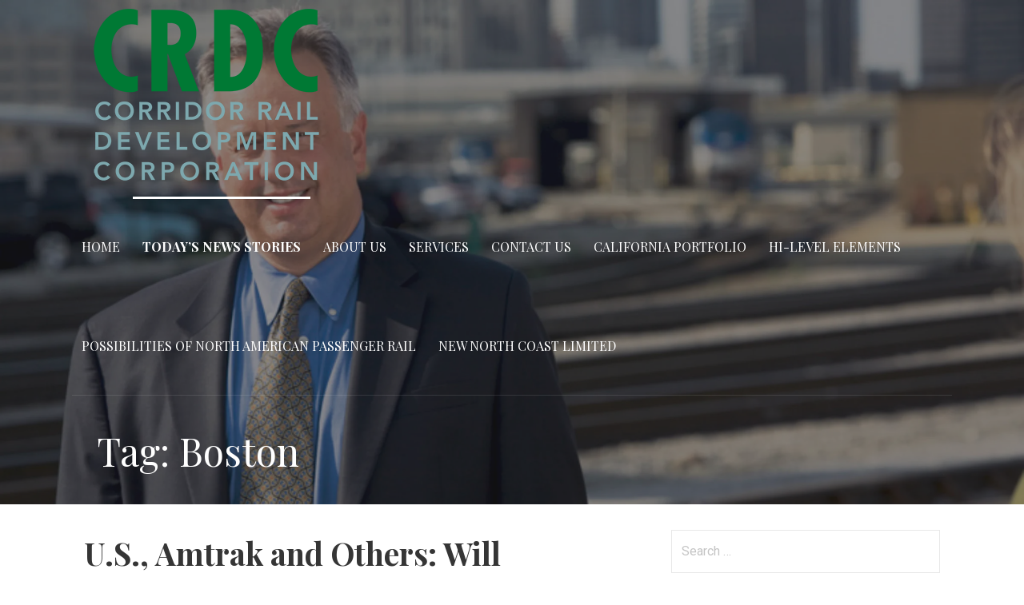

--- FILE ---
content_type: text/html; charset=UTF-8
request_url: https://corridorrail.com/tag/boston/
body_size: 29010
content:
<!DOCTYPE html>

<html lang="en-US">

<head>

	<meta charset="UTF-8">

	<meta name="viewport" content="width=device-width, initial-scale=1">

	<link rel="profile" href="http://gmpg.org/xfn/11">

	<link rel="pingback" href="https://corridorrail.com/xmlrpc.php">

	<title>Boston &#8211; Corridor Rail Development</title>
<meta name='robots' content='max-image-preview:large' />
	<style>img:is([sizes="auto" i], [sizes^="auto," i]) { contain-intrinsic-size: 3000px 1500px }</style>
	<link rel='dns-prefetch' href='//fonts.googleapis.com' />
<link rel='dns-prefetch' href='//widgets.wp.com' />
<link rel='dns-prefetch' href='//s0.wp.com' />
<link rel='dns-prefetch' href='//0.gravatar.com' />
<link rel='dns-prefetch' href='//1.gravatar.com' />
<link rel='dns-prefetch' href='//2.gravatar.com' />
<link rel='preconnect' href='//i0.wp.com' />
<link rel='preconnect' href='//c0.wp.com' />
<link rel="alternate" type="application/rss+xml" title="Corridor Rail Development &raquo; Feed" href="https://corridorrail.com/feed/" />
<link rel="alternate" type="application/rss+xml" title="Corridor Rail Development &raquo; Comments Feed" href="https://corridorrail.com/comments/feed/" />
<link rel="alternate" type="application/rss+xml" title="Corridor Rail Development &raquo; Boston Tag Feed" href="https://corridorrail.com/tag/boston/feed/" />

<style id='wp-emoji-styles-inline-css' type='text/css'>

	img.wp-smiley, img.emoji {
		display: inline !important;
		border: none !important;
		box-shadow: none !important;
		height: 1em !important;
		width: 1em !important;
		margin: 0 0.07em !important;
		vertical-align: -0.1em !important;
		background: none !important;
		padding: 0 !important;
	}
</style>
<link rel='stylesheet' id='wp-block-library-css' href='https://c0.wp.com/c/6.8.3/wp-includes/css/dist/block-library/style.min.css' type='text/css' media='all' />
<style id='wp-block-library-theme-inline-css' type='text/css'>
.wp-block-audio :where(figcaption){color:#555;font-size:13px;text-align:center}.is-dark-theme .wp-block-audio :where(figcaption){color:#ffffffa6}.wp-block-audio{margin:0 0 1em}.wp-block-code{border:1px solid #ccc;border-radius:4px;font-family:Menlo,Consolas,monaco,monospace;padding:.8em 1em}.wp-block-embed :where(figcaption){color:#555;font-size:13px;text-align:center}.is-dark-theme .wp-block-embed :where(figcaption){color:#ffffffa6}.wp-block-embed{margin:0 0 1em}.blocks-gallery-caption{color:#555;font-size:13px;text-align:center}.is-dark-theme .blocks-gallery-caption{color:#ffffffa6}:root :where(.wp-block-image figcaption){color:#555;font-size:13px;text-align:center}.is-dark-theme :root :where(.wp-block-image figcaption){color:#ffffffa6}.wp-block-image{margin:0 0 1em}.wp-block-pullquote{border-bottom:4px solid;border-top:4px solid;color:currentColor;margin-bottom:1.75em}.wp-block-pullquote cite,.wp-block-pullquote footer,.wp-block-pullquote__citation{color:currentColor;font-size:.8125em;font-style:normal;text-transform:uppercase}.wp-block-quote{border-left:.25em solid;margin:0 0 1.75em;padding-left:1em}.wp-block-quote cite,.wp-block-quote footer{color:currentColor;font-size:.8125em;font-style:normal;position:relative}.wp-block-quote:where(.has-text-align-right){border-left:none;border-right:.25em solid;padding-left:0;padding-right:1em}.wp-block-quote:where(.has-text-align-center){border:none;padding-left:0}.wp-block-quote.is-large,.wp-block-quote.is-style-large,.wp-block-quote:where(.is-style-plain){border:none}.wp-block-search .wp-block-search__label{font-weight:700}.wp-block-search__button{border:1px solid #ccc;padding:.375em .625em}:where(.wp-block-group.has-background){padding:1.25em 2.375em}.wp-block-separator.has-css-opacity{opacity:.4}.wp-block-separator{border:none;border-bottom:2px solid;margin-left:auto;margin-right:auto}.wp-block-separator.has-alpha-channel-opacity{opacity:1}.wp-block-separator:not(.is-style-wide):not(.is-style-dots){width:100px}.wp-block-separator.has-background:not(.is-style-dots){border-bottom:none;height:1px}.wp-block-separator.has-background:not(.is-style-wide):not(.is-style-dots){height:2px}.wp-block-table{margin:0 0 1em}.wp-block-table td,.wp-block-table th{word-break:normal}.wp-block-table :where(figcaption){color:#555;font-size:13px;text-align:center}.is-dark-theme .wp-block-table :where(figcaption){color:#ffffffa6}.wp-block-video :where(figcaption){color:#555;font-size:13px;text-align:center}.is-dark-theme .wp-block-video :where(figcaption){color:#ffffffa6}.wp-block-video{margin:0 0 1em}:root :where(.wp-block-template-part.has-background){margin-bottom:0;margin-top:0;padding:1.25em 2.375em}
</style>
<style id='classic-theme-styles-inline-css' type='text/css'>
/*! This file is auto-generated */
.wp-block-button__link{color:#fff;background-color:#32373c;border-radius:9999px;box-shadow:none;text-decoration:none;padding:calc(.667em + 2px) calc(1.333em + 2px);font-size:1.125em}.wp-block-file__button{background:#32373c;color:#fff;text-decoration:none}
</style>
<link rel='stylesheet' id='mediaelement-css' href='https://c0.wp.com/c/6.8.3/wp-includes/js/mediaelement/mediaelementplayer-legacy.min.css' type='text/css' media='all' />
<link rel='stylesheet' id='wp-mediaelement-css' href='https://c0.wp.com/c/6.8.3/wp-includes/js/mediaelement/wp-mediaelement.min.css' type='text/css' media='all' />
<style id='jetpack-sharing-buttons-style-inline-css' type='text/css'>
.jetpack-sharing-buttons__services-list{display:flex;flex-direction:row;flex-wrap:wrap;gap:0;list-style-type:none;margin:5px;padding:0}.jetpack-sharing-buttons__services-list.has-small-icon-size{font-size:12px}.jetpack-sharing-buttons__services-list.has-normal-icon-size{font-size:16px}.jetpack-sharing-buttons__services-list.has-large-icon-size{font-size:24px}.jetpack-sharing-buttons__services-list.has-huge-icon-size{font-size:36px}@media print{.jetpack-sharing-buttons__services-list{display:none!important}}.editor-styles-wrapper .wp-block-jetpack-sharing-buttons{gap:0;padding-inline-start:0}ul.jetpack-sharing-buttons__services-list.has-background{padding:1.25em 2.375em}
</style>
<link rel='stylesheet' id='font-awesome-css' href='https://corridorrail.com/wp-content/plugins/contact-widgets/assets/css/font-awesome.min.css?ver=4.7.0' type='text/css' media='all' />
<style id='global-styles-inline-css' type='text/css'>
:root{--wp--preset--aspect-ratio--square: 1;--wp--preset--aspect-ratio--4-3: 4/3;--wp--preset--aspect-ratio--3-4: 3/4;--wp--preset--aspect-ratio--3-2: 3/2;--wp--preset--aspect-ratio--2-3: 2/3;--wp--preset--aspect-ratio--16-9: 16/9;--wp--preset--aspect-ratio--9-16: 9/16;--wp--preset--color--black: #000000;--wp--preset--color--cyan-bluish-gray: #abb8c3;--wp--preset--color--white: #ffffff;--wp--preset--color--pale-pink: #f78da7;--wp--preset--color--vivid-red: #cf2e2e;--wp--preset--color--luminous-vivid-orange: #ff6900;--wp--preset--color--luminous-vivid-amber: #fcb900;--wp--preset--color--light-green-cyan: #7bdcb5;--wp--preset--color--vivid-green-cyan: #00d084;--wp--preset--color--pale-cyan-blue: #8ed1fc;--wp--preset--color--vivid-cyan-blue: #0693e3;--wp--preset--color--vivid-purple: #9b51e0;--wp--preset--color--primary: #03263B;--wp--preset--color--secondary: #0b3954;--wp--preset--color--tertiary: #bddae6;--wp--preset--color--quaternary: #ff6663;--wp--preset--color--quinary: #ffffff;--wp--preset--gradient--vivid-cyan-blue-to-vivid-purple: linear-gradient(135deg,rgba(6,147,227,1) 0%,rgb(155,81,224) 100%);--wp--preset--gradient--light-green-cyan-to-vivid-green-cyan: linear-gradient(135deg,rgb(122,220,180) 0%,rgb(0,208,130) 100%);--wp--preset--gradient--luminous-vivid-amber-to-luminous-vivid-orange: linear-gradient(135deg,rgba(252,185,0,1) 0%,rgba(255,105,0,1) 100%);--wp--preset--gradient--luminous-vivid-orange-to-vivid-red: linear-gradient(135deg,rgba(255,105,0,1) 0%,rgb(207,46,46) 100%);--wp--preset--gradient--very-light-gray-to-cyan-bluish-gray: linear-gradient(135deg,rgb(238,238,238) 0%,rgb(169,184,195) 100%);--wp--preset--gradient--cool-to-warm-spectrum: linear-gradient(135deg,rgb(74,234,220) 0%,rgb(151,120,209) 20%,rgb(207,42,186) 40%,rgb(238,44,130) 60%,rgb(251,105,98) 80%,rgb(254,248,76) 100%);--wp--preset--gradient--blush-light-purple: linear-gradient(135deg,rgb(255,206,236) 0%,rgb(152,150,240) 100%);--wp--preset--gradient--blush-bordeaux: linear-gradient(135deg,rgb(254,205,165) 0%,rgb(254,45,45) 50%,rgb(107,0,62) 100%);--wp--preset--gradient--luminous-dusk: linear-gradient(135deg,rgb(255,203,112) 0%,rgb(199,81,192) 50%,rgb(65,88,208) 100%);--wp--preset--gradient--pale-ocean: linear-gradient(135deg,rgb(255,245,203) 0%,rgb(182,227,212) 50%,rgb(51,167,181) 100%);--wp--preset--gradient--electric-grass: linear-gradient(135deg,rgb(202,248,128) 0%,rgb(113,206,126) 100%);--wp--preset--gradient--midnight: linear-gradient(135deg,rgb(2,3,129) 0%,rgb(40,116,252) 100%);--wp--preset--font-size--small: 13px;--wp--preset--font-size--medium: 20px;--wp--preset--font-size--large: 36px;--wp--preset--font-size--x-large: 42px;--wp--preset--spacing--20: 0.44rem;--wp--preset--spacing--30: 0.67rem;--wp--preset--spacing--40: 1rem;--wp--preset--spacing--50: 1.5rem;--wp--preset--spacing--60: 2.25rem;--wp--preset--spacing--70: 3.38rem;--wp--preset--spacing--80: 5.06rem;--wp--preset--shadow--natural: 6px 6px 9px rgba(0, 0, 0, 0.2);--wp--preset--shadow--deep: 12px 12px 50px rgba(0, 0, 0, 0.4);--wp--preset--shadow--sharp: 6px 6px 0px rgba(0, 0, 0, 0.2);--wp--preset--shadow--outlined: 6px 6px 0px -3px rgba(255, 255, 255, 1), 6px 6px rgba(0, 0, 0, 1);--wp--preset--shadow--crisp: 6px 6px 0px rgba(0, 0, 0, 1);}:where(.is-layout-flex){gap: 0.5em;}:where(.is-layout-grid){gap: 0.5em;}body .is-layout-flex{display: flex;}.is-layout-flex{flex-wrap: wrap;align-items: center;}.is-layout-flex > :is(*, div){margin: 0;}body .is-layout-grid{display: grid;}.is-layout-grid > :is(*, div){margin: 0;}:where(.wp-block-columns.is-layout-flex){gap: 2em;}:where(.wp-block-columns.is-layout-grid){gap: 2em;}:where(.wp-block-post-template.is-layout-flex){gap: 1.25em;}:where(.wp-block-post-template.is-layout-grid){gap: 1.25em;}.has-black-color{color: var(--wp--preset--color--black) !important;}.has-cyan-bluish-gray-color{color: var(--wp--preset--color--cyan-bluish-gray) !important;}.has-white-color{color: var(--wp--preset--color--white) !important;}.has-pale-pink-color{color: var(--wp--preset--color--pale-pink) !important;}.has-vivid-red-color{color: var(--wp--preset--color--vivid-red) !important;}.has-luminous-vivid-orange-color{color: var(--wp--preset--color--luminous-vivid-orange) !important;}.has-luminous-vivid-amber-color{color: var(--wp--preset--color--luminous-vivid-amber) !important;}.has-light-green-cyan-color{color: var(--wp--preset--color--light-green-cyan) !important;}.has-vivid-green-cyan-color{color: var(--wp--preset--color--vivid-green-cyan) !important;}.has-pale-cyan-blue-color{color: var(--wp--preset--color--pale-cyan-blue) !important;}.has-vivid-cyan-blue-color{color: var(--wp--preset--color--vivid-cyan-blue) !important;}.has-vivid-purple-color{color: var(--wp--preset--color--vivid-purple) !important;}.has-black-background-color{background-color: var(--wp--preset--color--black) !important;}.has-cyan-bluish-gray-background-color{background-color: var(--wp--preset--color--cyan-bluish-gray) !important;}.has-white-background-color{background-color: var(--wp--preset--color--white) !important;}.has-pale-pink-background-color{background-color: var(--wp--preset--color--pale-pink) !important;}.has-vivid-red-background-color{background-color: var(--wp--preset--color--vivid-red) !important;}.has-luminous-vivid-orange-background-color{background-color: var(--wp--preset--color--luminous-vivid-orange) !important;}.has-luminous-vivid-amber-background-color{background-color: var(--wp--preset--color--luminous-vivid-amber) !important;}.has-light-green-cyan-background-color{background-color: var(--wp--preset--color--light-green-cyan) !important;}.has-vivid-green-cyan-background-color{background-color: var(--wp--preset--color--vivid-green-cyan) !important;}.has-pale-cyan-blue-background-color{background-color: var(--wp--preset--color--pale-cyan-blue) !important;}.has-vivid-cyan-blue-background-color{background-color: var(--wp--preset--color--vivid-cyan-blue) !important;}.has-vivid-purple-background-color{background-color: var(--wp--preset--color--vivid-purple) !important;}.has-black-border-color{border-color: var(--wp--preset--color--black) !important;}.has-cyan-bluish-gray-border-color{border-color: var(--wp--preset--color--cyan-bluish-gray) !important;}.has-white-border-color{border-color: var(--wp--preset--color--white) !important;}.has-pale-pink-border-color{border-color: var(--wp--preset--color--pale-pink) !important;}.has-vivid-red-border-color{border-color: var(--wp--preset--color--vivid-red) !important;}.has-luminous-vivid-orange-border-color{border-color: var(--wp--preset--color--luminous-vivid-orange) !important;}.has-luminous-vivid-amber-border-color{border-color: var(--wp--preset--color--luminous-vivid-amber) !important;}.has-light-green-cyan-border-color{border-color: var(--wp--preset--color--light-green-cyan) !important;}.has-vivid-green-cyan-border-color{border-color: var(--wp--preset--color--vivid-green-cyan) !important;}.has-pale-cyan-blue-border-color{border-color: var(--wp--preset--color--pale-cyan-blue) !important;}.has-vivid-cyan-blue-border-color{border-color: var(--wp--preset--color--vivid-cyan-blue) !important;}.has-vivid-purple-border-color{border-color: var(--wp--preset--color--vivid-purple) !important;}.has-vivid-cyan-blue-to-vivid-purple-gradient-background{background: var(--wp--preset--gradient--vivid-cyan-blue-to-vivid-purple) !important;}.has-light-green-cyan-to-vivid-green-cyan-gradient-background{background: var(--wp--preset--gradient--light-green-cyan-to-vivid-green-cyan) !important;}.has-luminous-vivid-amber-to-luminous-vivid-orange-gradient-background{background: var(--wp--preset--gradient--luminous-vivid-amber-to-luminous-vivid-orange) !important;}.has-luminous-vivid-orange-to-vivid-red-gradient-background{background: var(--wp--preset--gradient--luminous-vivid-orange-to-vivid-red) !important;}.has-very-light-gray-to-cyan-bluish-gray-gradient-background{background: var(--wp--preset--gradient--very-light-gray-to-cyan-bluish-gray) !important;}.has-cool-to-warm-spectrum-gradient-background{background: var(--wp--preset--gradient--cool-to-warm-spectrum) !important;}.has-blush-light-purple-gradient-background{background: var(--wp--preset--gradient--blush-light-purple) !important;}.has-blush-bordeaux-gradient-background{background: var(--wp--preset--gradient--blush-bordeaux) !important;}.has-luminous-dusk-gradient-background{background: var(--wp--preset--gradient--luminous-dusk) !important;}.has-pale-ocean-gradient-background{background: var(--wp--preset--gradient--pale-ocean) !important;}.has-electric-grass-gradient-background{background: var(--wp--preset--gradient--electric-grass) !important;}.has-midnight-gradient-background{background: var(--wp--preset--gradient--midnight) !important;}.has-small-font-size{font-size: var(--wp--preset--font-size--small) !important;}.has-medium-font-size{font-size: var(--wp--preset--font-size--medium) !important;}.has-large-font-size{font-size: var(--wp--preset--font-size--large) !important;}.has-x-large-font-size{font-size: var(--wp--preset--font-size--x-large) !important;}
:where(.wp-block-post-template.is-layout-flex){gap: 1.25em;}:where(.wp-block-post-template.is-layout-grid){gap: 1.25em;}
:where(.wp-block-columns.is-layout-flex){gap: 2em;}:where(.wp-block-columns.is-layout-grid){gap: 2em;}
:root :where(.wp-block-pullquote){font-size: 1.5em;line-height: 1.6;}
</style>
<link rel='stylesheet' id='wp-components-css' href='https://c0.wp.com/c/6.8.3/wp-includes/css/dist/components/style.min.css' type='text/css' media='all' />
<link rel='stylesheet' id='godaddy-styles-css' href='https://corridorrail.com/wp-content/mu-plugins/vendor/wpex/godaddy-launch/includes/Dependencies/GoDaddy/Styles/build/latest.css?ver=2.0.2' type='text/css' media='all' />
<link rel='stylesheet' id='tag-groups-css-frontend-structure-css' href='https://corridorrail.com/wp-content/plugins/tag-groups/assets/css/jquery-ui.structure.min.css?ver=2.1.1' type='text/css' media='all' />
<link rel='stylesheet' id='tag-groups-css-frontend-theme-css' href='https://corridorrail.com/wp-content/plugins/tag-groups/assets/css/ui-gray/jquery-ui.theme.min.css?ver=2.1.1' type='text/css' media='all' />
<link rel='stylesheet' id='tag-groups-css-frontend-css' href='https://corridorrail.com/wp-content/plugins/tag-groups/assets/css/frontend.min.css?ver=2.1.1' type='text/css' media='all' />
<link rel='stylesheet' id='velux-css' href='https://corridorrail.com/wp-content/themes/velux/style.css?ver=1.1.3' type='text/css' media='all' />
<style id='velux-inline-css' type='text/css'>
.site-header{background-image:url(https://i0.wp.com/corridorrail.com/wp-content/uploads/2018/09/cropped-CCB_JamesCoston-Smaller-Size.jpg?resize=2400%2C1299&#038;ssl=1);}
.site-title a,.site-title a:visited{color:#ffffff;}.site-title a:hover,.site-title a:visited:hover{color:rgba(255, 255, 255, 0.8);}
.site-description{color:#ffffff;}
.hero,.hero .widget h1,.hero .widget h2,.hero .widget h3,.hero .widget h4,.hero .widget h5,.hero .widget h6,.hero .widget p,.hero .widget blockquote,.hero .widget cite,.hero .widget table,.hero .widget ul,.hero .widget ol,.hero .widget li,.hero .widget dd,.hero .widget dt,.hero .widget address,.hero .widget code,.hero .widget pre,.hero .widget .widget-title,.hero .page-header h1{color:#ffffff;}
.main-navigation ul li a,.main-navigation ul li a:visited,.main-navigation ul li a:hover,.main-navigation ul li a:focus,.main-navigation ul li a:visited:hover{color:#ffffff;}.main-navigation .sub-menu .menu-item-has-children > a::after{border-right-color:#ffffff;border-left-color:#ffffff;}.menu-toggle div{background-color:#ffffff;}.main-navigation ul li a:hover,.main-navigation ul li a:focus{color:rgba(255, 255, 255, 0.8);}.site-header-wrapper{border-color:rgba(255, 255, 255, 0.1);}
h1,h2,h3,h4,h5,h6,label,legend,table th,dl dt,.entry-title,.entry-title a,.entry-title a:visited,.widget-title{color:#353535;}.entry-title a:hover,.entry-title a:visited:hover,.entry-title a:focus,.entry-title a:visited:focus,.entry-title a:active,.entry-title a:visited:active{color:rgba(53, 53, 53, 0.8);}
body,input,select,textarea,input[type="text"]:focus,input[type="email"]:focus,input[type="url"]:focus,input[type="password"]:focus,input[type="search"]:focus,input[type="number"]:focus,input[type="tel"]:focus,input[type="range"]:focus,input[type="date"]:focus,input[type="month"]:focus,input[type="week"]:focus,input[type="time"]:focus,input[type="datetime"]:focus,input[type="datetime-local"]:focus,input[type="color"]:focus,textarea:focus,.navigation.pagination .paging-nav-text{color:#252525;}.fl-callout-text,.fl-rich-text{color:#252525;}hr{background-color:rgba(37, 37, 37, 0.1);border-color:rgba(37, 37, 37, 0.1);}input[type="text"],input[type="email"],input[type="url"],input[type="password"],input[type="search"],input[type="number"],input[type="tel"],input[type="range"],input[type="date"],input[type="month"],input[type="week"],input[type="time"],input[type="datetime"],input[type="datetime-local"],input[type="color"],textarea,.select2-container .select2-choice{color:rgba(37, 37, 37, 0.5);border-color:rgba(37, 37, 37, 0.1);}select,fieldset,blockquote,pre,code,abbr,acronym,.hentry table th,.hentry table td{border-color:rgba(37, 37, 37, 0.1);}.hentry table tr:hover td{background-color:rgba(37, 37, 37, 0.05);}
blockquote,.entry-meta,.entry-footer,.comment-meta .says,.logged-in-as,.wp-block-coblocks-author__heading{color:#686868;}
.site-footer .widget-title,.site-footer h1,.site-footer h2,.site-footer h3,.site-footer h4,.site-footer h5,.site-footer h6{color:#ffffff;}
.site-footer .widget,.site-footer .widget form label{color:#999999;}
.footer-menu ul li a,.footer-menu ul li a:visited{color:#686868;}.site-info-wrapper .social-menu a{background-color:#686868;}.footer-menu ul li a:hover{border-color:#686868;}.footer-menu ul li a:hover,.footer-menu ul li a:visited:hover{color:rgba(104, 104, 104, 0.8);}
.site-info-wrapper .site-info-text{color:#686868;}
a,a:visited,.entry-title a:hover,.entry-title a:visited:hover{color:#51748e;}.navigation.pagination .nav-links .page-numbers.current,.social-menu a:hover{background-color:#51748e;}.main-navigation ul ul,.main-navigation .sub-menu{background-color:#51748e;}.main-navigation:not(.open) ul.menu > li > a:hover{border-color:#51748e;}a:hover,a:visited:hover,a:focus,a:visited:focus,a:active,a:visited:active{color:rgba(81, 116, 142, 0.8);}.comment-list li.bypostauthor{border-color:rgba(81, 116, 142, 0.2);}
button,a.button,a.button:visited,input[type="button"],input[type="reset"],input[type="submit"],.wp-block-button__link,.site-info-wrapper .social-menu a:hover{background-color:#8e452a;border-color:#8e452a;}a.fl-button,a.fl-button:visited,.content-area .fl-builder-content a.fl-button,.content-area .fl-builder-content a.fl-button:visited{background-color:#8e452a;border-color:#8e452a;}button:hover,button:active,button:focus,a.button:hover,a.button:active,a.button:focus,a.button:visited:hover,a.button:visited:active,a.button:visited:focus,input[type="button"]:hover,input[type="button"]:active,input[type="button"]:focus,input[type="reset"]:hover,input[type="reset"]:active,input[type="reset"]:focus,input[type="submit"]:hover,input[type="submit"]:active,input[type="submit"]:focus{background-color:rgba(142, 69, 42, 0.8);border-color:rgba(142, 69, 42, 0.8);}a.fl-button:hover,a.fl-button:active,a.fl-button:focus,a.fl-button:visited:hover,a.fl-button:visited:active,a.fl-button:visited:focus,.content-area .fl-builder-content a.fl-button:hover,.content-area .fl-builder-content a.fl-button:active,.content-area .fl-builder-content a.fl-button:focus,.content-area .fl-builder-content a.fl-button:visited:hover,.content-area .fl-builder-content a.fl-button:visited:active,.content-area .fl-builder-content a.fl-button:visited:focus{background-color:rgba(142, 69, 42, 0.8);border-color:rgba(142, 69, 42, 0.8);}
button,button:hover,button:active,button:focus,a.button,a.button:hover,a.button:active,a.button:focus,a.button:visited,a.button:visited:hover,a.button:visited:active,a.button:visited:focus,input[type="button"],input[type="button"]:hover,input[type="button"]:active,input[type="button"]:focus,input[type="reset"],input[type="reset"]:hover,input[type="reset"]:active,input[type="reset"]:focus,input[type="submit"],input[type="submit"]:hover,input[type="submit"]:active,input[type="submit"]:focus,.wp-block-button__link{color:#ffffff;}a.fl-button
				a.fl-button:hover,a.fl-button:active,a.fl-button:focus,a.fl-button:visited,a.fl-button:visited:hover,a.fl-button:visited:active,a.fl-button:visited:focus,.content-area .fl-builder-content a.fl-button,.content-area .fl-builder-content a.fl-button *,.content-area .fl-builder-content a.fl-button:visited,.content-area .fl-builder-content a.fl-button:visited *{color:#ffffff;}
body{background-color:#ffffff;}.navigation.pagination .nav-links .page-numbers.current{color:#ffffff;}
.site-header{background-color:#212121;}.site-header{-webkit-box-shadow:inset 0 0 0 9999em;-moz-box-shadow:inset 0 0 0 9999em;box-shadow:inset 0 0 0 9999em;color:rgba(33, 33, 33, 0.50);}
.main-navigation-container,.main-navigation.open,.main-navigation ul ul,.main-navigation .sub-menu{background-color:#212121;}.main-navigation-container{background-color:transparent;}
.site-footer{background-color:#212121;}
.site-info-wrapper{background-color:#191919;}.site-info-wrapper .social-menu a,.site-info-wrapper .social-menu a:visited,.site-info-wrapper .social-menu a:hover,.site-info-wrapper .social-menu a:visited:hover{color:#191919;}
.has-primary-color{color:#03263B;}.has-primary-background-color{background-color:#03263B;}
.has-secondary-color{color:#0b3954;}.has-secondary-background-color{background-color:#0b3954;}
.has-tertiary-color{color:#bddae6;}.has-tertiary-background-color{background-color:#bddae6;}
.has-quaternary-color{color:#ff6663;}.has-quaternary-background-color{background-color:#ff6663;}
.has-quinary-color{color:#ffffff;}.has-quinary-background-color{background-color:#ffffff;}
</style>
<link rel='stylesheet' id='jetpack_likes-css' href='https://c0.wp.com/p/jetpack/15.4/modules/likes/style.css' type='text/css' media='all' />
<link rel='stylesheet' id='heateor_sss_frontend_css-css' href='https://corridorrail.com/wp-content/plugins/sassy-social-share/public/css/sassy-social-share-public.css?ver=3.3.79' type='text/css' media='all' />
<style id='heateor_sss_frontend_css-inline-css' type='text/css'>
.heateor_sss_button_instagram span.heateor_sss_svg,a.heateor_sss_instagram span.heateor_sss_svg{background:radial-gradient(circle at 30% 107%,#fdf497 0,#fdf497 5%,#fd5949 45%,#d6249f 60%,#285aeb 90%)}.heateor_sss_horizontal_sharing .heateor_sss_svg,.heateor_sss_standard_follow_icons_container .heateor_sss_svg{color:#fff;border-width:0px;border-style:solid;border-color:transparent}.heateor_sss_horizontal_sharing .heateorSssTCBackground{color:#666}.heateor_sss_horizontal_sharing span.heateor_sss_svg:hover,.heateor_sss_standard_follow_icons_container span.heateor_sss_svg:hover{border-color:transparent;}.heateor_sss_vertical_sharing span.heateor_sss_svg,.heateor_sss_floating_follow_icons_container span.heateor_sss_svg{color:#fff;border-width:0px;border-style:solid;border-color:transparent;}.heateor_sss_vertical_sharing .heateorSssTCBackground{color:#666;}.heateor_sss_vertical_sharing span.heateor_sss_svg:hover,.heateor_sss_floating_follow_icons_container span.heateor_sss_svg:hover{border-color:transparent;}@media screen and (max-width:783px) {.heateor_sss_vertical_sharing{display:none!important}}
</style>
<link rel='stylesheet' id='velux-fonts-css' href='https://fonts.googleapis.com/css?family=Playfair+Display%3A300%2C400%2C700%7CRoboto%3A300%2C400%2C700%7CRaleway%3A300%2C400%2C700&#038;subset=latin&#038;ver=1.8.9' type='text/css' media='all' />
<style id='velux-fonts-inline-css' type='text/css'>
.site-title{font-family:"Playfair Display", sans-serif;}
.main-navigation ul li a,.main-navigation ul li a:visited,button,a.button,a.fl-button,input[type="button"],input[type="reset"],input[type="submit"]{font-family:"Playfair Display", sans-serif;}
h1,h2,h3,h4,h5,h6,label,legend,table th,dl dt,.entry-title,.widget-title{font-family:"Playfair Display", sans-serif;}
body,p,ol li,ul li,dl dd,.fl-callout-text{font-family:"Roboto", sans-serif;}
blockquote,.entry-meta,.entry-footer,.comment-list li .comment-meta .says,.comment-list li .comment-metadata,.comment-reply-link,#respond .logged-in-as{font-family:"Raleway", sans-serif;}
</style>
<link rel='stylesheet' id='sharedaddy-css' href='https://c0.wp.com/p/jetpack/15.4/modules/sharedaddy/sharing.css' type='text/css' media='all' />
<link rel='stylesheet' id='social-logos-css' href='https://c0.wp.com/p/jetpack/15.4/_inc/social-logos/social-logos.min.css' type='text/css' media='all' />
<script data-jetpack-boost="ignore" type="text/javascript" src="https://c0.wp.com/c/6.8.3/wp-includes/js/jquery/jquery.min.js" id="jquery-core-js"></script>


<link rel="https://api.w.org/" href="https://corridorrail.com/wp-json/" /><link rel="alternate" title="JSON" type="application/json" href="https://corridorrail.com/wp-json/wp/v2/tags/263" /><link rel="EditURI" type="application/rsd+xml" title="RSD" href="https://corridorrail.com/xmlrpc.php?rsd" />
<meta name="generator" content="WordPress 6.8.3" />
<style type='text/css'>
.site-title a,.site-title a:visited{color:ffffff;}
</style>
<!-- Jetpack Open Graph Tags -->
<meta property="og:type" content="website" />
<meta property="og:title" content="Boston &#8211; Corridor Rail Development" />
<meta property="og:url" content="https://corridorrail.com/tag/boston/" />
<meta property="og:site_name" content="Corridor Rail Development" />
<meta property="og:image" content="https://i0.wp.com/corridorrail.com/wp-content/uploads/2023/12/cropped-CRDC-Logo-2-Original-Quarter-Size.png?fit=300%2C237&#038;ssl=1" />
<meta property="og:image:width" content="300" />
<meta property="og:image:height" content="237" />
<meta property="og:image:alt" content="" />
<meta property="og:locale" content="en_US" />

<!-- End Jetpack Open Graph Tags -->
<link rel="icon" href="https://i0.wp.com/corridorrail.com/wp-content/uploads/2019/04/cropped-Facebook-Round-Logo-copy.jpg?fit=32%2C32&#038;ssl=1" sizes="32x32" />
<link rel="icon" href="https://i0.wp.com/corridorrail.com/wp-content/uploads/2019/04/cropped-Facebook-Round-Logo-copy.jpg?fit=192%2C192&#038;ssl=1" sizes="192x192" />
<link rel="apple-touch-icon" href="https://i0.wp.com/corridorrail.com/wp-content/uploads/2019/04/cropped-Facebook-Round-Logo-copy.jpg?fit=180%2C180&#038;ssl=1" />
<meta name="msapplication-TileImage" content="https://i0.wp.com/corridorrail.com/wp-content/uploads/2019/04/cropped-Facebook-Round-Logo-copy.jpg?fit=270%2C270&#038;ssl=1" />

</head>

<body class="archive tag tag-boston tag-263 wp-custom-logo wp-theme-primer wp-child-theme-velux fl-builder-lite-2-9-4-2 fl-no-js custom-header-image layout-two-column-default">

	
	<div id="page" class="hfeed site">

		<a class="skip-link screen-reader-text" href="#content">Skip to content</a>

		
		<header id="masthead" class="site-header" role="banner">

			
			<div class="site-header-wrapper">

				
<div class="menu-toggle" id="menu-toggle" role="button" tabindex="0"
	>
	<div></div>
	<div></div>
	<div></div>
</div><!-- #menu-toggle -->

<div class="site-title-wrapper">

	<a href="https://corridorrail.com/" class="custom-logo-link" rel="home"><img width="300" height="237" src="https://i0.wp.com/corridorrail.com/wp-content/uploads/2023/12/cropped-CRDC-Logo-2-Original-Quarter-Size.png?fit=300%2C237&amp;ssl=1" class="custom-logo" alt="Corridor Rail Development" decoding="async" fetchpriority="high" /></a>
	
	
</div><!-- .site-title-wrapper -->

<div class="main-navigation-container">

	
	<nav id="site-navigation" class="main-navigation">

		<div class="menu-primary-menu-container"><ul id="menu-primary-menu" class="menu"><li id="menu-item-170" class="menu-item menu-item-type-post_type menu-item-object-page menu-item-home menu-item-170"><a href="https://corridorrail.com/">Home</a></li>
<li id="menu-item-166" class="menu-item menu-item-type-post_type menu-item-object-page current_page_parent menu-item-166"><a href="https://corridorrail.com/blog/">Today&#8217;s News Stories</a></li>
<li id="menu-item-172" class="menu-item menu-item-type-post_type menu-item-object-page menu-item-172"><a href="https://corridorrail.com/about/">About Us</a></li>
<li id="menu-item-169" class="menu-item menu-item-type-post_type menu-item-object-page menu-item-169"><a href="https://corridorrail.com/services/">Services</a></li>
<li id="menu-item-171" class="menu-item menu-item-type-post_type menu-item-object-page menu-item-171"><a href="https://corridorrail.com/contact/">Contact Us</a></li>
<li id="menu-item-168" class="menu-item menu-item-type-post_type menu-item-object-page menu-item-168"><a href="https://corridorrail.com/portfolio/">California Portfolio</a></li>
<li id="menu-item-167" class="menu-item menu-item-type-post_type menu-item-object-page menu-item-167"><a href="https://corridorrail.com/gallery/">Hi-Level Elements</a></li>
<li id="menu-item-4646" class="menu-item menu-item-type-post_type menu-item-object-page menu-item-4646"><a href="https://corridorrail.com/a-portfolio-of-the-possibilities-and-realities-of-north-american-passenger-rail/">Possibilities of North American Passenger Rail</a></li>
<li id="menu-item-16591" class="menu-item menu-item-type-post_type menu-item-object-page menu-item-16591"><a href="https://corridorrail.com/new-north-coast-limited/">New North Coast Limited</a></li>
</ul></div>
	</nav><!-- #site-navigation -->

	
</div>

			</div><!-- .site-header-wrapper -->

			
<div class="page-title-container">

	<header class="page-header">

		<h1 class="page-title">Tag: Boston</h1>
	</header><!-- .entry-header -->

</div><!-- .page-title-container -->

		</header><!-- #masthead -->

		
		<div id="content" class="site-content">

<section id="primary" class="content-area">

	<main id="main" class="site-main" role="main">

	
<article id="post-16966" class="post-16966 post type-post status-publish format-standard hentry category-amtrak category-brightline category-higher-speed-rail category-history category-infrastructure category-intercity-passenger-train category-new-passenger-train-development category-night-trains-sleeper-trains category-passenger-rail-car-manufacturing category-passenger-train-operators category-passenger-train-stations category-passenger-trains category-passenger-trains-real-estate category-transit tag-amtrak tag-bm tag-bar-harbor-express tag-boston tag-boston-maine-railroad tag-brightline tag-commuter-trains tag-connecticut tag-downeaster tag-florida tag-freight-railroads tag-intercity tag-maine tag-mbta tag-metro-north tag-miami tag-new-england tag-new-hampshire tag-new-haven tag-new-haven-railroad tag-north-station tag-orlando tag-passenger-train-stations tag-passenger-trains tag-pennsylvania-railroad tag-portland tag-rail-passenger tag-rail-safety tag-south-station tag-transportation tag-travel tag-vermont">

	
	
		
	
	
<header class="entry-header">

	<div class="entry-header-row">

		<div class="entry-header-column">

			
			
				<h2 class="entry-title"><a href="https://corridorrail.com/u-s-amtrak-and-others-will-brightline-work-in-places-such-as-new-england-and-is-boston-really-the-hub-of-the-universe/">U.S., Amtrak and Others: Will Brightline work in places such as New England, and is Boston really the Hub of the Universe?</a></h2>

			
			
<div class="entry-meta">

	
		<span class="posted-date">December 2, 2023</span>

	
	<span class="posted-author"><a href="https://corridorrail.com/author/brucerichardson2015/" title="Posts by Administrator" rel="author">Administrator</a></span>

	
</div><!-- .entry-meta -->

		</div><!-- .entry-header-column -->

	</div><!-- .entry-header-row -->

</header><!-- .entry-header -->

	
	
		
<div class="entry-summary">

	<p>By William Lindley, Guest Commentator; December 2, 2023 Brightline in Florida has refuted the naysayers of profitable intercity trains. As&hellip;</p>
<div class="sharedaddy sd-sharing-enabled"><div class="robots-nocontent sd-block sd-social sd-social-icon-text sd-sharing"><h3 class="sd-title">Share this:</h3><div class="sd-content"><ul><li class="share-twitter"><a rel="nofollow noopener noreferrer"
				data-shared="sharing-twitter-16966"
				class="share-twitter sd-button share-icon"
				href="https://corridorrail.com/u-s-amtrak-and-others-will-brightline-work-in-places-such-as-new-england-and-is-boston-really-the-hub-of-the-universe/?share=twitter"
				target="_blank"
				aria-labelledby="sharing-twitter-16966"
				>
				<span id="sharing-twitter-16966" hidden>Click to share on X (Opens in new window)</span>
				<span>X</span>
			</a></li><li class="share-facebook"><a rel="nofollow noopener noreferrer"
				data-shared="sharing-facebook-16966"
				class="share-facebook sd-button share-icon"
				href="https://corridorrail.com/u-s-amtrak-and-others-will-brightline-work-in-places-such-as-new-england-and-is-boston-really-the-hub-of-the-universe/?share=facebook"
				target="_blank"
				aria-labelledby="sharing-facebook-16966"
				>
				<span id="sharing-facebook-16966" hidden>Click to share on Facebook (Opens in new window)</span>
				<span>Facebook</span>
			</a></li><li class="share-jetpack-whatsapp"><a rel="nofollow noopener noreferrer"
				data-shared="sharing-whatsapp-16966"
				class="share-jetpack-whatsapp sd-button share-icon"
				href="https://corridorrail.com/u-s-amtrak-and-others-will-brightline-work-in-places-such-as-new-england-and-is-boston-really-the-hub-of-the-universe/?share=jetpack-whatsapp"
				target="_blank"
				aria-labelledby="sharing-whatsapp-16966"
				>
				<span id="sharing-whatsapp-16966" hidden>Click to share on WhatsApp (Opens in new window)</span>
				<span>WhatsApp</span>
			</a></li><li class="share-linkedin"><a rel="nofollow noopener noreferrer"
				data-shared="sharing-linkedin-16966"
				class="share-linkedin sd-button share-icon"
				href="https://corridorrail.com/u-s-amtrak-and-others-will-brightline-work-in-places-such-as-new-england-and-is-boston-really-the-hub-of-the-universe/?share=linkedin"
				target="_blank"
				aria-labelledby="sharing-linkedin-16966"
				>
				<span id="sharing-linkedin-16966" hidden>Click to share on LinkedIn (Opens in new window)</span>
				<span>LinkedIn</span>
			</a></li><li class="share-pinterest"><a rel="nofollow noopener noreferrer"
				data-shared="sharing-pinterest-16966"
				class="share-pinterest sd-button share-icon"
				href="https://corridorrail.com/u-s-amtrak-and-others-will-brightline-work-in-places-such-as-new-england-and-is-boston-really-the-hub-of-the-universe/?share=pinterest"
				target="_blank"
				aria-labelledby="sharing-pinterest-16966"
				>
				<span id="sharing-pinterest-16966" hidden>Click to share on Pinterest (Opens in new window)</span>
				<span>Pinterest</span>
			</a></li><li class="share-end"></li></ul></div></div></div><div class='sharedaddy sd-block sd-like jetpack-likes-widget-wrapper jetpack-likes-widget-unloaded' id='like-post-wrapper-35924690-16966-696afeb341044' data-src='https://widgets.wp.com/likes/?ver=15.4#blog_id=35924690&amp;post_id=16966&amp;origin=corridorrail.com&amp;obj_id=35924690-16966-696afeb341044' data-name='like-post-frame-35924690-16966-696afeb341044' data-title='Like or Reblog'><h3 class="sd-title">Like this:</h3><div class='likes-widget-placeholder post-likes-widget-placeholder' style='height: 55px;'><span class='button'><span>Like</span></span> <span class="loading">Loading...</span></div><span class='sd-text-color'></span><a class='sd-link-color'></a></div>
	<p><a class="button" href="https://corridorrail.com/u-s-amtrak-and-others-will-brightline-work-in-places-such-as-new-england-and-is-boston-really-the-hub-of-the-universe/" aria-label="Continue reading U.S., Amtrak and Others: Will Brightline work in places such as New England, and is Boston really the Hub of the Universe?">Continue Reading &rarr;</a></p>

</div><!-- .entry-summary -->

	
	
<footer class="entry-footer">

	<div class="entry-footer-right">

		
	</div>

	
		
		
			<span class="cat-links">

				Posted in: <a href="https://corridorrail.com/category/amtrak/" rel="category tag">Amtrak</a>, <a href="https://corridorrail.com/category/brightline/" rel="category tag">Brightline</a>, <a href="https://corridorrail.com/category/higher-speed-rail/" rel="category tag">Higher Speed Rail</a>, <a href="https://corridorrail.com/category/history/" rel="category tag">History</a>, <a href="https://corridorrail.com/category/infrastructure/" rel="category tag">Infrastructure</a>, <a href="https://corridorrail.com/category/intercity-passenger-train/" rel="category tag">Intercity Passenger Train</a>, <a href="https://corridorrail.com/category/new-passenger-train-development/" rel="category tag">New Passenger Train Development</a>, <a href="https://corridorrail.com/category/night-trains-sleeper-trains/" rel="category tag">Night Trains/Sleeper Trains</a>, <a href="https://corridorrail.com/category/passenger-rail-car-manufacturing/" rel="category tag">Passenger Rail Car Manufacturing</a>, <a href="https://corridorrail.com/category/passenger-train-operators/" rel="category tag">Passenger Train Operators</a>, <a href="https://corridorrail.com/category/passenger-train-stations/" rel="category tag">Passenger Train Stations</a>, <a href="https://corridorrail.com/category/passenger-trains/" rel="category tag">Passenger Trains</a>, <a href="https://corridorrail.com/category/passenger-trains-real-estate/" rel="category tag">Passenger Trains Real Estate</a>, <a href="https://corridorrail.com/category/transit/" rel="category tag">Transit</a>
			</span>

		
		
		
			<span class="tags-links">

				Filed under: <a href="https://corridorrail.com/tag/amtrak/" rel="tag">Amtrak</a>, <a href="https://corridorrail.com/tag/bm/" rel="tag">B&amp;M</a>, <a href="https://corridorrail.com/tag/bar-harbor-express/" rel="tag">Bar Harbor Express</a>, <a href="https://corridorrail.com/tag/boston/" rel="tag">Boston</a>, <a href="https://corridorrail.com/tag/boston-maine-railroad/" rel="tag">Boston &amp; Maine Railroad</a>, <a href="https://corridorrail.com/tag/brightline/" rel="tag">Brightline</a>, <a href="https://corridorrail.com/tag/commuter-trains/" rel="tag">Commuter Trains</a>, <a href="https://corridorrail.com/tag/connecticut/" rel="tag">Connecticut</a>, <a href="https://corridorrail.com/tag/downeaster/" rel="tag">Downeaster</a>, <a href="https://corridorrail.com/tag/florida/" rel="tag">Florida</a>, <a href="https://corridorrail.com/tag/freight-railroads/" rel="tag">Freight Railroads</a>, <a href="https://corridorrail.com/tag/intercity/" rel="tag">Intercity</a>, <a href="https://corridorrail.com/tag/maine/" rel="tag">Maine</a>, <a href="https://corridorrail.com/tag/mbta/" rel="tag">MBTA</a>, <a href="https://corridorrail.com/tag/metro-north/" rel="tag">Metro-North</a>, <a href="https://corridorrail.com/tag/miami/" rel="tag">Miami</a>, <a href="https://corridorrail.com/tag/new-england/" rel="tag">New England</a>, <a href="https://corridorrail.com/tag/new-hampshire/" rel="tag">New Hampshire</a>, <a href="https://corridorrail.com/tag/new-haven/" rel="tag">New Haven</a>, <a href="https://corridorrail.com/tag/new-haven-railroad/" rel="tag">New Haven Railroad</a>, <a href="https://corridorrail.com/tag/north-station/" rel="tag">North Station</a>, <a href="https://corridorrail.com/tag/orlando/" rel="tag">Orlando</a>, <a href="https://corridorrail.com/tag/passenger-train-stations/" rel="tag">Passenger Train Stations</a>, <a href="https://corridorrail.com/tag/passenger-trains/" rel="tag">Passenger Trains</a>, <a href="https://corridorrail.com/tag/pennsylvania-railroad/" rel="tag">Pennsylvania Railroad</a>, <a href="https://corridorrail.com/tag/portland/" rel="tag">Portland</a>, <a href="https://corridorrail.com/tag/rail-passenger/" rel="tag">Rail Passenger</a>, <a href="https://corridorrail.com/tag/rail-safety/" rel="tag">Rail Safety</a>, <a href="https://corridorrail.com/tag/south-station/" rel="tag">South Station</a>, <a href="https://corridorrail.com/tag/transportation/" rel="tag">Transportation</a>, <a href="https://corridorrail.com/tag/travel/" rel="tag">Travel</a>, <a href="https://corridorrail.com/tag/vermont/" rel="tag">Vermont</a>
			</span>

		
	
</footer><!-- .entry-footer -->

	
</article><!-- #post-## -->

<article id="post-16910" class="post-16910 post type-post status-publish format-standard hentry category-amtrak category-brightline category-brightline-west category-commuter-rail category-freight-railroads category-higher-speed-rail category-history category-intercity-passenger-train category-new-passenger-train-development category-night-trains-sleeper-trains category-passenger-amenities-and-food-service category-passenger-train-operators category-passenger-train-stations category-passenger-trains category-private-passenger-train-developers category-railroad-industry category-via-rail-canada tag-20th-century-limited tag-amtrak tag-austrian-nightjet-sleeper-trains tag-boston tag-brightline tag-brightline-west tag-broadway-limited tag-caledonian-sleeper-train tag-california tag-california-zephyr tag-commuter-trains tag-daniel-burnham tag-executive-sleeper tag-freight-railroads tag-glendale tag-grand-central-terminal tag-intercity tag-lake-shore-limited tag-las-vegas tag-miamicentral-station tag-nec tag-new-york-central tag-new-york-city tag-night-owl tag-night-trains tag-northeast-corridor tag-passenger-train-stations tag-passenger-trains tag-pennsylvania-railroad tag-rail-passenger tag-rail-safety tag-silver-comet tag-silver-meteor tag-southern-california tag-spirit-of-california tag-transportation tag-travel tag-twilight-shoreliner">

	
	
		
	
	
<header class="entry-header">

	<div class="entry-header-row">

		<div class="entry-header-column">

			
			
				<h2 class="entry-title"><a href="https://corridorrail.com/u-s-amtrak-and-others-the-first-stages-of-a-new-21st-century-golden-age-of-passenger-train-travel-including-night-trains/">U.S., Amtrak and others: The first stages of a new 21st Century Golden Age of passenger train travel, including Night Trains</a></h2>

			
			
<div class="entry-meta">

	
		<span class="posted-date">September 11, 2023</span>

	
	<span class="posted-author"><a href="https://corridorrail.com/author/brucerichardson2015/" title="Posts by Administrator" rel="author">Administrator</a></span>

	
</div><!-- .entry-meta -->

		</div><!-- .entry-header-column -->

	</div><!-- .entry-header-row -->

</header><!-- .entry-header -->

	
	
		
<div class="entry-summary">

	<p>By J. Bruce Richardson, Corridor Rail Development Corporation; September 12, 2023 There are many of us in the passenger train&hellip;</p>
<div class="sharedaddy sd-sharing-enabled"><div class="robots-nocontent sd-block sd-social sd-social-icon-text sd-sharing"><h3 class="sd-title">Share this:</h3><div class="sd-content"><ul><li class="share-twitter"><a rel="nofollow noopener noreferrer"
				data-shared="sharing-twitter-16910"
				class="share-twitter sd-button share-icon"
				href="https://corridorrail.com/u-s-amtrak-and-others-the-first-stages-of-a-new-21st-century-golden-age-of-passenger-train-travel-including-night-trains/?share=twitter"
				target="_blank"
				aria-labelledby="sharing-twitter-16910"
				>
				<span id="sharing-twitter-16910" hidden>Click to share on X (Opens in new window)</span>
				<span>X</span>
			</a></li><li class="share-facebook"><a rel="nofollow noopener noreferrer"
				data-shared="sharing-facebook-16910"
				class="share-facebook sd-button share-icon"
				href="https://corridorrail.com/u-s-amtrak-and-others-the-first-stages-of-a-new-21st-century-golden-age-of-passenger-train-travel-including-night-trains/?share=facebook"
				target="_blank"
				aria-labelledby="sharing-facebook-16910"
				>
				<span id="sharing-facebook-16910" hidden>Click to share on Facebook (Opens in new window)</span>
				<span>Facebook</span>
			</a></li><li class="share-jetpack-whatsapp"><a rel="nofollow noopener noreferrer"
				data-shared="sharing-whatsapp-16910"
				class="share-jetpack-whatsapp sd-button share-icon"
				href="https://corridorrail.com/u-s-amtrak-and-others-the-first-stages-of-a-new-21st-century-golden-age-of-passenger-train-travel-including-night-trains/?share=jetpack-whatsapp"
				target="_blank"
				aria-labelledby="sharing-whatsapp-16910"
				>
				<span id="sharing-whatsapp-16910" hidden>Click to share on WhatsApp (Opens in new window)</span>
				<span>WhatsApp</span>
			</a></li><li class="share-linkedin"><a rel="nofollow noopener noreferrer"
				data-shared="sharing-linkedin-16910"
				class="share-linkedin sd-button share-icon"
				href="https://corridorrail.com/u-s-amtrak-and-others-the-first-stages-of-a-new-21st-century-golden-age-of-passenger-train-travel-including-night-trains/?share=linkedin"
				target="_blank"
				aria-labelledby="sharing-linkedin-16910"
				>
				<span id="sharing-linkedin-16910" hidden>Click to share on LinkedIn (Opens in new window)</span>
				<span>LinkedIn</span>
			</a></li><li class="share-pinterest"><a rel="nofollow noopener noreferrer"
				data-shared="sharing-pinterest-16910"
				class="share-pinterest sd-button share-icon"
				href="https://corridorrail.com/u-s-amtrak-and-others-the-first-stages-of-a-new-21st-century-golden-age-of-passenger-train-travel-including-night-trains/?share=pinterest"
				target="_blank"
				aria-labelledby="sharing-pinterest-16910"
				>
				<span id="sharing-pinterest-16910" hidden>Click to share on Pinterest (Opens in new window)</span>
				<span>Pinterest</span>
			</a></li><li class="share-end"></li></ul></div></div></div><div class='sharedaddy sd-block sd-like jetpack-likes-widget-wrapper jetpack-likes-widget-unloaded' id='like-post-wrapper-35924690-16910-696afeb346ac9' data-src='https://widgets.wp.com/likes/?ver=15.4#blog_id=35924690&amp;post_id=16910&amp;origin=corridorrail.com&amp;obj_id=35924690-16910-696afeb346ac9' data-name='like-post-frame-35924690-16910-696afeb346ac9' data-title='Like or Reblog'><h3 class="sd-title">Like this:</h3><div class='likes-widget-placeholder post-likes-widget-placeholder' style='height: 55px;'><span class='button'><span>Like</span></span> <span class="loading">Loading...</span></div><span class='sd-text-color'></span><a class='sd-link-color'></a></div>
	<p><a class="button" href="https://corridorrail.com/u-s-amtrak-and-others-the-first-stages-of-a-new-21st-century-golden-age-of-passenger-train-travel-including-night-trains/" aria-label="Continue reading U.S., Amtrak and others: The first stages of a new 21st Century Golden Age of passenger train travel, including Night Trains">Continue Reading &rarr;</a></p>

</div><!-- .entry-summary -->

	
	
<footer class="entry-footer">

	<div class="entry-footer-right">

		
	</div>

	
		
		
			<span class="cat-links">

				Posted in: <a href="https://corridorrail.com/category/amtrak/" rel="category tag">Amtrak</a>, <a href="https://corridorrail.com/category/brightline/" rel="category tag">Brightline</a>, <a href="https://corridorrail.com/category/brightline-west/" rel="category tag">Brightline West</a>, <a href="https://corridorrail.com/category/commuter-rail/" rel="category tag">Commuter Rail</a>, <a href="https://corridorrail.com/category/freight-railroads/" rel="category tag">Freight Railroads</a>, <a href="https://corridorrail.com/category/higher-speed-rail/" rel="category tag">Higher Speed Rail</a>, <a href="https://corridorrail.com/category/history/" rel="category tag">History</a>, <a href="https://corridorrail.com/category/intercity-passenger-train/" rel="category tag">Intercity Passenger Train</a>, <a href="https://corridorrail.com/category/new-passenger-train-development/" rel="category tag">New Passenger Train Development</a>, <a href="https://corridorrail.com/category/night-trains-sleeper-trains/" rel="category tag">Night Trains/Sleeper Trains</a>, <a href="https://corridorrail.com/category/passenger-amenities-and-food-service/" rel="category tag">Passenger Amenities and Food Service</a>, <a href="https://corridorrail.com/category/passenger-train-operators/" rel="category tag">Passenger Train Operators</a>, <a href="https://corridorrail.com/category/passenger-train-stations/" rel="category tag">Passenger Train Stations</a>, <a href="https://corridorrail.com/category/passenger-trains/" rel="category tag">Passenger Trains</a>, <a href="https://corridorrail.com/category/private-passenger-train-developers/" rel="category tag">Private Passenger Train Developers</a>, <a href="https://corridorrail.com/category/railroad-industry/" rel="category tag">Railroad Industry</a>, <a href="https://corridorrail.com/category/via-rail-canada/" rel="category tag">VIA Rail Canada</a>
			</span>

		
		
		
			<span class="tags-links">

				Filed under: <a href="https://corridorrail.com/tag/20th-century-limited/" rel="tag">20th Century Limited</a>, <a href="https://corridorrail.com/tag/amtrak/" rel="tag">Amtrak</a>, <a href="https://corridorrail.com/tag/austrian-nightjet-sleeper-trains/" rel="tag">Austrian Nightjet sleeper trains</a>, <a href="https://corridorrail.com/tag/boston/" rel="tag">Boston</a>, <a href="https://corridorrail.com/tag/brightline/" rel="tag">Brightline</a>, <a href="https://corridorrail.com/tag/brightline-west/" rel="tag">Brightline West</a>, <a href="https://corridorrail.com/tag/broadway-limited/" rel="tag">Broadway Limited</a>, <a href="https://corridorrail.com/tag/caledonian-sleeper-train/" rel="tag">Caledonian Sleeper Train</a>, <a href="https://corridorrail.com/tag/california/" rel="tag">California</a>, <a href="https://corridorrail.com/tag/california-zephyr/" rel="tag">California Zephyr</a>, <a href="https://corridorrail.com/tag/commuter-trains/" rel="tag">Commuter Trains</a>, <a href="https://corridorrail.com/tag/daniel-burnham/" rel="tag">Daniel Burnham</a>, <a href="https://corridorrail.com/tag/executive-sleeper/" rel="tag">Executive Sleeper</a>, <a href="https://corridorrail.com/tag/freight-railroads/" rel="tag">Freight Railroads</a>, <a href="https://corridorrail.com/tag/glendale/" rel="tag">Glendale</a>, <a href="https://corridorrail.com/tag/grand-central-terminal/" rel="tag">Grand Central Terminal</a>, <a href="https://corridorrail.com/tag/intercity/" rel="tag">Intercity</a>, <a href="https://corridorrail.com/tag/lake-shore-limited/" rel="tag">Lake Shore Limited</a>, <a href="https://corridorrail.com/tag/las-vegas/" rel="tag">Las Vegas</a>, <a href="https://corridorrail.com/tag/miamicentral-station/" rel="tag">MiamiCentral Station</a>, <a href="https://corridorrail.com/tag/nec/" rel="tag">NEC</a>, <a href="https://corridorrail.com/tag/new-york-central/" rel="tag">New York Central</a>, <a href="https://corridorrail.com/tag/new-york-city/" rel="tag">New York City</a>, <a href="https://corridorrail.com/tag/night-owl/" rel="tag">Night Owl</a>, <a href="https://corridorrail.com/tag/night-trains/" rel="tag">Night Trains</a>, <a href="https://corridorrail.com/tag/northeast-corridor/" rel="tag">Northeast Corridor</a>, <a href="https://corridorrail.com/tag/passenger-train-stations/" rel="tag">Passenger Train Stations</a>, <a href="https://corridorrail.com/tag/passenger-trains/" rel="tag">Passenger Trains</a>, <a href="https://corridorrail.com/tag/pennsylvania-railroad/" rel="tag">Pennsylvania Railroad</a>, <a href="https://corridorrail.com/tag/rail-passenger/" rel="tag">Rail Passenger</a>, <a href="https://corridorrail.com/tag/rail-safety/" rel="tag">Rail Safety</a>, <a href="https://corridorrail.com/tag/silver-comet/" rel="tag">silver comet</a>, <a href="https://corridorrail.com/tag/silver-meteor/" rel="tag">Silver Meteor</a>, <a href="https://corridorrail.com/tag/southern-california/" rel="tag">Southern California</a>, <a href="https://corridorrail.com/tag/spirit-of-california/" rel="tag">Spirit of California</a>, <a href="https://corridorrail.com/tag/transportation/" rel="tag">Transportation</a>, <a href="https://corridorrail.com/tag/travel/" rel="tag">Travel</a>, <a href="https://corridorrail.com/tag/twilight-shoreliner/" rel="tag">Twilight Shoreliner</a>
			</span>

		
	
</footer><!-- .entry-footer -->

	
</article><!-- #post-## -->

<article id="post-13837" class="post-13837 post type-post status-publish format-standard hentry category-amtrak category-intercity-passenger-train category-new-passenger-train-development category-passenger-train-stations category-passenger-trains tag-albany tag-amtrak tag-better-asset-utilization tag-boston tag-capitol-limited tag-chicago tag-cleveland tag-illinois tag-intercity tag-lake-shore-limited tag-nec tag-new-england-states tag-new-schedules tag-new-york tag-new-york-penn-station tag-newport-news tag-norfolk tag-northeast-corridor tag-passenger-train-stations tag-passenger-trains tag-pennsylvanian tag-pittsburgh tag-rail-passenger tag-schedules tag-sunnyside-yard tag-sweat-the-assets tag-transportation tag-travel tag-virginia tag-washington tag-williamsburg">

	
	
		
	
	
<header class="entry-header">

	<div class="entry-header-row">

		<div class="entry-header-column">

			
			
				<h2 class="entry-title"><a href="https://corridorrail.com/u-s-a-sporting-event-how-would-you-improve-amtraks-scheduling-and-equipment-utilization/">U.S., A Sporting Event: How would you improve Stephen Gardner&#8217;s Amtrak scheduling and equipment utilization? Plus, Amtrak is seeking 4,000 new employees</a></h2>

			
			
<div class="entry-meta">

	
		<span class="posted-date">August 24, 2022</span>

	
	<span class="posted-author"><a href="https://corridorrail.com/author/brucerichardson2015/" title="Posts by Administrator" rel="author">Administrator</a></span>

	
</div><!-- .entry-meta -->

		</div><!-- .entry-header-column -->

	</div><!-- .entry-header-row -->

</header><!-- .entry-header -->

	
	
		
<div class="entry-summary">

	<p>Editor&#8217;s Note: This article originally appeared on this platform on March 26, 2021. It has been expanded, updated, and photographs&hellip;</p>
<div class="sharedaddy sd-sharing-enabled"><div class="robots-nocontent sd-block sd-social sd-social-icon-text sd-sharing"><h3 class="sd-title">Share this:</h3><div class="sd-content"><ul><li class="share-twitter"><a rel="nofollow noopener noreferrer"
				data-shared="sharing-twitter-13837"
				class="share-twitter sd-button share-icon"
				href="https://corridorrail.com/u-s-a-sporting-event-how-would-you-improve-amtraks-scheduling-and-equipment-utilization/?share=twitter"
				target="_blank"
				aria-labelledby="sharing-twitter-13837"
				>
				<span id="sharing-twitter-13837" hidden>Click to share on X (Opens in new window)</span>
				<span>X</span>
			</a></li><li class="share-facebook"><a rel="nofollow noopener noreferrer"
				data-shared="sharing-facebook-13837"
				class="share-facebook sd-button share-icon"
				href="https://corridorrail.com/u-s-a-sporting-event-how-would-you-improve-amtraks-scheduling-and-equipment-utilization/?share=facebook"
				target="_blank"
				aria-labelledby="sharing-facebook-13837"
				>
				<span id="sharing-facebook-13837" hidden>Click to share on Facebook (Opens in new window)</span>
				<span>Facebook</span>
			</a></li><li class="share-jetpack-whatsapp"><a rel="nofollow noopener noreferrer"
				data-shared="sharing-whatsapp-13837"
				class="share-jetpack-whatsapp sd-button share-icon"
				href="https://corridorrail.com/u-s-a-sporting-event-how-would-you-improve-amtraks-scheduling-and-equipment-utilization/?share=jetpack-whatsapp"
				target="_blank"
				aria-labelledby="sharing-whatsapp-13837"
				>
				<span id="sharing-whatsapp-13837" hidden>Click to share on WhatsApp (Opens in new window)</span>
				<span>WhatsApp</span>
			</a></li><li class="share-linkedin"><a rel="nofollow noopener noreferrer"
				data-shared="sharing-linkedin-13837"
				class="share-linkedin sd-button share-icon"
				href="https://corridorrail.com/u-s-a-sporting-event-how-would-you-improve-amtraks-scheduling-and-equipment-utilization/?share=linkedin"
				target="_blank"
				aria-labelledby="sharing-linkedin-13837"
				>
				<span id="sharing-linkedin-13837" hidden>Click to share on LinkedIn (Opens in new window)</span>
				<span>LinkedIn</span>
			</a></li><li class="share-pinterest"><a rel="nofollow noopener noreferrer"
				data-shared="sharing-pinterest-13837"
				class="share-pinterest sd-button share-icon"
				href="https://corridorrail.com/u-s-a-sporting-event-how-would-you-improve-amtraks-scheduling-and-equipment-utilization/?share=pinterest"
				target="_blank"
				aria-labelledby="sharing-pinterest-13837"
				>
				<span id="sharing-pinterest-13837" hidden>Click to share on Pinterest (Opens in new window)</span>
				<span>Pinterest</span>
			</a></li><li class="share-end"></li></ul></div></div></div><div class='sharedaddy sd-block sd-like jetpack-likes-widget-wrapper jetpack-likes-widget-unloaded' id='like-post-wrapper-35924690-13837-696afeb34adf9' data-src='https://widgets.wp.com/likes/?ver=15.4#blog_id=35924690&amp;post_id=13837&amp;origin=corridorrail.com&amp;obj_id=35924690-13837-696afeb34adf9' data-name='like-post-frame-35924690-13837-696afeb34adf9' data-title='Like or Reblog'><h3 class="sd-title">Like this:</h3><div class='likes-widget-placeholder post-likes-widget-placeholder' style='height: 55px;'><span class='button'><span>Like</span></span> <span class="loading">Loading...</span></div><span class='sd-text-color'></span><a class='sd-link-color'></a></div>
	<p><a class="button" href="https://corridorrail.com/u-s-a-sporting-event-how-would-you-improve-amtraks-scheduling-and-equipment-utilization/" aria-label="Continue reading U.S., A Sporting Event: How would you improve Stephen Gardner&#8217;s Amtrak scheduling and equipment utilization? Plus, Amtrak is seeking 4,000 new employees">Continue Reading &rarr;</a></p>

</div><!-- .entry-summary -->

	
	
<footer class="entry-footer">

	<div class="entry-footer-right">

		
	</div>

	
		
		
			<span class="cat-links">

				Posted in: <a href="https://corridorrail.com/category/amtrak/" rel="category tag">Amtrak</a>, <a href="https://corridorrail.com/category/intercity-passenger-train/" rel="category tag">Intercity Passenger Train</a>, <a href="https://corridorrail.com/category/new-passenger-train-development/" rel="category tag">New Passenger Train Development</a>, <a href="https://corridorrail.com/category/passenger-train-stations/" rel="category tag">Passenger Train Stations</a>, <a href="https://corridorrail.com/category/passenger-trains/" rel="category tag">Passenger Trains</a>
			</span>

		
		
		
			<span class="tags-links">

				Filed under: <a href="https://corridorrail.com/tag/albany/" rel="tag">Albany</a>, <a href="https://corridorrail.com/tag/amtrak/" rel="tag">Amtrak</a>, <a href="https://corridorrail.com/tag/better-asset-utilization/" rel="tag">Better Asset Utilization</a>, <a href="https://corridorrail.com/tag/boston/" rel="tag">Boston</a>, <a href="https://corridorrail.com/tag/capitol-limited/" rel="tag">Capitol Limited</a>, <a href="https://corridorrail.com/tag/chicago/" rel="tag">Chicago</a>, <a href="https://corridorrail.com/tag/cleveland/" rel="tag">Cleveland</a>, <a href="https://corridorrail.com/tag/illinois/" rel="tag">Illinois</a>, <a href="https://corridorrail.com/tag/intercity/" rel="tag">Intercity</a>, <a href="https://corridorrail.com/tag/lake-shore-limited/" rel="tag">Lake Shore Limited</a>, <a href="https://corridorrail.com/tag/nec/" rel="tag">NEC</a>, <a href="https://corridorrail.com/tag/new-england-states/" rel="tag">New England States</a>, <a href="https://corridorrail.com/tag/new-schedules/" rel="tag">New Schedules</a>, <a href="https://corridorrail.com/tag/new-york/" rel="tag">New York</a>, <a href="https://corridorrail.com/tag/new-york-penn-station/" rel="tag">New York Penn Station</a>, <a href="https://corridorrail.com/tag/newport-news/" rel="tag">Newport News</a>, <a href="https://corridorrail.com/tag/norfolk/" rel="tag">Norfolk</a>, <a href="https://corridorrail.com/tag/northeast-corridor/" rel="tag">Northeast Corridor</a>, <a href="https://corridorrail.com/tag/passenger-train-stations/" rel="tag">Passenger Train Stations</a>, <a href="https://corridorrail.com/tag/passenger-trains/" rel="tag">Passenger Trains</a>, <a href="https://corridorrail.com/tag/pennsylvanian/" rel="tag">Pennsylvanian</a>, <a href="https://corridorrail.com/tag/pittsburgh/" rel="tag">Pittsburgh</a>, <a href="https://corridorrail.com/tag/rail-passenger/" rel="tag">Rail Passenger</a>, <a href="https://corridorrail.com/tag/schedules/" rel="tag">Schedules</a>, <a href="https://corridorrail.com/tag/sunnyside-yard/" rel="tag">Sunnyside Yard</a>, <a href="https://corridorrail.com/tag/sweat-the-assets/" rel="tag">Sweat the Assets</a>, <a href="https://corridorrail.com/tag/transportation/" rel="tag">Transportation</a>, <a href="https://corridorrail.com/tag/travel/" rel="tag">Travel</a>, <a href="https://corridorrail.com/tag/virginia/" rel="tag">Virginia</a>, <a href="https://corridorrail.com/tag/washington/" rel="tag">Washington</a>, <a href="https://corridorrail.com/tag/williamsburg/" rel="tag">Williamsburg</a>
			</span>

		
	
</footer><!-- .entry-footer -->

	
</article><!-- #post-## -->

<article id="post-13839" class="post-13839 post type-post status-publish format-standard hentry category-amtrak category-new-passenger-train-development category-night-trains-sleeper-trains category-passenger-amenities-and-food-service category-passenger-rail-car-manufacturing tag-albany tag-amtrak tag-atlanta tag-baggage-car tag-boston tag-california-zephyr tag-cascades-service tag-city-of-new-orleans tag-coast-starlight tag-crescent tag-desert-wind tag-dining-cars tag-empire-builder tag-equipment-leasing tag-florida tag-florida-trains tag-georgia tag-henry-flagler tag-henry-plant tag-hialeah tag-how-to-plan-passenger-train-expansion tag-lake-shore-limited tag-lounge-cars tag-miami tag-nec tag-new-passenger-train-development tag-new-passenger-train-equipment tag-new-york tag-new-york-penn-station tag-night-trains tag-northeast-corridor tag-passenger-train-routes tag-passenger-train-stations tag-passenger-trains tag-pioneer tag-portland tag-rail-passenger tag-river-cities tag-seattle tag-silver-meteor tag-silver-star tag-sleeper-trains tag-sleeping-cars tag-spokane tag-sunnyside-yard tag-transportation tag-travel">

	
	
		
	
	
<header class="entry-header">

	<div class="entry-header-row">

		<div class="entry-header-column">

			
			
				<h2 class="entry-title"><a href="https://corridorrail.com/u-s-a-primer-for-how-to-plan-passenger-train-expansions/">U.S., Amtrak and others: A primer of best practices for how to plan passenger train expansions</a></h2>

			
			
<div class="entry-meta">

	
		<span class="posted-date">August 5, 2022</span>

	
	<span class="posted-author"><a href="https://corridorrail.com/author/brucerichardson2015/" title="Posts by Administrator" rel="author">Administrator</a></span>

	
</div><!-- .entry-meta -->

		</div><!-- .entry-header-column -->

	</div><!-- .entry-header-row -->

</header><!-- .entry-header -->

	
	
		
<div class="entry-summary">

	<p>Editor&#8217;s Note: This article originally appeared on this platform on March 29, 2021. It has been updated with photographs and&hellip;</p>
<div class="sharedaddy sd-sharing-enabled"><div class="robots-nocontent sd-block sd-social sd-social-icon-text sd-sharing"><h3 class="sd-title">Share this:</h3><div class="sd-content"><ul><li class="share-twitter"><a rel="nofollow noopener noreferrer"
				data-shared="sharing-twitter-13839"
				class="share-twitter sd-button share-icon"
				href="https://corridorrail.com/u-s-a-primer-for-how-to-plan-passenger-train-expansions/?share=twitter"
				target="_blank"
				aria-labelledby="sharing-twitter-13839"
				>
				<span id="sharing-twitter-13839" hidden>Click to share on X (Opens in new window)</span>
				<span>X</span>
			</a></li><li class="share-facebook"><a rel="nofollow noopener noreferrer"
				data-shared="sharing-facebook-13839"
				class="share-facebook sd-button share-icon"
				href="https://corridorrail.com/u-s-a-primer-for-how-to-plan-passenger-train-expansions/?share=facebook"
				target="_blank"
				aria-labelledby="sharing-facebook-13839"
				>
				<span id="sharing-facebook-13839" hidden>Click to share on Facebook (Opens in new window)</span>
				<span>Facebook</span>
			</a></li><li class="share-jetpack-whatsapp"><a rel="nofollow noopener noreferrer"
				data-shared="sharing-whatsapp-13839"
				class="share-jetpack-whatsapp sd-button share-icon"
				href="https://corridorrail.com/u-s-a-primer-for-how-to-plan-passenger-train-expansions/?share=jetpack-whatsapp"
				target="_blank"
				aria-labelledby="sharing-whatsapp-13839"
				>
				<span id="sharing-whatsapp-13839" hidden>Click to share on WhatsApp (Opens in new window)</span>
				<span>WhatsApp</span>
			</a></li><li class="share-linkedin"><a rel="nofollow noopener noreferrer"
				data-shared="sharing-linkedin-13839"
				class="share-linkedin sd-button share-icon"
				href="https://corridorrail.com/u-s-a-primer-for-how-to-plan-passenger-train-expansions/?share=linkedin"
				target="_blank"
				aria-labelledby="sharing-linkedin-13839"
				>
				<span id="sharing-linkedin-13839" hidden>Click to share on LinkedIn (Opens in new window)</span>
				<span>LinkedIn</span>
			</a></li><li class="share-pinterest"><a rel="nofollow noopener noreferrer"
				data-shared="sharing-pinterest-13839"
				class="share-pinterest sd-button share-icon"
				href="https://corridorrail.com/u-s-a-primer-for-how-to-plan-passenger-train-expansions/?share=pinterest"
				target="_blank"
				aria-labelledby="sharing-pinterest-13839"
				>
				<span id="sharing-pinterest-13839" hidden>Click to share on Pinterest (Opens in new window)</span>
				<span>Pinterest</span>
			</a></li><li class="share-end"></li></ul></div></div></div><div class='sharedaddy sd-block sd-like jetpack-likes-widget-wrapper jetpack-likes-widget-unloaded' id='like-post-wrapper-35924690-13839-696afeb34ee70' data-src='https://widgets.wp.com/likes/?ver=15.4#blog_id=35924690&amp;post_id=13839&amp;origin=corridorrail.com&amp;obj_id=35924690-13839-696afeb34ee70' data-name='like-post-frame-35924690-13839-696afeb34ee70' data-title='Like or Reblog'><h3 class="sd-title">Like this:</h3><div class='likes-widget-placeholder post-likes-widget-placeholder' style='height: 55px;'><span class='button'><span>Like</span></span> <span class="loading">Loading...</span></div><span class='sd-text-color'></span><a class='sd-link-color'></a></div>
	<p><a class="button" href="https://corridorrail.com/u-s-a-primer-for-how-to-plan-passenger-train-expansions/" aria-label="Continue reading U.S., Amtrak and others: A primer of best practices for how to plan passenger train expansions">Continue Reading &rarr;</a></p>

</div><!-- .entry-summary -->

	
	
<footer class="entry-footer">

	<div class="entry-footer-right">

		
	</div>

	
		
		
			<span class="cat-links">

				Posted in: <a href="https://corridorrail.com/category/amtrak/" rel="category tag">Amtrak</a>, <a href="https://corridorrail.com/category/new-passenger-train-development/" rel="category tag">New Passenger Train Development</a>, <a href="https://corridorrail.com/category/night-trains-sleeper-trains/" rel="category tag">Night Trains/Sleeper Trains</a>, <a href="https://corridorrail.com/category/passenger-amenities-and-food-service/" rel="category tag">Passenger Amenities and Food Service</a>, <a href="https://corridorrail.com/category/passenger-rail-car-manufacturing/" rel="category tag">Passenger Rail Car Manufacturing</a>
			</span>

		
		
		
			<span class="tags-links">

				Filed under: <a href="https://corridorrail.com/tag/albany/" rel="tag">Albany</a>, <a href="https://corridorrail.com/tag/amtrak/" rel="tag">Amtrak</a>, <a href="https://corridorrail.com/tag/atlanta/" rel="tag">Atlanta</a>, <a href="https://corridorrail.com/tag/baggage-car/" rel="tag">Baggage Car</a>, <a href="https://corridorrail.com/tag/boston/" rel="tag">Boston</a>, <a href="https://corridorrail.com/tag/california-zephyr/" rel="tag">California Zephyr</a>, <a href="https://corridorrail.com/tag/cascades-service/" rel="tag">Cascades Service</a>, <a href="https://corridorrail.com/tag/city-of-new-orleans/" rel="tag">City of New Orleans</a>, <a href="https://corridorrail.com/tag/coast-starlight/" rel="tag">Coast Starlight</a>, <a href="https://corridorrail.com/tag/crescent/" rel="tag">Crescent</a>, <a href="https://corridorrail.com/tag/desert-wind/" rel="tag">Desert Wind</a>, <a href="https://corridorrail.com/tag/dining-cars/" rel="tag">Dining Cars</a>, <a href="https://corridorrail.com/tag/empire-builder/" rel="tag">Empire Builder</a>, <a href="https://corridorrail.com/tag/equipment-leasing/" rel="tag">Equipment leasing</a>, <a href="https://corridorrail.com/tag/florida/" rel="tag">Florida</a>, <a href="https://corridorrail.com/tag/florida-trains/" rel="tag">Florida trains</a>, <a href="https://corridorrail.com/tag/georgia/" rel="tag">Georgia</a>, <a href="https://corridorrail.com/tag/henry-flagler/" rel="tag">Henry Flagler</a>, <a href="https://corridorrail.com/tag/henry-plant/" rel="tag">Henry Plant</a>, <a href="https://corridorrail.com/tag/hialeah/" rel="tag">Hialeah</a>, <a href="https://corridorrail.com/tag/how-to-plan-passenger-train-expansion/" rel="tag">How to plan passenger train expansion</a>, <a href="https://corridorrail.com/tag/lake-shore-limited/" rel="tag">Lake Shore Limited</a>, <a href="https://corridorrail.com/tag/lounge-cars/" rel="tag">Lounge Cars</a>, <a href="https://corridorrail.com/tag/miami/" rel="tag">Miami</a>, <a href="https://corridorrail.com/tag/nec/" rel="tag">NEC</a>, <a href="https://corridorrail.com/tag/new-passenger-train-development/" rel="tag">New Passenger Train Development</a>, <a href="https://corridorrail.com/tag/new-passenger-train-equipment/" rel="tag">New Passenger Train Equipment</a>, <a href="https://corridorrail.com/tag/new-york/" rel="tag">New York</a>, <a href="https://corridorrail.com/tag/new-york-penn-station/" rel="tag">New York Penn Station</a>, <a href="https://corridorrail.com/tag/night-trains/" rel="tag">Night Trains</a>, <a href="https://corridorrail.com/tag/northeast-corridor/" rel="tag">Northeast Corridor</a>, <a href="https://corridorrail.com/tag/passenger-train-routes/" rel="tag">Passenger train routes</a>, <a href="https://corridorrail.com/tag/passenger-train-stations/" rel="tag">Passenger Train Stations</a>, <a href="https://corridorrail.com/tag/passenger-trains/" rel="tag">Passenger Trains</a>, <a href="https://corridorrail.com/tag/pioneer/" rel="tag">Pioneer</a>, <a href="https://corridorrail.com/tag/portland/" rel="tag">Portland</a>, <a href="https://corridorrail.com/tag/rail-passenger/" rel="tag">Rail Passenger</a>, <a href="https://corridorrail.com/tag/river-cities/" rel="tag">River Cities</a>, <a href="https://corridorrail.com/tag/seattle/" rel="tag">Seattle</a>, <a href="https://corridorrail.com/tag/silver-meteor/" rel="tag">Silver Meteor</a>, <a href="https://corridorrail.com/tag/silver-star/" rel="tag">Silver Star</a>, <a href="https://corridorrail.com/tag/sleeper-trains/" rel="tag">Sleeper Trains</a>, <a href="https://corridorrail.com/tag/sleeping-cars/" rel="tag">Sleeping Cars</a>, <a href="https://corridorrail.com/tag/spokane/" rel="tag">Spokane</a>, <a href="https://corridorrail.com/tag/sunnyside-yard/" rel="tag">Sunnyside Yard</a>, <a href="https://corridorrail.com/tag/transportation/" rel="tag">Transportation</a>, <a href="https://corridorrail.com/tag/travel/" rel="tag">Travel</a>
			</span>

		
	
</footer><!-- .entry-footer -->

	
</article><!-- #post-## -->

<article id="post-14461" class="post-14461 post type-post status-publish format-standard hentry category-amtrak category-brightline category-brightline-west category-california-bullet-train category-high-speed-rail category-higher-speed-rail category-infrastructure category-intercity-passenger-train category-new-passenger-train-development category-night-trains-sleeper-trains category-passenger-amenities-and-food-service category-passenger-train-operators category-passenger-train-stations category-passenger-trains category-private-passenger-train-developers category-transit category-via-rail-canada tag-amtrak tag-arizona tag-boston tag-brightline tag-canada tag-chicago tag-cleveland tag-columbus tag-commuter-trains tag-csx tag-exploding-the-myth-all-trains-must-be-fast-trains tag-fast-trains tag-ferry tag-freight-railroads tag-georgia tag-glendale tag-horse-drawn-streetcars tag-illinois tag-intercity tag-mbta tag-nec tag-new-york-central tag-new-york-penn-station tag-north-carolina tag-northeast-corridor tag-ohio tag-pacific-surfliners tag-palmetto tag-passenger-train-stations tag-passenger-trains tag-phoenix tag-rail-passenger tag-rail-safety tag-savannah tag-speed-of-trains tag-tempe tag-transit tag-transportation tag-travel tag-tucson tag-william-lindley tag-wilson">

	
	
		
	
	
<header class="entry-header">

	<div class="entry-header-row">

		<div class="entry-header-column">

			
			
				<h2 class="entry-title"><a href="https://corridorrail.com/u-s-canada-exploding-the-myth-trains-must-be-very-fast-to-be-attractive-to-passengers/">U.S., Canada: Exploding the myth trains must be very fast to be attractive to passengers</a></h2>

			
			
<div class="entry-meta">

	
		<span class="posted-date">June 16, 2022</span>

	
	<span class="posted-author"><a href="https://corridorrail.com/author/brucerichardson2015/" title="Posts by Administrator" rel="author">Administrator</a></span>

	
</div><!-- .entry-meta -->

		</div><!-- .entry-header-column -->

	</div><!-- .entry-header-row -->

</header><!-- .entry-header -->

	
	
		
<div class="entry-summary">

	<p>By William Lindley, Guest Commentator; June 16, 2022 Key points: • Convenience of use is more important than train speed&hellip;</p>
<div class="sharedaddy sd-sharing-enabled"><div class="robots-nocontent sd-block sd-social sd-social-icon-text sd-sharing"><h3 class="sd-title">Share this:</h3><div class="sd-content"><ul><li class="share-twitter"><a rel="nofollow noopener noreferrer"
				data-shared="sharing-twitter-14461"
				class="share-twitter sd-button share-icon"
				href="https://corridorrail.com/u-s-canada-exploding-the-myth-trains-must-be-very-fast-to-be-attractive-to-passengers/?share=twitter"
				target="_blank"
				aria-labelledby="sharing-twitter-14461"
				>
				<span id="sharing-twitter-14461" hidden>Click to share on X (Opens in new window)</span>
				<span>X</span>
			</a></li><li class="share-facebook"><a rel="nofollow noopener noreferrer"
				data-shared="sharing-facebook-14461"
				class="share-facebook sd-button share-icon"
				href="https://corridorrail.com/u-s-canada-exploding-the-myth-trains-must-be-very-fast-to-be-attractive-to-passengers/?share=facebook"
				target="_blank"
				aria-labelledby="sharing-facebook-14461"
				>
				<span id="sharing-facebook-14461" hidden>Click to share on Facebook (Opens in new window)</span>
				<span>Facebook</span>
			</a></li><li class="share-jetpack-whatsapp"><a rel="nofollow noopener noreferrer"
				data-shared="sharing-whatsapp-14461"
				class="share-jetpack-whatsapp sd-button share-icon"
				href="https://corridorrail.com/u-s-canada-exploding-the-myth-trains-must-be-very-fast-to-be-attractive-to-passengers/?share=jetpack-whatsapp"
				target="_blank"
				aria-labelledby="sharing-whatsapp-14461"
				>
				<span id="sharing-whatsapp-14461" hidden>Click to share on WhatsApp (Opens in new window)</span>
				<span>WhatsApp</span>
			</a></li><li class="share-linkedin"><a rel="nofollow noopener noreferrer"
				data-shared="sharing-linkedin-14461"
				class="share-linkedin sd-button share-icon"
				href="https://corridorrail.com/u-s-canada-exploding-the-myth-trains-must-be-very-fast-to-be-attractive-to-passengers/?share=linkedin"
				target="_blank"
				aria-labelledby="sharing-linkedin-14461"
				>
				<span id="sharing-linkedin-14461" hidden>Click to share on LinkedIn (Opens in new window)</span>
				<span>LinkedIn</span>
			</a></li><li class="share-pinterest"><a rel="nofollow noopener noreferrer"
				data-shared="sharing-pinterest-14461"
				class="share-pinterest sd-button share-icon"
				href="https://corridorrail.com/u-s-canada-exploding-the-myth-trains-must-be-very-fast-to-be-attractive-to-passengers/?share=pinterest"
				target="_blank"
				aria-labelledby="sharing-pinterest-14461"
				>
				<span id="sharing-pinterest-14461" hidden>Click to share on Pinterest (Opens in new window)</span>
				<span>Pinterest</span>
			</a></li><li class="share-end"></li></ul></div></div></div><div class='sharedaddy sd-block sd-like jetpack-likes-widget-wrapper jetpack-likes-widget-unloaded' id='like-post-wrapper-35924690-14461-696afeb3541e6' data-src='https://widgets.wp.com/likes/?ver=15.4#blog_id=35924690&amp;post_id=14461&amp;origin=corridorrail.com&amp;obj_id=35924690-14461-696afeb3541e6' data-name='like-post-frame-35924690-14461-696afeb3541e6' data-title='Like or Reblog'><h3 class="sd-title">Like this:</h3><div class='likes-widget-placeholder post-likes-widget-placeholder' style='height: 55px;'><span class='button'><span>Like</span></span> <span class="loading">Loading...</span></div><span class='sd-text-color'></span><a class='sd-link-color'></a></div>
	<p><a class="button" href="https://corridorrail.com/u-s-canada-exploding-the-myth-trains-must-be-very-fast-to-be-attractive-to-passengers/" aria-label="Continue reading U.S., Canada: Exploding the myth trains must be very fast to be attractive to passengers">Continue Reading &rarr;</a></p>

</div><!-- .entry-summary -->

	
	
<footer class="entry-footer">

	<div class="entry-footer-right">

		
	</div>

	
		
		
			<span class="cat-links">

				Posted in: <a href="https://corridorrail.com/category/amtrak/" rel="category tag">Amtrak</a>, <a href="https://corridorrail.com/category/brightline/" rel="category tag">Brightline</a>, <a href="https://corridorrail.com/category/brightline-west/" rel="category tag">Brightline West</a>, <a href="https://corridorrail.com/category/california-bullet-train/" rel="category tag">California Bullet Train</a>, <a href="https://corridorrail.com/category/high-speed-rail/" rel="category tag">High Speed Rail</a>, <a href="https://corridorrail.com/category/higher-speed-rail/" rel="category tag">Higher Speed Rail</a>, <a href="https://corridorrail.com/category/infrastructure/" rel="category tag">Infrastructure</a>, <a href="https://corridorrail.com/category/intercity-passenger-train/" rel="category tag">Intercity Passenger Train</a>, <a href="https://corridorrail.com/category/new-passenger-train-development/" rel="category tag">New Passenger Train Development</a>, <a href="https://corridorrail.com/category/night-trains-sleeper-trains/" rel="category tag">Night Trains/Sleeper Trains</a>, <a href="https://corridorrail.com/category/passenger-amenities-and-food-service/" rel="category tag">Passenger Amenities and Food Service</a>, <a href="https://corridorrail.com/category/passenger-train-operators/" rel="category tag">Passenger Train Operators</a>, <a href="https://corridorrail.com/category/passenger-train-stations/" rel="category tag">Passenger Train Stations</a>, <a href="https://corridorrail.com/category/passenger-trains/" rel="category tag">Passenger Trains</a>, <a href="https://corridorrail.com/category/private-passenger-train-developers/" rel="category tag">Private Passenger Train Developers</a>, <a href="https://corridorrail.com/category/transit/" rel="category tag">Transit</a>, <a href="https://corridorrail.com/category/via-rail-canada/" rel="category tag">VIA Rail Canada</a>
			</span>

		
		
		
			<span class="tags-links">

				Filed under: <a href="https://corridorrail.com/tag/amtrak/" rel="tag">Amtrak</a>, <a href="https://corridorrail.com/tag/arizona/" rel="tag">Arizona</a>, <a href="https://corridorrail.com/tag/boston/" rel="tag">Boston</a>, <a href="https://corridorrail.com/tag/brightline/" rel="tag">Brightline</a>, <a href="https://corridorrail.com/tag/canada/" rel="tag">Canada</a>, <a href="https://corridorrail.com/tag/chicago/" rel="tag">Chicago</a>, <a href="https://corridorrail.com/tag/cleveland/" rel="tag">Cleveland</a>, <a href="https://corridorrail.com/tag/columbus/" rel="tag">Columbus</a>, <a href="https://corridorrail.com/tag/commuter-trains/" rel="tag">Commuter Trains</a>, <a href="https://corridorrail.com/tag/csx/" rel="tag">CSX</a>, <a href="https://corridorrail.com/tag/exploding-the-myth-all-trains-must-be-fast-trains/" rel="tag">Exploding the myth all trains must be fast trains</a>, <a href="https://corridorrail.com/tag/fast-trains/" rel="tag">Fast trains</a>, <a href="https://corridorrail.com/tag/ferry/" rel="tag">Ferry</a>, <a href="https://corridorrail.com/tag/freight-railroads/" rel="tag">Freight Railroads</a>, <a href="https://corridorrail.com/tag/georgia/" rel="tag">Georgia</a>, <a href="https://corridorrail.com/tag/glendale/" rel="tag">Glendale</a>, <a href="https://corridorrail.com/tag/horse-drawn-streetcars/" rel="tag">Horse Drawn Streetcars</a>, <a href="https://corridorrail.com/tag/illinois/" rel="tag">Illinois</a>, <a href="https://corridorrail.com/tag/intercity/" rel="tag">Intercity</a>, <a href="https://corridorrail.com/tag/mbta/" rel="tag">MBTA</a>, <a href="https://corridorrail.com/tag/nec/" rel="tag">NEC</a>, <a href="https://corridorrail.com/tag/new-york-central/" rel="tag">New York Central</a>, <a href="https://corridorrail.com/tag/new-york-penn-station/" rel="tag">New York Penn Station</a>, <a href="https://corridorrail.com/tag/north-carolina/" rel="tag">North Carolina</a>, <a href="https://corridorrail.com/tag/northeast-corridor/" rel="tag">Northeast Corridor</a>, <a href="https://corridorrail.com/tag/ohio/" rel="tag">Ohio</a>, <a href="https://corridorrail.com/tag/pacific-surfliners/" rel="tag">Pacific Surfliners</a>, <a href="https://corridorrail.com/tag/palmetto/" rel="tag">Palmetto</a>, <a href="https://corridorrail.com/tag/passenger-train-stations/" rel="tag">Passenger Train Stations</a>, <a href="https://corridorrail.com/tag/passenger-trains/" rel="tag">Passenger Trains</a>, <a href="https://corridorrail.com/tag/phoenix/" rel="tag">Phoenix</a>, <a href="https://corridorrail.com/tag/rail-passenger/" rel="tag">Rail Passenger</a>, <a href="https://corridorrail.com/tag/rail-safety/" rel="tag">Rail Safety</a>, <a href="https://corridorrail.com/tag/savannah/" rel="tag">Savannah</a>, <a href="https://corridorrail.com/tag/speed-of-trains/" rel="tag">Speed of trains</a>, <a href="https://corridorrail.com/tag/tempe/" rel="tag">Tempe</a>, <a href="https://corridorrail.com/tag/transit/" rel="tag">Transit</a>, <a href="https://corridorrail.com/tag/transportation/" rel="tag">Transportation</a>, <a href="https://corridorrail.com/tag/travel/" rel="tag">Travel</a>, <a href="https://corridorrail.com/tag/tucson/" rel="tag">Tucson</a>, <a href="https://corridorrail.com/tag/william-lindley/" rel="tag">William Lindley</a>, <a href="https://corridorrail.com/tag/wilson/" rel="tag">Wilson</a>
			</span>

		
	
</footer><!-- .entry-footer -->

	
</article><!-- #post-## -->

<article id="post-14406" class="post-14406 post type-post status-publish format-standard hentry category-amtrak category-commuter-rail category-intercity-passenger-train category-new-passenger-train-development category-passenger-train-operators category-passenger-train-stations category-passenger-trains category-railroad-industry category-uncategorized tag-amtrak tag-boston tag-co tag-car-lines tag-chicago tag-cincinnati tag-cincinnati-union-terminal tag-commuter-trains tag-detroit tag-george-sanborn tag-george-washington tag-intercity tag-mbta tag-mta tag-one-seat-rides tag-passenger-train-stations tag-passenger-trains tag-rail-passenger tag-rail-safety tag-ridership tag-st-louis tag-transportation tag-travel tag-william-lindley">

	
	
		
	
	
<header class="entry-header">

	<div class="entry-header-row">

		<div class="entry-header-column">

			
			
				<h2 class="entry-title"><a href="https://corridorrail.com/u-s-ohio-understanding-for-stephen-gardners-amtrak-and-beyond-the-critical-national-implications-of-a-cincinnati-route-hub-with-car-lines-to-both-east-and-west-coasts/">U.S., Ohio: Understanding for Stephen Gardner’s Amtrak and beyond the critical national implications of a Cincinnati route hub with car-lines to both east and west coasts</a></h2>

			
			
<div class="entry-meta">

	
		<span class="posted-date">June 6, 2022</span>

	
	<span class="posted-author"><a href="https://corridorrail.com/author/brucerichardson2015/" title="Posts by Administrator" rel="author">Administrator</a></span>

	
</div><!-- .entry-meta -->

		</div><!-- .entry-header-column -->

	</div><!-- .entry-header-row -->

</header><!-- .entry-header -->

	
	
		
<div class="entry-summary">

	<p>Editor&#8217;s Note: Guest Commentator William Lindley illuminates the concept of a new George Washington as a useful replacement for Stephen&hellip;</p>
<div class="sharedaddy sd-sharing-enabled"><div class="robots-nocontent sd-block sd-social sd-social-icon-text sd-sharing"><h3 class="sd-title">Share this:</h3><div class="sd-content"><ul><li class="share-twitter"><a rel="nofollow noopener noreferrer"
				data-shared="sharing-twitter-14406"
				class="share-twitter sd-button share-icon"
				href="https://corridorrail.com/u-s-ohio-understanding-for-stephen-gardners-amtrak-and-beyond-the-critical-national-implications-of-a-cincinnati-route-hub-with-car-lines-to-both-east-and-west-coasts/?share=twitter"
				target="_blank"
				aria-labelledby="sharing-twitter-14406"
				>
				<span id="sharing-twitter-14406" hidden>Click to share on X (Opens in new window)</span>
				<span>X</span>
			</a></li><li class="share-facebook"><a rel="nofollow noopener noreferrer"
				data-shared="sharing-facebook-14406"
				class="share-facebook sd-button share-icon"
				href="https://corridorrail.com/u-s-ohio-understanding-for-stephen-gardners-amtrak-and-beyond-the-critical-national-implications-of-a-cincinnati-route-hub-with-car-lines-to-both-east-and-west-coasts/?share=facebook"
				target="_blank"
				aria-labelledby="sharing-facebook-14406"
				>
				<span id="sharing-facebook-14406" hidden>Click to share on Facebook (Opens in new window)</span>
				<span>Facebook</span>
			</a></li><li class="share-jetpack-whatsapp"><a rel="nofollow noopener noreferrer"
				data-shared="sharing-whatsapp-14406"
				class="share-jetpack-whatsapp sd-button share-icon"
				href="https://corridorrail.com/u-s-ohio-understanding-for-stephen-gardners-amtrak-and-beyond-the-critical-national-implications-of-a-cincinnati-route-hub-with-car-lines-to-both-east-and-west-coasts/?share=jetpack-whatsapp"
				target="_blank"
				aria-labelledby="sharing-whatsapp-14406"
				>
				<span id="sharing-whatsapp-14406" hidden>Click to share on WhatsApp (Opens in new window)</span>
				<span>WhatsApp</span>
			</a></li><li class="share-linkedin"><a rel="nofollow noopener noreferrer"
				data-shared="sharing-linkedin-14406"
				class="share-linkedin sd-button share-icon"
				href="https://corridorrail.com/u-s-ohio-understanding-for-stephen-gardners-amtrak-and-beyond-the-critical-national-implications-of-a-cincinnati-route-hub-with-car-lines-to-both-east-and-west-coasts/?share=linkedin"
				target="_blank"
				aria-labelledby="sharing-linkedin-14406"
				>
				<span id="sharing-linkedin-14406" hidden>Click to share on LinkedIn (Opens in new window)</span>
				<span>LinkedIn</span>
			</a></li><li class="share-pinterest"><a rel="nofollow noopener noreferrer"
				data-shared="sharing-pinterest-14406"
				class="share-pinterest sd-button share-icon"
				href="https://corridorrail.com/u-s-ohio-understanding-for-stephen-gardners-amtrak-and-beyond-the-critical-national-implications-of-a-cincinnati-route-hub-with-car-lines-to-both-east-and-west-coasts/?share=pinterest"
				target="_blank"
				aria-labelledby="sharing-pinterest-14406"
				>
				<span id="sharing-pinterest-14406" hidden>Click to share on Pinterest (Opens in new window)</span>
				<span>Pinterest</span>
			</a></li><li class="share-end"></li></ul></div></div></div><div class='sharedaddy sd-block sd-like jetpack-likes-widget-wrapper jetpack-likes-widget-unloaded' id='like-post-wrapper-35924690-14406-696afeb3586ce' data-src='https://widgets.wp.com/likes/?ver=15.4#blog_id=35924690&amp;post_id=14406&amp;origin=corridorrail.com&amp;obj_id=35924690-14406-696afeb3586ce' data-name='like-post-frame-35924690-14406-696afeb3586ce' data-title='Like or Reblog'><h3 class="sd-title">Like this:</h3><div class='likes-widget-placeholder post-likes-widget-placeholder' style='height: 55px;'><span class='button'><span>Like</span></span> <span class="loading">Loading...</span></div><span class='sd-text-color'></span><a class='sd-link-color'></a></div>
	<p><a class="button" href="https://corridorrail.com/u-s-ohio-understanding-for-stephen-gardners-amtrak-and-beyond-the-critical-national-implications-of-a-cincinnati-route-hub-with-car-lines-to-both-east-and-west-coasts/" aria-label="Continue reading U.S., Ohio: Understanding for Stephen Gardner’s Amtrak and beyond the critical national implications of a Cincinnati route hub with car-lines to both east and west coasts">Continue Reading &rarr;</a></p>

</div><!-- .entry-summary -->

	
	
<footer class="entry-footer">

	<div class="entry-footer-right">

		
	</div>

	
		
		
			<span class="cat-links">

				Posted in: <a href="https://corridorrail.com/category/amtrak/" rel="category tag">Amtrak</a>, <a href="https://corridorrail.com/category/commuter-rail/" rel="category tag">Commuter Rail</a>, <a href="https://corridorrail.com/category/intercity-passenger-train/" rel="category tag">Intercity Passenger Train</a>, <a href="https://corridorrail.com/category/new-passenger-train-development/" rel="category tag">New Passenger Train Development</a>, <a href="https://corridorrail.com/category/passenger-train-operators/" rel="category tag">Passenger Train Operators</a>, <a href="https://corridorrail.com/category/passenger-train-stations/" rel="category tag">Passenger Train Stations</a>, <a href="https://corridorrail.com/category/passenger-trains/" rel="category tag">Passenger Trains</a>, <a href="https://corridorrail.com/category/railroad-industry/" rel="category tag">Railroad Industry</a>, <a href="https://corridorrail.com/category/uncategorized/" rel="category tag">Uncategorized</a>
			</span>

		
		
		
			<span class="tags-links">

				Filed under: <a href="https://corridorrail.com/tag/amtrak/" rel="tag">Amtrak</a>, <a href="https://corridorrail.com/tag/boston/" rel="tag">Boston</a>, <a href="https://corridorrail.com/tag/co/" rel="tag">C&amp;O</a>, <a href="https://corridorrail.com/tag/car-lines/" rel="tag">Car Lines</a>, <a href="https://corridorrail.com/tag/chicago/" rel="tag">Chicago</a>, <a href="https://corridorrail.com/tag/cincinnati/" rel="tag">Cincinnati</a>, <a href="https://corridorrail.com/tag/cincinnati-union-terminal/" rel="tag">Cincinnati Union Terminal</a>, <a href="https://corridorrail.com/tag/commuter-trains/" rel="tag">Commuter Trains</a>, <a href="https://corridorrail.com/tag/detroit/" rel="tag">Detroit</a>, <a href="https://corridorrail.com/tag/george-sanborn/" rel="tag">George Sanborn</a>, <a href="https://corridorrail.com/tag/george-washington/" rel="tag">George Washington</a>, <a href="https://corridorrail.com/tag/intercity/" rel="tag">Intercity</a>, <a href="https://corridorrail.com/tag/mbta/" rel="tag">MBTA</a>, <a href="https://corridorrail.com/tag/mta/" rel="tag">MTA</a>, <a href="https://corridorrail.com/tag/one-seat-rides/" rel="tag">One Seat Rides</a>, <a href="https://corridorrail.com/tag/passenger-train-stations/" rel="tag">Passenger Train Stations</a>, <a href="https://corridorrail.com/tag/passenger-trains/" rel="tag">Passenger Trains</a>, <a href="https://corridorrail.com/tag/rail-passenger/" rel="tag">Rail Passenger</a>, <a href="https://corridorrail.com/tag/rail-safety/" rel="tag">Rail Safety</a>, <a href="https://corridorrail.com/tag/ridership/" rel="tag">Ridership</a>, <a href="https://corridorrail.com/tag/st-louis/" rel="tag">St. Louis</a>, <a href="https://corridorrail.com/tag/transportation/" rel="tag">Transportation</a>, <a href="https://corridorrail.com/tag/travel/" rel="tag">Travel</a>, <a href="https://corridorrail.com/tag/william-lindley/" rel="tag">William Lindley</a>
			</span>

		
	
</footer><!-- .entry-footer -->

	
</article><!-- #post-## -->

<article id="post-13889" class="post-13889 post type-post status-publish format-standard hentry category-amtrak category-history category-intercity-passenger-train category-passenger-trains tag-amtrak tag-boston tag-history tag-intercity tag-nec tag-new-haven tag-new-york-city tag-northeast-corridor tag-passenger-train-stations tag-passenger-trains tag-philadelphia tag-rail-passenger tag-routes-that-have-come-and-gone tag-springfield tag-transportation tag-travel tag-washington">

	
	
		
	
	
<header class="entry-header">

	<div class="entry-header-row">

		<div class="entry-header-column">

			
			
				<h2 class="entry-title"><a href="https://corridorrail.com/u-s-amtrak-history-routes-that-have-come-and-gone-part-nine/">U.S., Amtrak History: Routes That Have Come and Gone, Part Nine</a></h2>

			
			
<div class="entry-meta">

	
		<span class="posted-date">April 27, 2021</span>

	
	<span class="posted-author"><a href="https://corridorrail.com/author/brucerichardson2015/" title="Posts by Administrator" rel="author">Administrator</a></span>

	
</div><!-- .entry-meta -->

		</div><!-- .entry-header-column -->

	</div><!-- .entry-header-row -->

</header><!-- .entry-header -->

	
	
		
<div class="entry-summary">

	<p>By J. Bruce Richardson, Corridor Rail Development Corporation; April 27, 2021 Amtrak is 50 years old this May. That’s a&hellip;</p>
<div class="sharedaddy sd-sharing-enabled"><div class="robots-nocontent sd-block sd-social sd-social-icon-text sd-sharing"><h3 class="sd-title">Share this:</h3><div class="sd-content"><ul><li class="share-twitter"><a rel="nofollow noopener noreferrer"
				data-shared="sharing-twitter-13889"
				class="share-twitter sd-button share-icon"
				href="https://corridorrail.com/u-s-amtrak-history-routes-that-have-come-and-gone-part-nine/?share=twitter"
				target="_blank"
				aria-labelledby="sharing-twitter-13889"
				>
				<span id="sharing-twitter-13889" hidden>Click to share on X (Opens in new window)</span>
				<span>X</span>
			</a></li><li class="share-facebook"><a rel="nofollow noopener noreferrer"
				data-shared="sharing-facebook-13889"
				class="share-facebook sd-button share-icon"
				href="https://corridorrail.com/u-s-amtrak-history-routes-that-have-come-and-gone-part-nine/?share=facebook"
				target="_blank"
				aria-labelledby="sharing-facebook-13889"
				>
				<span id="sharing-facebook-13889" hidden>Click to share on Facebook (Opens in new window)</span>
				<span>Facebook</span>
			</a></li><li class="share-jetpack-whatsapp"><a rel="nofollow noopener noreferrer"
				data-shared="sharing-whatsapp-13889"
				class="share-jetpack-whatsapp sd-button share-icon"
				href="https://corridorrail.com/u-s-amtrak-history-routes-that-have-come-and-gone-part-nine/?share=jetpack-whatsapp"
				target="_blank"
				aria-labelledby="sharing-whatsapp-13889"
				>
				<span id="sharing-whatsapp-13889" hidden>Click to share on WhatsApp (Opens in new window)</span>
				<span>WhatsApp</span>
			</a></li><li class="share-linkedin"><a rel="nofollow noopener noreferrer"
				data-shared="sharing-linkedin-13889"
				class="share-linkedin sd-button share-icon"
				href="https://corridorrail.com/u-s-amtrak-history-routes-that-have-come-and-gone-part-nine/?share=linkedin"
				target="_blank"
				aria-labelledby="sharing-linkedin-13889"
				>
				<span id="sharing-linkedin-13889" hidden>Click to share on LinkedIn (Opens in new window)</span>
				<span>LinkedIn</span>
			</a></li><li class="share-pinterest"><a rel="nofollow noopener noreferrer"
				data-shared="sharing-pinterest-13889"
				class="share-pinterest sd-button share-icon"
				href="https://corridorrail.com/u-s-amtrak-history-routes-that-have-come-and-gone-part-nine/?share=pinterest"
				target="_blank"
				aria-labelledby="sharing-pinterest-13889"
				>
				<span id="sharing-pinterest-13889" hidden>Click to share on Pinterest (Opens in new window)</span>
				<span>Pinterest</span>
			</a></li><li class="share-end"></li></ul></div></div></div><div class='sharedaddy sd-block sd-like jetpack-likes-widget-wrapper jetpack-likes-widget-unloaded' id='like-post-wrapper-35924690-13889-696afeb35d6e8' data-src='https://widgets.wp.com/likes/?ver=15.4#blog_id=35924690&amp;post_id=13889&amp;origin=corridorrail.com&amp;obj_id=35924690-13889-696afeb35d6e8' data-name='like-post-frame-35924690-13889-696afeb35d6e8' data-title='Like or Reblog'><h3 class="sd-title">Like this:</h3><div class='likes-widget-placeholder post-likes-widget-placeholder' style='height: 55px;'><span class='button'><span>Like</span></span> <span class="loading">Loading...</span></div><span class='sd-text-color'></span><a class='sd-link-color'></a></div>
	<p><a class="button" href="https://corridorrail.com/u-s-amtrak-history-routes-that-have-come-and-gone-part-nine/" aria-label="Continue reading U.S., Amtrak History: Routes That Have Come and Gone, Part Nine">Continue Reading &rarr;</a></p>

</div><!-- .entry-summary -->

	
	
<footer class="entry-footer">

	<div class="entry-footer-right">

		
	</div>

	
		
		
			<span class="cat-links">

				Posted in: <a href="https://corridorrail.com/category/amtrak/" rel="category tag">Amtrak</a>, <a href="https://corridorrail.com/category/history/" rel="category tag">History</a>, <a href="https://corridorrail.com/category/intercity-passenger-train/" rel="category tag">Intercity Passenger Train</a>, <a href="https://corridorrail.com/category/passenger-trains/" rel="category tag">Passenger Trains</a>
			</span>

		
		
		
			<span class="tags-links">

				Filed under: <a href="https://corridorrail.com/tag/amtrak/" rel="tag">Amtrak</a>, <a href="https://corridorrail.com/tag/boston/" rel="tag">Boston</a>, <a href="https://corridorrail.com/tag/history/" rel="tag">History</a>, <a href="https://corridorrail.com/tag/intercity/" rel="tag">Intercity</a>, <a href="https://corridorrail.com/tag/nec/" rel="tag">NEC</a>, <a href="https://corridorrail.com/tag/new-haven/" rel="tag">New Haven</a>, <a href="https://corridorrail.com/tag/new-york-city/" rel="tag">New York City</a>, <a href="https://corridorrail.com/tag/northeast-corridor/" rel="tag">Northeast Corridor</a>, <a href="https://corridorrail.com/tag/passenger-train-stations/" rel="tag">Passenger Train Stations</a>, <a href="https://corridorrail.com/tag/passenger-trains/" rel="tag">Passenger Trains</a>, <a href="https://corridorrail.com/tag/philadelphia/" rel="tag">Philadelphia</a>, <a href="https://corridorrail.com/tag/rail-passenger/" rel="tag">Rail Passenger</a>, <a href="https://corridorrail.com/tag/routes-that-have-come-and-gone/" rel="tag">Routes that have come and gone</a>, <a href="https://corridorrail.com/tag/springfield/" rel="tag">Springfield</a>, <a href="https://corridorrail.com/tag/transportation/" rel="tag">Transportation</a>, <a href="https://corridorrail.com/tag/travel/" rel="tag">Travel</a>, <a href="https://corridorrail.com/tag/washington/" rel="tag">Washington</a>
			</span>

		
	
</footer><!-- .entry-footer -->

	
</article><!-- #post-## -->

<article id="post-13630" class="post-13630 post type-post status-publish format-standard hentry category-intercity-passenger-train category-night-trains-sleeper-trains category-passenger-amenities-and-food-service category-passenger-train-operators tag-afternoon-tea tag-boston tag-commuter-trains tag-connecticut tag-dining-cars tag-history tag-intercity tag-menus tag-metro-north tag-new-england tag-new-haven tag-new-york tag-new-york-new-haven-and-hartford-railroad tag-passenger-amenities-and-food-service tag-passenger-train-stations tag-passenger-trains tag-rail-passenger tag-transportation tag-travel">

	
	
		
	
	
<header class="entry-header">

	<div class="entry-header-row">

		<div class="entry-header-column">

			
			
				<h2 class="entry-title"><a href="https://corridorrail.com/u-s-new-haven-history-afternoon-tea-in-the-dining-car/">U.S., New Haven History: Afternoon Tea in the Dining Car</a></h2>

			
			
<div class="entry-meta">

	
		<span class="posted-date">December 23, 2020</span>

	
	<span class="posted-author"><a href="https://corridorrail.com/author/brucerichardson2015/" title="Posts by Administrator" rel="author">Administrator</a></span>

	
</div><!-- .entry-meta -->

		</div><!-- .entry-header-column -->

	</div><!-- .entry-header-row -->

</header><!-- .entry-header -->

	
	
		
<div class="entry-summary">

	<p>By J. Bruce Richardson, Corridor Rail Development Corporation; December 23, 2020 The New York, New Haven and Hartford Railroad, commonly&hellip;</p>
<div class="sharedaddy sd-sharing-enabled"><div class="robots-nocontent sd-block sd-social sd-social-icon-text sd-sharing"><h3 class="sd-title">Share this:</h3><div class="sd-content"><ul><li class="share-twitter"><a rel="nofollow noopener noreferrer"
				data-shared="sharing-twitter-13630"
				class="share-twitter sd-button share-icon"
				href="https://corridorrail.com/u-s-new-haven-history-afternoon-tea-in-the-dining-car/?share=twitter"
				target="_blank"
				aria-labelledby="sharing-twitter-13630"
				>
				<span id="sharing-twitter-13630" hidden>Click to share on X (Opens in new window)</span>
				<span>X</span>
			</a></li><li class="share-facebook"><a rel="nofollow noopener noreferrer"
				data-shared="sharing-facebook-13630"
				class="share-facebook sd-button share-icon"
				href="https://corridorrail.com/u-s-new-haven-history-afternoon-tea-in-the-dining-car/?share=facebook"
				target="_blank"
				aria-labelledby="sharing-facebook-13630"
				>
				<span id="sharing-facebook-13630" hidden>Click to share on Facebook (Opens in new window)</span>
				<span>Facebook</span>
			</a></li><li class="share-jetpack-whatsapp"><a rel="nofollow noopener noreferrer"
				data-shared="sharing-whatsapp-13630"
				class="share-jetpack-whatsapp sd-button share-icon"
				href="https://corridorrail.com/u-s-new-haven-history-afternoon-tea-in-the-dining-car/?share=jetpack-whatsapp"
				target="_blank"
				aria-labelledby="sharing-whatsapp-13630"
				>
				<span id="sharing-whatsapp-13630" hidden>Click to share on WhatsApp (Opens in new window)</span>
				<span>WhatsApp</span>
			</a></li><li class="share-linkedin"><a rel="nofollow noopener noreferrer"
				data-shared="sharing-linkedin-13630"
				class="share-linkedin sd-button share-icon"
				href="https://corridorrail.com/u-s-new-haven-history-afternoon-tea-in-the-dining-car/?share=linkedin"
				target="_blank"
				aria-labelledby="sharing-linkedin-13630"
				>
				<span id="sharing-linkedin-13630" hidden>Click to share on LinkedIn (Opens in new window)</span>
				<span>LinkedIn</span>
			</a></li><li class="share-pinterest"><a rel="nofollow noopener noreferrer"
				data-shared="sharing-pinterest-13630"
				class="share-pinterest sd-button share-icon"
				href="https://corridorrail.com/u-s-new-haven-history-afternoon-tea-in-the-dining-car/?share=pinterest"
				target="_blank"
				aria-labelledby="sharing-pinterest-13630"
				>
				<span id="sharing-pinterest-13630" hidden>Click to share on Pinterest (Opens in new window)</span>
				<span>Pinterest</span>
			</a></li><li class="share-end"></li></ul></div></div></div><div class='sharedaddy sd-block sd-like jetpack-likes-widget-wrapper jetpack-likes-widget-unloaded' id='like-post-wrapper-35924690-13630-696afeb3609c4' data-src='https://widgets.wp.com/likes/?ver=15.4#blog_id=35924690&amp;post_id=13630&amp;origin=corridorrail.com&amp;obj_id=35924690-13630-696afeb3609c4' data-name='like-post-frame-35924690-13630-696afeb3609c4' data-title='Like or Reblog'><h3 class="sd-title">Like this:</h3><div class='likes-widget-placeholder post-likes-widget-placeholder' style='height: 55px;'><span class='button'><span>Like</span></span> <span class="loading">Loading...</span></div><span class='sd-text-color'></span><a class='sd-link-color'></a></div>
	<p><a class="button" href="https://corridorrail.com/u-s-new-haven-history-afternoon-tea-in-the-dining-car/" aria-label="Continue reading U.S., New Haven History: Afternoon Tea in the Dining Car">Continue Reading &rarr;</a></p>

</div><!-- .entry-summary -->

	
	
<footer class="entry-footer">

	<div class="entry-footer-right">

		
	</div>

	
		
		
			<span class="cat-links">

				Posted in: <a href="https://corridorrail.com/category/intercity-passenger-train/" rel="category tag">Intercity Passenger Train</a>, <a href="https://corridorrail.com/category/night-trains-sleeper-trains/" rel="category tag">Night Trains/Sleeper Trains</a>, <a href="https://corridorrail.com/category/passenger-amenities-and-food-service/" rel="category tag">Passenger Amenities and Food Service</a>, <a href="https://corridorrail.com/category/passenger-train-operators/" rel="category tag">Passenger Train Operators</a>
			</span>

		
		
		
			<span class="tags-links">

				Filed under: <a href="https://corridorrail.com/tag/afternoon-tea/" rel="tag">Afternoon Tea</a>, <a href="https://corridorrail.com/tag/boston/" rel="tag">Boston</a>, <a href="https://corridorrail.com/tag/commuter-trains/" rel="tag">Commuter Trains</a>, <a href="https://corridorrail.com/tag/connecticut/" rel="tag">Connecticut</a>, <a href="https://corridorrail.com/tag/dining-cars/" rel="tag">Dining Cars</a>, <a href="https://corridorrail.com/tag/history/" rel="tag">History</a>, <a href="https://corridorrail.com/tag/intercity/" rel="tag">Intercity</a>, <a href="https://corridorrail.com/tag/menus/" rel="tag">menus</a>, <a href="https://corridorrail.com/tag/metro-north/" rel="tag">Metro-North</a>, <a href="https://corridorrail.com/tag/new-england/" rel="tag">New England</a>, <a href="https://corridorrail.com/tag/new-haven/" rel="tag">New Haven</a>, <a href="https://corridorrail.com/tag/new-york/" rel="tag">New York</a>, <a href="https://corridorrail.com/tag/new-york-new-haven-and-hartford-railroad/" rel="tag">New York New Haven and Hartford Railroad</a>, <a href="https://corridorrail.com/tag/passenger-amenities-and-food-service/" rel="tag">Passenger Amenities and Food Service</a>, <a href="https://corridorrail.com/tag/passenger-train-stations/" rel="tag">Passenger Train Stations</a>, <a href="https://corridorrail.com/tag/passenger-trains/" rel="tag">Passenger Trains</a>, <a href="https://corridorrail.com/tag/rail-passenger/" rel="tag">Rail Passenger</a>, <a href="https://corridorrail.com/tag/transportation/" rel="tag">Transportation</a>, <a href="https://corridorrail.com/tag/travel/" rel="tag">Travel</a>
			</span>

		
	
</footer><!-- .entry-footer -->

	
</article><!-- #post-## -->

<article id="post-13568" class="post-13568 post type-post status-publish format-standard hentry category-amtrak category-high-speed-rail category-passenger-amenities-and-food-service category-passenger-train-stations tag-acela tag-amtrak tag-boston tag-coronavirus tag-high-speed-rail tag-intercity tag-massachusetts tag-nec tag-new-york-city tag-new-york-penn-station tag-northeast-corridor tag-passenger-amenities-and-food-service tag-passenger-train-stations tag-passenger-trains tag-rail-passenger tag-rail-safety tag-ridership tag-south-station tag-transportation tag-travel">

	
	
		
	
	
<header class="entry-header">

	<div class="entry-header-row">

		<div class="entry-header-column">

			
			
				<h2 class="entry-title"><a href="https://corridorrail.com/u-s-northeast-i-paid-20-to-ride-amtraks-famed-high-speed-acela-train-for-the-first-time-during-the-pandemic-and-it-was-the-perfect-alternative-to-flying/">U.S., Northeast: I paid $20 to ride Amtrak&#8217;s famed high-speed Acela train for the first time during the pandemic and it was the perfect alternative to flying</a></h2>

			
			
<div class="entry-meta">

	
		<span class="posted-date">December 7, 2020</span>

	
	<span class="posted-author"><a href="https://corridorrail.com/author/brucerichardson2015/" title="Posts by Administrator" rel="author">Administrator</a></span>

	
</div><!-- .entry-meta -->

		</div><!-- .entry-header-column -->

	</div><!-- .entry-header-row -->

</header><!-- .entry-header -->

	
	
		
<div class="entry-summary">

	<p>By Thomas Pallini, Business Insider; December 6, 2020 Amtrak&#8217;s Acela trains are the closest thing Americans have to European-style high-speed&hellip;</p>
<div class="sharedaddy sd-sharing-enabled"><div class="robots-nocontent sd-block sd-social sd-social-icon-text sd-sharing"><h3 class="sd-title">Share this:</h3><div class="sd-content"><ul><li class="share-twitter"><a rel="nofollow noopener noreferrer"
				data-shared="sharing-twitter-13568"
				class="share-twitter sd-button share-icon"
				href="https://corridorrail.com/u-s-northeast-i-paid-20-to-ride-amtraks-famed-high-speed-acela-train-for-the-first-time-during-the-pandemic-and-it-was-the-perfect-alternative-to-flying/?share=twitter"
				target="_blank"
				aria-labelledby="sharing-twitter-13568"
				>
				<span id="sharing-twitter-13568" hidden>Click to share on X (Opens in new window)</span>
				<span>X</span>
			</a></li><li class="share-facebook"><a rel="nofollow noopener noreferrer"
				data-shared="sharing-facebook-13568"
				class="share-facebook sd-button share-icon"
				href="https://corridorrail.com/u-s-northeast-i-paid-20-to-ride-amtraks-famed-high-speed-acela-train-for-the-first-time-during-the-pandemic-and-it-was-the-perfect-alternative-to-flying/?share=facebook"
				target="_blank"
				aria-labelledby="sharing-facebook-13568"
				>
				<span id="sharing-facebook-13568" hidden>Click to share on Facebook (Opens in new window)</span>
				<span>Facebook</span>
			</a></li><li class="share-jetpack-whatsapp"><a rel="nofollow noopener noreferrer"
				data-shared="sharing-whatsapp-13568"
				class="share-jetpack-whatsapp sd-button share-icon"
				href="https://corridorrail.com/u-s-northeast-i-paid-20-to-ride-amtraks-famed-high-speed-acela-train-for-the-first-time-during-the-pandemic-and-it-was-the-perfect-alternative-to-flying/?share=jetpack-whatsapp"
				target="_blank"
				aria-labelledby="sharing-whatsapp-13568"
				>
				<span id="sharing-whatsapp-13568" hidden>Click to share on WhatsApp (Opens in new window)</span>
				<span>WhatsApp</span>
			</a></li><li class="share-linkedin"><a rel="nofollow noopener noreferrer"
				data-shared="sharing-linkedin-13568"
				class="share-linkedin sd-button share-icon"
				href="https://corridorrail.com/u-s-northeast-i-paid-20-to-ride-amtraks-famed-high-speed-acela-train-for-the-first-time-during-the-pandemic-and-it-was-the-perfect-alternative-to-flying/?share=linkedin"
				target="_blank"
				aria-labelledby="sharing-linkedin-13568"
				>
				<span id="sharing-linkedin-13568" hidden>Click to share on LinkedIn (Opens in new window)</span>
				<span>LinkedIn</span>
			</a></li><li class="share-pinterest"><a rel="nofollow noopener noreferrer"
				data-shared="sharing-pinterest-13568"
				class="share-pinterest sd-button share-icon"
				href="https://corridorrail.com/u-s-northeast-i-paid-20-to-ride-amtraks-famed-high-speed-acela-train-for-the-first-time-during-the-pandemic-and-it-was-the-perfect-alternative-to-flying/?share=pinterest"
				target="_blank"
				aria-labelledby="sharing-pinterest-13568"
				>
				<span id="sharing-pinterest-13568" hidden>Click to share on Pinterest (Opens in new window)</span>
				<span>Pinterest</span>
			</a></li><li class="share-end"></li></ul></div></div></div><div class='sharedaddy sd-block sd-like jetpack-likes-widget-wrapper jetpack-likes-widget-unloaded' id='like-post-wrapper-35924690-13568-696afeb36400e' data-src='https://widgets.wp.com/likes/?ver=15.4#blog_id=35924690&amp;post_id=13568&amp;origin=corridorrail.com&amp;obj_id=35924690-13568-696afeb36400e' data-name='like-post-frame-35924690-13568-696afeb36400e' data-title='Like or Reblog'><h3 class="sd-title">Like this:</h3><div class='likes-widget-placeholder post-likes-widget-placeholder' style='height: 55px;'><span class='button'><span>Like</span></span> <span class="loading">Loading...</span></div><span class='sd-text-color'></span><a class='sd-link-color'></a></div>
	<p><a class="button" href="https://corridorrail.com/u-s-northeast-i-paid-20-to-ride-amtraks-famed-high-speed-acela-train-for-the-first-time-during-the-pandemic-and-it-was-the-perfect-alternative-to-flying/" aria-label="Continue reading U.S., Northeast: I paid $20 to ride Amtrak&#8217;s famed high-speed Acela train for the first time during the pandemic and it was the perfect alternative to flying">Continue Reading &rarr;</a></p>

</div><!-- .entry-summary -->

	
	
<footer class="entry-footer">

	<div class="entry-footer-right">

		
	</div>

	
		
		
			<span class="cat-links">

				Posted in: <a href="https://corridorrail.com/category/amtrak/" rel="category tag">Amtrak</a>, <a href="https://corridorrail.com/category/high-speed-rail/" rel="category tag">High Speed Rail</a>, <a href="https://corridorrail.com/category/passenger-amenities-and-food-service/" rel="category tag">Passenger Amenities and Food Service</a>, <a href="https://corridorrail.com/category/passenger-train-stations/" rel="category tag">Passenger Train Stations</a>
			</span>

		
		
		
			<span class="tags-links">

				Filed under: <a href="https://corridorrail.com/tag/acela/" rel="tag">Acela</a>, <a href="https://corridorrail.com/tag/amtrak/" rel="tag">Amtrak</a>, <a href="https://corridorrail.com/tag/boston/" rel="tag">Boston</a>, <a href="https://corridorrail.com/tag/coronavirus/" rel="tag">Coronavirus</a>, <a href="https://corridorrail.com/tag/high-speed-rail/" rel="tag">High Speed Rail</a>, <a href="https://corridorrail.com/tag/intercity/" rel="tag">Intercity</a>, <a href="https://corridorrail.com/tag/massachusetts/" rel="tag">Massachusetts</a>, <a href="https://corridorrail.com/tag/nec/" rel="tag">NEC</a>, <a href="https://corridorrail.com/tag/new-york-city/" rel="tag">New York City</a>, <a href="https://corridorrail.com/tag/new-york-penn-station/" rel="tag">New York Penn Station</a>, <a href="https://corridorrail.com/tag/northeast-corridor/" rel="tag">Northeast Corridor</a>, <a href="https://corridorrail.com/tag/passenger-amenities-and-food-service/" rel="tag">Passenger Amenities and Food Service</a>, <a href="https://corridorrail.com/tag/passenger-train-stations/" rel="tag">Passenger Train Stations</a>, <a href="https://corridorrail.com/tag/passenger-trains/" rel="tag">Passenger Trains</a>, <a href="https://corridorrail.com/tag/rail-passenger/" rel="tag">Rail Passenger</a>, <a href="https://corridorrail.com/tag/rail-safety/" rel="tag">Rail Safety</a>, <a href="https://corridorrail.com/tag/ridership/" rel="tag">Ridership</a>, <a href="https://corridorrail.com/tag/south-station/" rel="tag">South Station</a>, <a href="https://corridorrail.com/tag/transportation/" rel="tag">Transportation</a>, <a href="https://corridorrail.com/tag/travel/" rel="tag">Travel</a>
			</span>

		
	
</footer><!-- .entry-footer -->

	
</article><!-- #post-## -->

<article id="post-13560" class="post-13560 post type-post status-publish format-standard hentry category-commuter-rail category-intercity-passenger-train category-night-trains-sleeper-trains category-passenger-amenities-and-food-service category-passenger-train-operators tag-bar-cars tag-boston tag-commuter-trains tag-connecitcut tag-conrail tag-dining-cars tag-grand-central-terminal tag-hartford-line tag-intercity tag-nec tag-new-haven tag-new-haven-line tag-new-haven-railroad tag-new-york-city tag-new-york-new-haven-and-hartford-railroad tag-northeast-corridor tag-passenger-amenities-and-food-service tag-passenger-train-operators tag-passenger-train-stations tag-passenger-trains tag-penncentral tag-rail-passenger tag-transportation tag-travel">

	
	
		
	
	
<header class="entry-header">

	<div class="entry-header-row">

		<div class="entry-header-column">

			
			
				<h2 class="entry-title"><a href="https://corridorrail.com/u-s-new-england-the-new-haven-railroad-offered-a-sturdy-dining-car-menu-history/">U.S., New England: The New Haven Railroad Offered a &#8216;Sturdy&#8217; Dining Car Menu History</a></h2>

			
			
<div class="entry-meta">

	
		<span class="posted-date">December 6, 2020</span>

	
	<span class="posted-author"><a href="https://corridorrail.com/author/brucerichardson2015/" title="Posts by Administrator" rel="author">Administrator</a></span>

	
</div><!-- .entry-meta -->

		</div><!-- .entry-header-column -->

	</div><!-- .entry-header-row -->

</header><!-- .entry-header -->

	
	
		
<div class="entry-summary">

	<p>By J. Bruce Richardson, Corridor Rail Development Corporation; December 6, 2020 The New Haven Railroad – or, as it was&hellip;</p>
<div class="sharedaddy sd-sharing-enabled"><div class="robots-nocontent sd-block sd-social sd-social-icon-text sd-sharing"><h3 class="sd-title">Share this:</h3><div class="sd-content"><ul><li class="share-twitter"><a rel="nofollow noopener noreferrer"
				data-shared="sharing-twitter-13560"
				class="share-twitter sd-button share-icon"
				href="https://corridorrail.com/u-s-new-england-the-new-haven-railroad-offered-a-sturdy-dining-car-menu-history/?share=twitter"
				target="_blank"
				aria-labelledby="sharing-twitter-13560"
				>
				<span id="sharing-twitter-13560" hidden>Click to share on X (Opens in new window)</span>
				<span>X</span>
			</a></li><li class="share-facebook"><a rel="nofollow noopener noreferrer"
				data-shared="sharing-facebook-13560"
				class="share-facebook sd-button share-icon"
				href="https://corridorrail.com/u-s-new-england-the-new-haven-railroad-offered-a-sturdy-dining-car-menu-history/?share=facebook"
				target="_blank"
				aria-labelledby="sharing-facebook-13560"
				>
				<span id="sharing-facebook-13560" hidden>Click to share on Facebook (Opens in new window)</span>
				<span>Facebook</span>
			</a></li><li class="share-jetpack-whatsapp"><a rel="nofollow noopener noreferrer"
				data-shared="sharing-whatsapp-13560"
				class="share-jetpack-whatsapp sd-button share-icon"
				href="https://corridorrail.com/u-s-new-england-the-new-haven-railroad-offered-a-sturdy-dining-car-menu-history/?share=jetpack-whatsapp"
				target="_blank"
				aria-labelledby="sharing-whatsapp-13560"
				>
				<span id="sharing-whatsapp-13560" hidden>Click to share on WhatsApp (Opens in new window)</span>
				<span>WhatsApp</span>
			</a></li><li class="share-linkedin"><a rel="nofollow noopener noreferrer"
				data-shared="sharing-linkedin-13560"
				class="share-linkedin sd-button share-icon"
				href="https://corridorrail.com/u-s-new-england-the-new-haven-railroad-offered-a-sturdy-dining-car-menu-history/?share=linkedin"
				target="_blank"
				aria-labelledby="sharing-linkedin-13560"
				>
				<span id="sharing-linkedin-13560" hidden>Click to share on LinkedIn (Opens in new window)</span>
				<span>LinkedIn</span>
			</a></li><li class="share-pinterest"><a rel="nofollow noopener noreferrer"
				data-shared="sharing-pinterest-13560"
				class="share-pinterest sd-button share-icon"
				href="https://corridorrail.com/u-s-new-england-the-new-haven-railroad-offered-a-sturdy-dining-car-menu-history/?share=pinterest"
				target="_blank"
				aria-labelledby="sharing-pinterest-13560"
				>
				<span id="sharing-pinterest-13560" hidden>Click to share on Pinterest (Opens in new window)</span>
				<span>Pinterest</span>
			</a></li><li class="share-end"></li></ul></div></div></div><div class='sharedaddy sd-block sd-like jetpack-likes-widget-wrapper jetpack-likes-widget-unloaded' id='like-post-wrapper-35924690-13560-696afeb36746f' data-src='https://widgets.wp.com/likes/?ver=15.4#blog_id=35924690&amp;post_id=13560&amp;origin=corridorrail.com&amp;obj_id=35924690-13560-696afeb36746f' data-name='like-post-frame-35924690-13560-696afeb36746f' data-title='Like or Reblog'><h3 class="sd-title">Like this:</h3><div class='likes-widget-placeholder post-likes-widget-placeholder' style='height: 55px;'><span class='button'><span>Like</span></span> <span class="loading">Loading...</span></div><span class='sd-text-color'></span><a class='sd-link-color'></a></div>
	<p><a class="button" href="https://corridorrail.com/u-s-new-england-the-new-haven-railroad-offered-a-sturdy-dining-car-menu-history/" aria-label="Continue reading U.S., New England: The New Haven Railroad Offered a &#8216;Sturdy&#8217; Dining Car Menu History">Continue Reading &rarr;</a></p>

</div><!-- .entry-summary -->

	
	
<footer class="entry-footer">

	<div class="entry-footer-right">

		
	</div>

	
		
		
			<span class="cat-links">

				Posted in: <a href="https://corridorrail.com/category/commuter-rail/" rel="category tag">Commuter Rail</a>, <a href="https://corridorrail.com/category/intercity-passenger-train/" rel="category tag">Intercity Passenger Train</a>, <a href="https://corridorrail.com/category/night-trains-sleeper-trains/" rel="category tag">Night Trains/Sleeper Trains</a>, <a href="https://corridorrail.com/category/passenger-amenities-and-food-service/" rel="category tag">Passenger Amenities and Food Service</a>, <a href="https://corridorrail.com/category/passenger-train-operators/" rel="category tag">Passenger Train Operators</a>
			</span>

		
		
		
			<span class="tags-links">

				Filed under: <a href="https://corridorrail.com/tag/bar-cars/" rel="tag">Bar Cars</a>, <a href="https://corridorrail.com/tag/boston/" rel="tag">Boston</a>, <a href="https://corridorrail.com/tag/commuter-trains/" rel="tag">Commuter Trains</a>, <a href="https://corridorrail.com/tag/connecitcut/" rel="tag">Connecitcut</a>, <a href="https://corridorrail.com/tag/conrail/" rel="tag">Conrail</a>, <a href="https://corridorrail.com/tag/dining-cars/" rel="tag">Dining Cars</a>, <a href="https://corridorrail.com/tag/grand-central-terminal/" rel="tag">Grand Central Terminal</a>, <a href="https://corridorrail.com/tag/hartford-line/" rel="tag">Hartford Line</a>, <a href="https://corridorrail.com/tag/intercity/" rel="tag">Intercity</a>, <a href="https://corridorrail.com/tag/nec/" rel="tag">NEC</a>, <a href="https://corridorrail.com/tag/new-haven/" rel="tag">New Haven</a>, <a href="https://corridorrail.com/tag/new-haven-line/" rel="tag">New Haven Line</a>, <a href="https://corridorrail.com/tag/new-haven-railroad/" rel="tag">New Haven Railroad</a>, <a href="https://corridorrail.com/tag/new-york-city/" rel="tag">New York City</a>, <a href="https://corridorrail.com/tag/new-york-new-haven-and-hartford-railroad/" rel="tag">New York New Haven and Hartford Railroad</a>, <a href="https://corridorrail.com/tag/northeast-corridor/" rel="tag">Northeast Corridor</a>, <a href="https://corridorrail.com/tag/passenger-amenities-and-food-service/" rel="tag">Passenger Amenities and Food Service</a>, <a href="https://corridorrail.com/tag/passenger-train-operators/" rel="tag">Passenger Train Operators</a>, <a href="https://corridorrail.com/tag/passenger-train-stations/" rel="tag">Passenger Train Stations</a>, <a href="https://corridorrail.com/tag/passenger-trains/" rel="tag">Passenger Trains</a>, <a href="https://corridorrail.com/tag/penncentral/" rel="tag">PennCentral</a>, <a href="https://corridorrail.com/tag/rail-passenger/" rel="tag">Rail Passenger</a>, <a href="https://corridorrail.com/tag/transportation/" rel="tag">Transportation</a>, <a href="https://corridorrail.com/tag/travel/" rel="tag">Travel</a>
			</span>

		
	
</footer><!-- .entry-footer -->

	
</article><!-- #post-## -->

<article id="post-13334" class="post-13334 post type-post status-publish format-standard hentry category-amtrak category-new-passenger-train-development category-passenger-rail-car-manufacturing tag-160-mph tag-acela tag-alstom tag-amtrak tag-boston tag-colorado tag-hornel tag-intercity tag-nec tag-new-acela-trainset tag-new-passenger-train-development tag-new-york tag-northeast-corridor tag-passenger-rail-car-manufacturing tag-passenger-trains tag-pueblo tag-speed-testing tag-transportation tag-travel tag-washington">

	
	
		
	
	
<header class="entry-header">

	<div class="entry-header-row">

		<div class="entry-header-column">

			
			
				<h2 class="entry-title"><a href="https://corridorrail.com/u-s-amtraks-new-acela-gets-speed-testing-ahead-of-2021-rollout-its-going-to-be-a-game-changer/">U.S.: Amtrak&#8217;s new Acela gets speed testing ahead of 2021 rollout: &#8216;It&#8217;s going to be a game changer&#8217;</a></h2>

			
			
<div class="entry-meta">

	
		<span class="posted-date">October 14, 2020</span>

	
	<span class="posted-author"><a href="https://corridorrail.com/author/brucerichardson2015/" title="Posts by Administrator" rel="author">Administrator</a></span>

	
</div><!-- .entry-meta -->

		</div><!-- .entry-header-column -->

	</div><!-- .entry-header-row -->

</header><!-- .entry-header -->

	
	
		
<div class="entry-summary">

	<p>By CBS News, CBS This Morning; October 9, 2020 Amtrak&#8217;s new Acela, which is America&#8217;s fastest train, is undergoing speed&hellip;</p>
<div class="sharedaddy sd-sharing-enabled"><div class="robots-nocontent sd-block sd-social sd-social-icon-text sd-sharing"><h3 class="sd-title">Share this:</h3><div class="sd-content"><ul><li class="share-twitter"><a rel="nofollow noopener noreferrer"
				data-shared="sharing-twitter-13334"
				class="share-twitter sd-button share-icon"
				href="https://corridorrail.com/u-s-amtraks-new-acela-gets-speed-testing-ahead-of-2021-rollout-its-going-to-be-a-game-changer/?share=twitter"
				target="_blank"
				aria-labelledby="sharing-twitter-13334"
				>
				<span id="sharing-twitter-13334" hidden>Click to share on X (Opens in new window)</span>
				<span>X</span>
			</a></li><li class="share-facebook"><a rel="nofollow noopener noreferrer"
				data-shared="sharing-facebook-13334"
				class="share-facebook sd-button share-icon"
				href="https://corridorrail.com/u-s-amtraks-new-acela-gets-speed-testing-ahead-of-2021-rollout-its-going-to-be-a-game-changer/?share=facebook"
				target="_blank"
				aria-labelledby="sharing-facebook-13334"
				>
				<span id="sharing-facebook-13334" hidden>Click to share on Facebook (Opens in new window)</span>
				<span>Facebook</span>
			</a></li><li class="share-jetpack-whatsapp"><a rel="nofollow noopener noreferrer"
				data-shared="sharing-whatsapp-13334"
				class="share-jetpack-whatsapp sd-button share-icon"
				href="https://corridorrail.com/u-s-amtraks-new-acela-gets-speed-testing-ahead-of-2021-rollout-its-going-to-be-a-game-changer/?share=jetpack-whatsapp"
				target="_blank"
				aria-labelledby="sharing-whatsapp-13334"
				>
				<span id="sharing-whatsapp-13334" hidden>Click to share on WhatsApp (Opens in new window)</span>
				<span>WhatsApp</span>
			</a></li><li class="share-linkedin"><a rel="nofollow noopener noreferrer"
				data-shared="sharing-linkedin-13334"
				class="share-linkedin sd-button share-icon"
				href="https://corridorrail.com/u-s-amtraks-new-acela-gets-speed-testing-ahead-of-2021-rollout-its-going-to-be-a-game-changer/?share=linkedin"
				target="_blank"
				aria-labelledby="sharing-linkedin-13334"
				>
				<span id="sharing-linkedin-13334" hidden>Click to share on LinkedIn (Opens in new window)</span>
				<span>LinkedIn</span>
			</a></li><li class="share-pinterest"><a rel="nofollow noopener noreferrer"
				data-shared="sharing-pinterest-13334"
				class="share-pinterest sd-button share-icon"
				href="https://corridorrail.com/u-s-amtraks-new-acela-gets-speed-testing-ahead-of-2021-rollout-its-going-to-be-a-game-changer/?share=pinterest"
				target="_blank"
				aria-labelledby="sharing-pinterest-13334"
				>
				<span id="sharing-pinterest-13334" hidden>Click to share on Pinterest (Opens in new window)</span>
				<span>Pinterest</span>
			</a></li><li class="share-end"></li></ul></div></div></div><div class='sharedaddy sd-block sd-like jetpack-likes-widget-wrapper jetpack-likes-widget-unloaded' id='like-post-wrapper-35924690-13334-696afeb36a3ec' data-src='https://widgets.wp.com/likes/?ver=15.4#blog_id=35924690&amp;post_id=13334&amp;origin=corridorrail.com&amp;obj_id=35924690-13334-696afeb36a3ec' data-name='like-post-frame-35924690-13334-696afeb36a3ec' data-title='Like or Reblog'><h3 class="sd-title">Like this:</h3><div class='likes-widget-placeholder post-likes-widget-placeholder' style='height: 55px;'><span class='button'><span>Like</span></span> <span class="loading">Loading...</span></div><span class='sd-text-color'></span><a class='sd-link-color'></a></div>
	<p><a class="button" href="https://corridorrail.com/u-s-amtraks-new-acela-gets-speed-testing-ahead-of-2021-rollout-its-going-to-be-a-game-changer/" aria-label="Continue reading U.S.: Amtrak&#8217;s new Acela gets speed testing ahead of 2021 rollout: &#8216;It&#8217;s going to be a game changer&#8217;">Continue Reading &rarr;</a></p>

</div><!-- .entry-summary -->

	
	
<footer class="entry-footer">

	<div class="entry-footer-right">

		
	</div>

	
		
		
			<span class="cat-links">

				Posted in: <a href="https://corridorrail.com/category/amtrak/" rel="category tag">Amtrak</a>, <a href="https://corridorrail.com/category/new-passenger-train-development/" rel="category tag">New Passenger Train Development</a>, <a href="https://corridorrail.com/category/passenger-rail-car-manufacturing/" rel="category tag">Passenger Rail Car Manufacturing</a>
			</span>

		
		
		
			<span class="tags-links">

				Filed under: <a href="https://corridorrail.com/tag/160-mph/" rel="tag">160 mph</a>, <a href="https://corridorrail.com/tag/acela/" rel="tag">Acela</a>, <a href="https://corridorrail.com/tag/alstom/" rel="tag">Alstom</a>, <a href="https://corridorrail.com/tag/amtrak/" rel="tag">Amtrak</a>, <a href="https://corridorrail.com/tag/boston/" rel="tag">Boston</a>, <a href="https://corridorrail.com/tag/colorado/" rel="tag">Colorado</a>, <a href="https://corridorrail.com/tag/hornel/" rel="tag">Hornel</a>, <a href="https://corridorrail.com/tag/intercity/" rel="tag">Intercity</a>, <a href="https://corridorrail.com/tag/nec/" rel="tag">NEC</a>, <a href="https://corridorrail.com/tag/new-acela-trainset/" rel="tag">New Acela trainset</a>, <a href="https://corridorrail.com/tag/new-passenger-train-development/" rel="tag">New Passenger Train Development</a>, <a href="https://corridorrail.com/tag/new-york/" rel="tag">New York</a>, <a href="https://corridorrail.com/tag/northeast-corridor/" rel="tag">Northeast Corridor</a>, <a href="https://corridorrail.com/tag/passenger-rail-car-manufacturing/" rel="tag">Passenger Rail Car Manufacturing</a>, <a href="https://corridorrail.com/tag/passenger-trains/" rel="tag">Passenger Trains</a>, <a href="https://corridorrail.com/tag/pueblo/" rel="tag">Pueblo</a>, <a href="https://corridorrail.com/tag/speed-testing/" rel="tag">Speed testing</a>, <a href="https://corridorrail.com/tag/transportation/" rel="tag">Transportation</a>, <a href="https://corridorrail.com/tag/travel/" rel="tag">Travel</a>, <a href="https://corridorrail.com/tag/washington/" rel="tag">Washington</a>
			</span>

		
	
</footer><!-- .entry-footer -->

	
</article><!-- #post-## -->

<article id="post-13304" class="post-13304 post type-post status-publish format-standard hentry category-commuter-rail category-new-passenger-train-development tag-bershire-county tag-boston tag-chester tag-commuter-trains tag-east-west-prosposed-passenger-train-service tag-intercity tag-massachusetts tag-massachusetts-department-of-transportation tag-may-not-be-eligible-for-federal-funding tag-new-passenger-train-development tag-new-report tag-palmer tag-passenger-train-stations tag-passenger-trains tag-pittsfield tag-springfield tag-three-hour-trip tag-transportation tag-travel tag-worcester">

	
	
		
	
	
<header class="entry-header">

	<div class="entry-header-row">

		<div class="entry-header-column">

			
			
				<h2 class="entry-title"><a href="https://corridorrail.com/u-s-massachusetts-federal-help-unlikely-for-2-4-billion-to-4-6-billion-east-west-rail/">U.S., Massachusetts: Federal Help Unlikely for $2.4 Billion to $4.6 Billion East-West Rail</a></h2>

			
			
<div class="entry-meta">

	
		<span class="posted-date">October 1, 2020</span>

	
	<span class="posted-author"><a href="https://corridorrail.com/author/brucerichardson2015/" title="Posts by Administrator" rel="author">Administrator</a></span>

	
</div><!-- .entry-meta -->

		</div><!-- .entry-header-column -->

	</div><!-- .entry-header-row -->

</header><!-- .entry-header -->

	
	
		
<div class="entry-summary">

	<p>By State House News Service, Banker &amp; Tradesman; October 1, 2020 A passenger rail expansion to western Massachusetts could attract&hellip;</p>
<div class="sharedaddy sd-sharing-enabled"><div class="robots-nocontent sd-block sd-social sd-social-icon-text sd-sharing"><h3 class="sd-title">Share this:</h3><div class="sd-content"><ul><li class="share-twitter"><a rel="nofollow noopener noreferrer"
				data-shared="sharing-twitter-13304"
				class="share-twitter sd-button share-icon"
				href="https://corridorrail.com/u-s-massachusetts-federal-help-unlikely-for-2-4-billion-to-4-6-billion-east-west-rail/?share=twitter"
				target="_blank"
				aria-labelledby="sharing-twitter-13304"
				>
				<span id="sharing-twitter-13304" hidden>Click to share on X (Opens in new window)</span>
				<span>X</span>
			</a></li><li class="share-facebook"><a rel="nofollow noopener noreferrer"
				data-shared="sharing-facebook-13304"
				class="share-facebook sd-button share-icon"
				href="https://corridorrail.com/u-s-massachusetts-federal-help-unlikely-for-2-4-billion-to-4-6-billion-east-west-rail/?share=facebook"
				target="_blank"
				aria-labelledby="sharing-facebook-13304"
				>
				<span id="sharing-facebook-13304" hidden>Click to share on Facebook (Opens in new window)</span>
				<span>Facebook</span>
			</a></li><li class="share-jetpack-whatsapp"><a rel="nofollow noopener noreferrer"
				data-shared="sharing-whatsapp-13304"
				class="share-jetpack-whatsapp sd-button share-icon"
				href="https://corridorrail.com/u-s-massachusetts-federal-help-unlikely-for-2-4-billion-to-4-6-billion-east-west-rail/?share=jetpack-whatsapp"
				target="_blank"
				aria-labelledby="sharing-whatsapp-13304"
				>
				<span id="sharing-whatsapp-13304" hidden>Click to share on WhatsApp (Opens in new window)</span>
				<span>WhatsApp</span>
			</a></li><li class="share-linkedin"><a rel="nofollow noopener noreferrer"
				data-shared="sharing-linkedin-13304"
				class="share-linkedin sd-button share-icon"
				href="https://corridorrail.com/u-s-massachusetts-federal-help-unlikely-for-2-4-billion-to-4-6-billion-east-west-rail/?share=linkedin"
				target="_blank"
				aria-labelledby="sharing-linkedin-13304"
				>
				<span id="sharing-linkedin-13304" hidden>Click to share on LinkedIn (Opens in new window)</span>
				<span>LinkedIn</span>
			</a></li><li class="share-pinterest"><a rel="nofollow noopener noreferrer"
				data-shared="sharing-pinterest-13304"
				class="share-pinterest sd-button share-icon"
				href="https://corridorrail.com/u-s-massachusetts-federal-help-unlikely-for-2-4-billion-to-4-6-billion-east-west-rail/?share=pinterest"
				target="_blank"
				aria-labelledby="sharing-pinterest-13304"
				>
				<span id="sharing-pinterest-13304" hidden>Click to share on Pinterest (Opens in new window)</span>
				<span>Pinterest</span>
			</a></li><li class="share-end"></li></ul></div></div></div><div class='sharedaddy sd-block sd-like jetpack-likes-widget-wrapper jetpack-likes-widget-unloaded' id='like-post-wrapper-35924690-13304-696afeb36ccb4' data-src='https://widgets.wp.com/likes/?ver=15.4#blog_id=35924690&amp;post_id=13304&amp;origin=corridorrail.com&amp;obj_id=35924690-13304-696afeb36ccb4' data-name='like-post-frame-35924690-13304-696afeb36ccb4' data-title='Like or Reblog'><h3 class="sd-title">Like this:</h3><div class='likes-widget-placeholder post-likes-widget-placeholder' style='height: 55px;'><span class='button'><span>Like</span></span> <span class="loading">Loading...</span></div><span class='sd-text-color'></span><a class='sd-link-color'></a></div>
	<p><a class="button" href="https://corridorrail.com/u-s-massachusetts-federal-help-unlikely-for-2-4-billion-to-4-6-billion-east-west-rail/" aria-label="Continue reading U.S., Massachusetts: Federal Help Unlikely for $2.4 Billion to $4.6 Billion East-West Rail">Continue Reading &rarr;</a></p>

</div><!-- .entry-summary -->

	
	
<footer class="entry-footer">

	<div class="entry-footer-right">

		
	</div>

	
		
		
			<span class="cat-links">

				Posted in: <a href="https://corridorrail.com/category/commuter-rail/" rel="category tag">Commuter Rail</a>, <a href="https://corridorrail.com/category/new-passenger-train-development/" rel="category tag">New Passenger Train Development</a>
			</span>

		
		
		
			<span class="tags-links">

				Filed under: <a href="https://corridorrail.com/tag/bershire-county/" rel="tag">Bershire County</a>, <a href="https://corridorrail.com/tag/boston/" rel="tag">Boston</a>, <a href="https://corridorrail.com/tag/chester/" rel="tag">Chester</a>, <a href="https://corridorrail.com/tag/commuter-trains/" rel="tag">Commuter Trains</a>, <a href="https://corridorrail.com/tag/east-west-prosposed-passenger-train-service/" rel="tag">East West prosposed passenger train service</a>, <a href="https://corridorrail.com/tag/intercity/" rel="tag">Intercity</a>, <a href="https://corridorrail.com/tag/massachusetts/" rel="tag">Massachusetts</a>, <a href="https://corridorrail.com/tag/massachusetts-department-of-transportation/" rel="tag">Massachusetts Department of Transportation</a>, <a href="https://corridorrail.com/tag/may-not-be-eligible-for-federal-funding/" rel="tag">May not be eligible for federal funding</a>, <a href="https://corridorrail.com/tag/new-passenger-train-development/" rel="tag">New Passenger Train Development</a>, <a href="https://corridorrail.com/tag/new-report/" rel="tag">New Report</a>, <a href="https://corridorrail.com/tag/palmer/" rel="tag">Palmer</a>, <a href="https://corridorrail.com/tag/passenger-train-stations/" rel="tag">Passenger Train Stations</a>, <a href="https://corridorrail.com/tag/passenger-trains/" rel="tag">Passenger Trains</a>, <a href="https://corridorrail.com/tag/pittsfield/" rel="tag">Pittsfield</a>, <a href="https://corridorrail.com/tag/springfield/" rel="tag">Springfield</a>, <a href="https://corridorrail.com/tag/three-hour-trip/" rel="tag">Three hour trip</a>, <a href="https://corridorrail.com/tag/transportation/" rel="tag">Transportation</a>, <a href="https://corridorrail.com/tag/travel/" rel="tag">Travel</a>, <a href="https://corridorrail.com/tag/worcester/" rel="tag">Worcester</a>
			</span>

		
	
</footer><!-- .entry-footer -->

	
</article><!-- #post-## -->

<article id="post-13034" class="post-13034 post type-post status-publish format-standard hentry category-amtrak category-intercity-passenger-train category-new-passenger-train-development tag-amtrak tag-boston tag-commuter-trains tag-dramatically-increased-ridership-projectionms tag-intercity tag-massachusetts tag-massachusetts-department-of-transportation tag-massdot tag-new-passenger-train-development tag-passenger-train-stations tag-passenger-trains tag-pittsfield tag-ridership tag-springfield tag-transportation tag-travel tag-worcester tag-wsp">

	
	
		
	
	
<header class="entry-header">

	<div class="entry-header-row">

		<div class="entry-header-column">

			
			
				<h2 class="entry-title"><a href="https://corridorrail.com/u-s-massachusetts-massdot-multiplies-ridership-forecasts-narrows-alternatives-for-east-west-rail/">U.S., Massachusetts: MassDOT Multiplies Ridership Forecasts, Narrows Alternatives for East-West Rail</a></h2>

			
			
<div class="entry-meta">

	
		<span class="posted-date">August 5, 2020</span>

	
	<span class="posted-author"><a href="https://corridorrail.com/author/brucerichardson2015/" title="Posts by Administrator" rel="author">Administrator</a></span>

	
</div><!-- .entry-meta -->

		</div><!-- .entry-header-column -->

	</div><!-- .entry-header-row -->

</header><!-- .entry-header -->

	
	
		
<div class="entry-summary">

	<p>By Christian MilNeil, Streetsblog MASS; August 5, 2020 MassDOT has dramatically increased ridership projections and shortlisted three final service alternatives&hellip;</p>
<div class="sharedaddy sd-sharing-enabled"><div class="robots-nocontent sd-block sd-social sd-social-icon-text sd-sharing"><h3 class="sd-title">Share this:</h3><div class="sd-content"><ul><li class="share-twitter"><a rel="nofollow noopener noreferrer"
				data-shared="sharing-twitter-13034"
				class="share-twitter sd-button share-icon"
				href="https://corridorrail.com/u-s-massachusetts-massdot-multiplies-ridership-forecasts-narrows-alternatives-for-east-west-rail/?share=twitter"
				target="_blank"
				aria-labelledby="sharing-twitter-13034"
				>
				<span id="sharing-twitter-13034" hidden>Click to share on X (Opens in new window)</span>
				<span>X</span>
			</a></li><li class="share-facebook"><a rel="nofollow noopener noreferrer"
				data-shared="sharing-facebook-13034"
				class="share-facebook sd-button share-icon"
				href="https://corridorrail.com/u-s-massachusetts-massdot-multiplies-ridership-forecasts-narrows-alternatives-for-east-west-rail/?share=facebook"
				target="_blank"
				aria-labelledby="sharing-facebook-13034"
				>
				<span id="sharing-facebook-13034" hidden>Click to share on Facebook (Opens in new window)</span>
				<span>Facebook</span>
			</a></li><li class="share-jetpack-whatsapp"><a rel="nofollow noopener noreferrer"
				data-shared="sharing-whatsapp-13034"
				class="share-jetpack-whatsapp sd-button share-icon"
				href="https://corridorrail.com/u-s-massachusetts-massdot-multiplies-ridership-forecasts-narrows-alternatives-for-east-west-rail/?share=jetpack-whatsapp"
				target="_blank"
				aria-labelledby="sharing-whatsapp-13034"
				>
				<span id="sharing-whatsapp-13034" hidden>Click to share on WhatsApp (Opens in new window)</span>
				<span>WhatsApp</span>
			</a></li><li class="share-linkedin"><a rel="nofollow noopener noreferrer"
				data-shared="sharing-linkedin-13034"
				class="share-linkedin sd-button share-icon"
				href="https://corridorrail.com/u-s-massachusetts-massdot-multiplies-ridership-forecasts-narrows-alternatives-for-east-west-rail/?share=linkedin"
				target="_blank"
				aria-labelledby="sharing-linkedin-13034"
				>
				<span id="sharing-linkedin-13034" hidden>Click to share on LinkedIn (Opens in new window)</span>
				<span>LinkedIn</span>
			</a></li><li class="share-pinterest"><a rel="nofollow noopener noreferrer"
				data-shared="sharing-pinterest-13034"
				class="share-pinterest sd-button share-icon"
				href="https://corridorrail.com/u-s-massachusetts-massdot-multiplies-ridership-forecasts-narrows-alternatives-for-east-west-rail/?share=pinterest"
				target="_blank"
				aria-labelledby="sharing-pinterest-13034"
				>
				<span id="sharing-pinterest-13034" hidden>Click to share on Pinterest (Opens in new window)</span>
				<span>Pinterest</span>
			</a></li><li class="share-end"></li></ul></div></div></div><div class='sharedaddy sd-block sd-like jetpack-likes-widget-wrapper jetpack-likes-widget-unloaded' id='like-post-wrapper-35924690-13034-696afeb36f658' data-src='https://widgets.wp.com/likes/?ver=15.4#blog_id=35924690&amp;post_id=13034&amp;origin=corridorrail.com&amp;obj_id=35924690-13034-696afeb36f658' data-name='like-post-frame-35924690-13034-696afeb36f658' data-title='Like or Reblog'><h3 class="sd-title">Like this:</h3><div class='likes-widget-placeholder post-likes-widget-placeholder' style='height: 55px;'><span class='button'><span>Like</span></span> <span class="loading">Loading...</span></div><span class='sd-text-color'></span><a class='sd-link-color'></a></div>
	<p><a class="button" href="https://corridorrail.com/u-s-massachusetts-massdot-multiplies-ridership-forecasts-narrows-alternatives-for-east-west-rail/" aria-label="Continue reading U.S., Massachusetts: MassDOT Multiplies Ridership Forecasts, Narrows Alternatives for East-West Rail">Continue Reading &rarr;</a></p>

</div><!-- .entry-summary -->

	
	
<footer class="entry-footer">

	<div class="entry-footer-right">

		
	</div>

	
		
		
			<span class="cat-links">

				Posted in: <a href="https://corridorrail.com/category/amtrak/" rel="category tag">Amtrak</a>, <a href="https://corridorrail.com/category/intercity-passenger-train/" rel="category tag">Intercity Passenger Train</a>, <a href="https://corridorrail.com/category/new-passenger-train-development/" rel="category tag">New Passenger Train Development</a>
			</span>

		
		
		
			<span class="tags-links">

				Filed under: <a href="https://corridorrail.com/tag/amtrak/" rel="tag">Amtrak</a>, <a href="https://corridorrail.com/tag/boston/" rel="tag">Boston</a>, <a href="https://corridorrail.com/tag/commuter-trains/" rel="tag">Commuter Trains</a>, <a href="https://corridorrail.com/tag/dramatically-increased-ridership-projectionms/" rel="tag">Dramatically increased ridership projectionms</a>, <a href="https://corridorrail.com/tag/intercity/" rel="tag">Intercity</a>, <a href="https://corridorrail.com/tag/massachusetts/" rel="tag">Massachusetts</a>, <a href="https://corridorrail.com/tag/massachusetts-department-of-transportation/" rel="tag">Massachusetts Department of Transportation</a>, <a href="https://corridorrail.com/tag/massdot/" rel="tag">MassDOT</a>, <a href="https://corridorrail.com/tag/new-passenger-train-development/" rel="tag">New Passenger Train Development</a>, <a href="https://corridorrail.com/tag/passenger-train-stations/" rel="tag">Passenger Train Stations</a>, <a href="https://corridorrail.com/tag/passenger-trains/" rel="tag">Passenger Trains</a>, <a href="https://corridorrail.com/tag/pittsfield/" rel="tag">Pittsfield</a>, <a href="https://corridorrail.com/tag/ridership/" rel="tag">Ridership</a>, <a href="https://corridorrail.com/tag/springfield/" rel="tag">Springfield</a>, <a href="https://corridorrail.com/tag/transportation/" rel="tag">Transportation</a>, <a href="https://corridorrail.com/tag/travel/" rel="tag">Travel</a>, <a href="https://corridorrail.com/tag/worcester/" rel="tag">Worcester</a>, <a href="https://corridorrail.com/tag/wsp/" rel="tag">WSP</a>
			</span>

		
	
</footer><!-- .entry-footer -->

	
</article><!-- #post-## -->

<article id="post-12982" class="post-12982 post type-post status-publish format-standard hentry category-amtrak category-commuter-rail category-passenger-train-stations tag-amtrak tag-boston tag-commuter-trains tag-demoliton-and-uprgrades-to-plaza-deck tag-federal-funding tag-federal-transit-administration tag-fta tag-funding-for-elements-of-planned-center-island-platform tag-infrastructure tag-intercity tag-massachusetts-bay-transportation-authority tag-mbta tag-passenger-train-stations tag-passenger-trains tag-rail-passenger tag-transit tag-transportation tag-travel tag-worcester tag-worcester-redevelopment-authority tag-worcester-union-station">

	
	
		
	
	
<header class="entry-header">

	<div class="entry-header-row">

		<div class="entry-header-column">

			
			
				<h2 class="entry-title"><a href="https://corridorrail.com/u-s-massachusetts-federal-money-to-be-used-for-worcesters-union-station-platform-project/">U.S., Massachusetts: Federal money to be used for Worcester’s Union Station platform project</a></h2>

			
			
<div class="entry-meta">

	
		<span class="posted-date">August 2, 2020</span>

	
	<span class="posted-author"><a href="https://corridorrail.com/author/brucerichardson2015/" title="Posts by Administrator" rel="author">Administrator</a></span>

	
</div><!-- .entry-meta -->

		</div><!-- .entry-header-column -->

	</div><!-- .entry-header-row -->

</header><!-- .entry-header -->

	
	
		
<div class="entry-summary">

	<p>By Nick Kotsopoulos, Staff, Telegram.com; July 31, 2020 WORCESTER — The Worcester Redevelopment Authority board voted Friday to authorize the&hellip;</p>
<div class="sharedaddy sd-sharing-enabled"><div class="robots-nocontent sd-block sd-social sd-social-icon-text sd-sharing"><h3 class="sd-title">Share this:</h3><div class="sd-content"><ul><li class="share-twitter"><a rel="nofollow noopener noreferrer"
				data-shared="sharing-twitter-12982"
				class="share-twitter sd-button share-icon"
				href="https://corridorrail.com/u-s-massachusetts-federal-money-to-be-used-for-worcesters-union-station-platform-project/?share=twitter"
				target="_blank"
				aria-labelledby="sharing-twitter-12982"
				>
				<span id="sharing-twitter-12982" hidden>Click to share on X (Opens in new window)</span>
				<span>X</span>
			</a></li><li class="share-facebook"><a rel="nofollow noopener noreferrer"
				data-shared="sharing-facebook-12982"
				class="share-facebook sd-button share-icon"
				href="https://corridorrail.com/u-s-massachusetts-federal-money-to-be-used-for-worcesters-union-station-platform-project/?share=facebook"
				target="_blank"
				aria-labelledby="sharing-facebook-12982"
				>
				<span id="sharing-facebook-12982" hidden>Click to share on Facebook (Opens in new window)</span>
				<span>Facebook</span>
			</a></li><li class="share-jetpack-whatsapp"><a rel="nofollow noopener noreferrer"
				data-shared="sharing-whatsapp-12982"
				class="share-jetpack-whatsapp sd-button share-icon"
				href="https://corridorrail.com/u-s-massachusetts-federal-money-to-be-used-for-worcesters-union-station-platform-project/?share=jetpack-whatsapp"
				target="_blank"
				aria-labelledby="sharing-whatsapp-12982"
				>
				<span id="sharing-whatsapp-12982" hidden>Click to share on WhatsApp (Opens in new window)</span>
				<span>WhatsApp</span>
			</a></li><li class="share-linkedin"><a rel="nofollow noopener noreferrer"
				data-shared="sharing-linkedin-12982"
				class="share-linkedin sd-button share-icon"
				href="https://corridorrail.com/u-s-massachusetts-federal-money-to-be-used-for-worcesters-union-station-platform-project/?share=linkedin"
				target="_blank"
				aria-labelledby="sharing-linkedin-12982"
				>
				<span id="sharing-linkedin-12982" hidden>Click to share on LinkedIn (Opens in new window)</span>
				<span>LinkedIn</span>
			</a></li><li class="share-pinterest"><a rel="nofollow noopener noreferrer"
				data-shared="sharing-pinterest-12982"
				class="share-pinterest sd-button share-icon"
				href="https://corridorrail.com/u-s-massachusetts-federal-money-to-be-used-for-worcesters-union-station-platform-project/?share=pinterest"
				target="_blank"
				aria-labelledby="sharing-pinterest-12982"
				>
				<span id="sharing-pinterest-12982" hidden>Click to share on Pinterest (Opens in new window)</span>
				<span>Pinterest</span>
			</a></li><li class="share-end"></li></ul></div></div></div><div class='sharedaddy sd-block sd-like jetpack-likes-widget-wrapper jetpack-likes-widget-unloaded' id='like-post-wrapper-35924690-12982-696afeb372886' data-src='https://widgets.wp.com/likes/?ver=15.4#blog_id=35924690&amp;post_id=12982&amp;origin=corridorrail.com&amp;obj_id=35924690-12982-696afeb372886' data-name='like-post-frame-35924690-12982-696afeb372886' data-title='Like or Reblog'><h3 class="sd-title">Like this:</h3><div class='likes-widget-placeholder post-likes-widget-placeholder' style='height: 55px;'><span class='button'><span>Like</span></span> <span class="loading">Loading...</span></div><span class='sd-text-color'></span><a class='sd-link-color'></a></div>
	<p><a class="button" href="https://corridorrail.com/u-s-massachusetts-federal-money-to-be-used-for-worcesters-union-station-platform-project/" aria-label="Continue reading U.S., Massachusetts: Federal money to be used for Worcester’s Union Station platform project">Continue Reading &rarr;</a></p>

</div><!-- .entry-summary -->

	
	
<footer class="entry-footer">

	<div class="entry-footer-right">

		
	</div>

	
		
		
			<span class="cat-links">

				Posted in: <a href="https://corridorrail.com/category/amtrak/" rel="category tag">Amtrak</a>, <a href="https://corridorrail.com/category/commuter-rail/" rel="category tag">Commuter Rail</a>, <a href="https://corridorrail.com/category/passenger-train-stations/" rel="category tag">Passenger Train Stations</a>
			</span>

		
		
		
			<span class="tags-links">

				Filed under: <a href="https://corridorrail.com/tag/amtrak/" rel="tag">Amtrak</a>, <a href="https://corridorrail.com/tag/boston/" rel="tag">Boston</a>, <a href="https://corridorrail.com/tag/commuter-trains/" rel="tag">Commuter Trains</a>, <a href="https://corridorrail.com/tag/demoliton-and-uprgrades-to-plaza-deck/" rel="tag">Demoliton and uprgrades to plaza deck</a>, <a href="https://corridorrail.com/tag/federal-funding/" rel="tag">Federal Funding</a>, <a href="https://corridorrail.com/tag/federal-transit-administration/" rel="tag">Federal Transit Administration</a>, <a href="https://corridorrail.com/tag/fta/" rel="tag">FTA</a>, <a href="https://corridorrail.com/tag/funding-for-elements-of-planned-center-island-platform/" rel="tag">Funding for elements of planned center island platform</a>, <a href="https://corridorrail.com/tag/infrastructure/" rel="tag">Infrastructure</a>, <a href="https://corridorrail.com/tag/intercity/" rel="tag">Intercity</a>, <a href="https://corridorrail.com/tag/massachusetts-bay-transportation-authority/" rel="tag">Massachusetts Bay Transportation Authority</a>, <a href="https://corridorrail.com/tag/mbta/" rel="tag">MBTA</a>, <a href="https://corridorrail.com/tag/passenger-train-stations/" rel="tag">Passenger Train Stations</a>, <a href="https://corridorrail.com/tag/passenger-trains/" rel="tag">Passenger Trains</a>, <a href="https://corridorrail.com/tag/rail-passenger/" rel="tag">Rail Passenger</a>, <a href="https://corridorrail.com/tag/transit/" rel="tag">Transit</a>, <a href="https://corridorrail.com/tag/transportation/" rel="tag">Transportation</a>, <a href="https://corridorrail.com/tag/travel/" rel="tag">Travel</a>, <a href="https://corridorrail.com/tag/worcester/" rel="tag">Worcester</a>, <a href="https://corridorrail.com/tag/worcester-redevelopment-authority/" rel="tag">Worcester Redevelopment Authority</a>, <a href="https://corridorrail.com/tag/worcester-union-station/" rel="tag">Worcester Union Station</a>
			</span>

		
	
</footer><!-- .entry-footer -->

	
</article><!-- #post-## -->

<article id="post-12957" class="post-12957 post type-post status-publish format-standard hentry category-amtrak tag-acela tag-acela-business-class tag-amtrak tag-boston tag-coronavirus tag-expansion-of-reserved-seating tag-intercity tag-nec tag-new-standard-of-travel tag-new-york tag-no-extra-fees tag-northeast-corridor tag-passenger-train-stations tag-passenger-trains tag-philadelphia tag-quiet-car tag-rail-passenger tag-rail-safety tag-ridership tag-select-and-review-seats-before-traveling tag-transportation tag-travel tag-washington">

	
	
		
	
	
<header class="entry-header">

	<div class="entry-header-row">

		<div class="entry-header-column">

			
			
				<h2 class="entry-title"><a href="https://corridorrail.com/u-s-northeast-amtrak-expands-reserved-seating-offering-for-acela-business-class-travelers/">U.S., Northeast: Amtrak Expands Reserved Seating Offering for Acela Business Class Travelers</a></h2>

			
			
<div class="entry-meta">

	
		<span class="posted-date">July 28, 2020</span>

	
	<span class="posted-author"><a href="https://corridorrail.com/author/brucerichardson2015/" title="Posts by Administrator" rel="author">Administrator</a></span>

	
</div><!-- .entry-meta -->

		</div><!-- .entry-header-column -->

	</div><!-- .entry-header-row -->

</header><!-- .entry-header -->

	
	
		
<div class="entry-summary">

	<p>A press release from Amtrak; July 28, 2020: New, popular amenity to enhance the customer experience and offer more peace&hellip;</p>
<div class="sharedaddy sd-sharing-enabled"><div class="robots-nocontent sd-block sd-social sd-social-icon-text sd-sharing"><h3 class="sd-title">Share this:</h3><div class="sd-content"><ul><li class="share-twitter"><a rel="nofollow noopener noreferrer"
				data-shared="sharing-twitter-12957"
				class="share-twitter sd-button share-icon"
				href="https://corridorrail.com/u-s-northeast-amtrak-expands-reserved-seating-offering-for-acela-business-class-travelers/?share=twitter"
				target="_blank"
				aria-labelledby="sharing-twitter-12957"
				>
				<span id="sharing-twitter-12957" hidden>Click to share on X (Opens in new window)</span>
				<span>X</span>
			</a></li><li class="share-facebook"><a rel="nofollow noopener noreferrer"
				data-shared="sharing-facebook-12957"
				class="share-facebook sd-button share-icon"
				href="https://corridorrail.com/u-s-northeast-amtrak-expands-reserved-seating-offering-for-acela-business-class-travelers/?share=facebook"
				target="_blank"
				aria-labelledby="sharing-facebook-12957"
				>
				<span id="sharing-facebook-12957" hidden>Click to share on Facebook (Opens in new window)</span>
				<span>Facebook</span>
			</a></li><li class="share-jetpack-whatsapp"><a rel="nofollow noopener noreferrer"
				data-shared="sharing-whatsapp-12957"
				class="share-jetpack-whatsapp sd-button share-icon"
				href="https://corridorrail.com/u-s-northeast-amtrak-expands-reserved-seating-offering-for-acela-business-class-travelers/?share=jetpack-whatsapp"
				target="_blank"
				aria-labelledby="sharing-whatsapp-12957"
				>
				<span id="sharing-whatsapp-12957" hidden>Click to share on WhatsApp (Opens in new window)</span>
				<span>WhatsApp</span>
			</a></li><li class="share-linkedin"><a rel="nofollow noopener noreferrer"
				data-shared="sharing-linkedin-12957"
				class="share-linkedin sd-button share-icon"
				href="https://corridorrail.com/u-s-northeast-amtrak-expands-reserved-seating-offering-for-acela-business-class-travelers/?share=linkedin"
				target="_blank"
				aria-labelledby="sharing-linkedin-12957"
				>
				<span id="sharing-linkedin-12957" hidden>Click to share on LinkedIn (Opens in new window)</span>
				<span>LinkedIn</span>
			</a></li><li class="share-pinterest"><a rel="nofollow noopener noreferrer"
				data-shared="sharing-pinterest-12957"
				class="share-pinterest sd-button share-icon"
				href="https://corridorrail.com/u-s-northeast-amtrak-expands-reserved-seating-offering-for-acela-business-class-travelers/?share=pinterest"
				target="_blank"
				aria-labelledby="sharing-pinterest-12957"
				>
				<span id="sharing-pinterest-12957" hidden>Click to share on Pinterest (Opens in new window)</span>
				<span>Pinterest</span>
			</a></li><li class="share-end"></li></ul></div></div></div><div class='sharedaddy sd-block sd-like jetpack-likes-widget-wrapper jetpack-likes-widget-unloaded' id='like-post-wrapper-35924690-12957-696afeb376c7e' data-src='https://widgets.wp.com/likes/?ver=15.4#blog_id=35924690&amp;post_id=12957&amp;origin=corridorrail.com&amp;obj_id=35924690-12957-696afeb376c7e' data-name='like-post-frame-35924690-12957-696afeb376c7e' data-title='Like or Reblog'><h3 class="sd-title">Like this:</h3><div class='likes-widget-placeholder post-likes-widget-placeholder' style='height: 55px;'><span class='button'><span>Like</span></span> <span class="loading">Loading...</span></div><span class='sd-text-color'></span><a class='sd-link-color'></a></div>
	<p><a class="button" href="https://corridorrail.com/u-s-northeast-amtrak-expands-reserved-seating-offering-for-acela-business-class-travelers/" aria-label="Continue reading U.S., Northeast: Amtrak Expands Reserved Seating Offering for Acela Business Class Travelers">Continue Reading &rarr;</a></p>

</div><!-- .entry-summary -->

	
	
<footer class="entry-footer">

	<div class="entry-footer-right">

		
	</div>

	
		
		
			<span class="cat-links">

				Posted in: <a href="https://corridorrail.com/category/amtrak/" rel="category tag">Amtrak</a>
			</span>

		
		
		
			<span class="tags-links">

				Filed under: <a href="https://corridorrail.com/tag/acela/" rel="tag">Acela</a>, <a href="https://corridorrail.com/tag/acela-business-class/" rel="tag">Acela Business Class</a>, <a href="https://corridorrail.com/tag/amtrak/" rel="tag">Amtrak</a>, <a href="https://corridorrail.com/tag/boston/" rel="tag">Boston</a>, <a href="https://corridorrail.com/tag/coronavirus/" rel="tag">Coronavirus</a>, <a href="https://corridorrail.com/tag/expansion-of-reserved-seating/" rel="tag">Expansion of Reserved Seating</a>, <a href="https://corridorrail.com/tag/intercity/" rel="tag">Intercity</a>, <a href="https://corridorrail.com/tag/nec/" rel="tag">NEC</a>, <a href="https://corridorrail.com/tag/new-standard-of-travel/" rel="tag">New Standard of Travel</a>, <a href="https://corridorrail.com/tag/new-york/" rel="tag">New York</a>, <a href="https://corridorrail.com/tag/no-extra-fees/" rel="tag">No extra fees</a>, <a href="https://corridorrail.com/tag/northeast-corridor/" rel="tag">Northeast Corridor</a>, <a href="https://corridorrail.com/tag/passenger-train-stations/" rel="tag">Passenger Train Stations</a>, <a href="https://corridorrail.com/tag/passenger-trains/" rel="tag">Passenger Trains</a>, <a href="https://corridorrail.com/tag/philadelphia/" rel="tag">Philadelphia</a>, <a href="https://corridorrail.com/tag/quiet-car/" rel="tag">Quiet Car</a>, <a href="https://corridorrail.com/tag/rail-passenger/" rel="tag">Rail Passenger</a>, <a href="https://corridorrail.com/tag/rail-safety/" rel="tag">Rail Safety</a>, <a href="https://corridorrail.com/tag/ridership/" rel="tag">Ridership</a>, <a href="https://corridorrail.com/tag/select-and-review-seats-before-traveling/" rel="tag">Select and review seats before traveling</a>, <a href="https://corridorrail.com/tag/transportation/" rel="tag">Transportation</a>, <a href="https://corridorrail.com/tag/travel/" rel="tag">Travel</a>, <a href="https://corridorrail.com/tag/washington/" rel="tag">Washington</a>
			</span>

		
	
</footer><!-- .entry-footer -->

	
</article><!-- #post-## -->

<article id="post-12811" class="post-12811 post type-post status-publish format-standard hentry category-amtrak tag-amtrak tag-boston tag-brunswick tag-coronavirus tag-downeaster-service tag-intercity tag-maine tag-massachusetts tag-new-england tag-new-hampshire tag-passenger-train-stations tag-passenger-trains tag-patricia-quinn tag-rail-passenger tag-rail-safety tag-resume-partial-service tag-ridership tag-trains-up-and-running tag-transportation tag-travel">

	
	
		
	
	
<header class="entry-header">

	<div class="entry-header-row">

		<div class="entry-header-column">

			
			
				<h2 class="entry-title"><a href="https://corridorrail.com/u-s-new-england-downeaster-ridership-low-but-rising-as-trains-start-running-after-two-month-shutdown/">U.S., New England: Downeaster ridership low but rising as trains start running after two-month shutdown</a></h2>

			
			
<div class="entry-meta">

	
		<span class="posted-date">July 10, 2020</span>

	
	<span class="posted-author"><a href="https://corridorrail.com/author/brucerichardson2015/" title="Posts by Administrator" rel="author">Administrator</a></span>

	
</div><!-- .entry-meta -->

		</div><!-- .entry-header-column -->

	</div><!-- .entry-header-row -->

</header><!-- .entry-header -->

	
	
		
<div class="entry-summary">

	<p>By Hannah LaClaire, Times Record, Sun Journal; July 9, 2020 BRUNSWICK — Amtrak’s Downeaster trains are back up and running&hellip;</p>
<div class="sharedaddy sd-sharing-enabled"><div class="robots-nocontent sd-block sd-social sd-social-icon-text sd-sharing"><h3 class="sd-title">Share this:</h3><div class="sd-content"><ul><li class="share-twitter"><a rel="nofollow noopener noreferrer"
				data-shared="sharing-twitter-12811"
				class="share-twitter sd-button share-icon"
				href="https://corridorrail.com/u-s-new-england-downeaster-ridership-low-but-rising-as-trains-start-running-after-two-month-shutdown/?share=twitter"
				target="_blank"
				aria-labelledby="sharing-twitter-12811"
				>
				<span id="sharing-twitter-12811" hidden>Click to share on X (Opens in new window)</span>
				<span>X</span>
			</a></li><li class="share-facebook"><a rel="nofollow noopener noreferrer"
				data-shared="sharing-facebook-12811"
				class="share-facebook sd-button share-icon"
				href="https://corridorrail.com/u-s-new-england-downeaster-ridership-low-but-rising-as-trains-start-running-after-two-month-shutdown/?share=facebook"
				target="_blank"
				aria-labelledby="sharing-facebook-12811"
				>
				<span id="sharing-facebook-12811" hidden>Click to share on Facebook (Opens in new window)</span>
				<span>Facebook</span>
			</a></li><li class="share-jetpack-whatsapp"><a rel="nofollow noopener noreferrer"
				data-shared="sharing-whatsapp-12811"
				class="share-jetpack-whatsapp sd-button share-icon"
				href="https://corridorrail.com/u-s-new-england-downeaster-ridership-low-but-rising-as-trains-start-running-after-two-month-shutdown/?share=jetpack-whatsapp"
				target="_blank"
				aria-labelledby="sharing-whatsapp-12811"
				>
				<span id="sharing-whatsapp-12811" hidden>Click to share on WhatsApp (Opens in new window)</span>
				<span>WhatsApp</span>
			</a></li><li class="share-linkedin"><a rel="nofollow noopener noreferrer"
				data-shared="sharing-linkedin-12811"
				class="share-linkedin sd-button share-icon"
				href="https://corridorrail.com/u-s-new-england-downeaster-ridership-low-but-rising-as-trains-start-running-after-two-month-shutdown/?share=linkedin"
				target="_blank"
				aria-labelledby="sharing-linkedin-12811"
				>
				<span id="sharing-linkedin-12811" hidden>Click to share on LinkedIn (Opens in new window)</span>
				<span>LinkedIn</span>
			</a></li><li class="share-pinterest"><a rel="nofollow noopener noreferrer"
				data-shared="sharing-pinterest-12811"
				class="share-pinterest sd-button share-icon"
				href="https://corridorrail.com/u-s-new-england-downeaster-ridership-low-but-rising-as-trains-start-running-after-two-month-shutdown/?share=pinterest"
				target="_blank"
				aria-labelledby="sharing-pinterest-12811"
				>
				<span id="sharing-pinterest-12811" hidden>Click to share on Pinterest (Opens in new window)</span>
				<span>Pinterest</span>
			</a></li><li class="share-end"></li></ul></div></div></div><div class='sharedaddy sd-block sd-like jetpack-likes-widget-wrapper jetpack-likes-widget-unloaded' id='like-post-wrapper-35924690-12811-696afeb37a6bb' data-src='https://widgets.wp.com/likes/?ver=15.4#blog_id=35924690&amp;post_id=12811&amp;origin=corridorrail.com&amp;obj_id=35924690-12811-696afeb37a6bb' data-name='like-post-frame-35924690-12811-696afeb37a6bb' data-title='Like or Reblog'><h3 class="sd-title">Like this:</h3><div class='likes-widget-placeholder post-likes-widget-placeholder' style='height: 55px;'><span class='button'><span>Like</span></span> <span class="loading">Loading...</span></div><span class='sd-text-color'></span><a class='sd-link-color'></a></div>
	<p><a class="button" href="https://corridorrail.com/u-s-new-england-downeaster-ridership-low-but-rising-as-trains-start-running-after-two-month-shutdown/" aria-label="Continue reading U.S., New England: Downeaster ridership low but rising as trains start running after two-month shutdown">Continue Reading &rarr;</a></p>

</div><!-- .entry-summary -->

	
	
<footer class="entry-footer">

	<div class="entry-footer-right">

		
	</div>

	
		
		
			<span class="cat-links">

				Posted in: <a href="https://corridorrail.com/category/amtrak/" rel="category tag">Amtrak</a>
			</span>

		
		
		
			<span class="tags-links">

				Filed under: <a href="https://corridorrail.com/tag/amtrak/" rel="tag">Amtrak</a>, <a href="https://corridorrail.com/tag/boston/" rel="tag">Boston</a>, <a href="https://corridorrail.com/tag/brunswick/" rel="tag">Brunswick</a>, <a href="https://corridorrail.com/tag/coronavirus/" rel="tag">Coronavirus</a>, <a href="https://corridorrail.com/tag/downeaster-service/" rel="tag">Downeaster Service</a>, <a href="https://corridorrail.com/tag/intercity/" rel="tag">Intercity</a>, <a href="https://corridorrail.com/tag/maine/" rel="tag">Maine</a>, <a href="https://corridorrail.com/tag/massachusetts/" rel="tag">Massachusetts</a>, <a href="https://corridorrail.com/tag/new-england/" rel="tag">New England</a>, <a href="https://corridorrail.com/tag/new-hampshire/" rel="tag">New Hampshire</a>, <a href="https://corridorrail.com/tag/passenger-train-stations/" rel="tag">Passenger Train Stations</a>, <a href="https://corridorrail.com/tag/passenger-trains/" rel="tag">Passenger Trains</a>, <a href="https://corridorrail.com/tag/patricia-quinn/" rel="tag">Patricia Quinn</a>, <a href="https://corridorrail.com/tag/rail-passenger/" rel="tag">Rail Passenger</a>, <a href="https://corridorrail.com/tag/rail-safety/" rel="tag">Rail Safety</a>, <a href="https://corridorrail.com/tag/resume-partial-service/" rel="tag">Resume partial service</a>, <a href="https://corridorrail.com/tag/ridership/" rel="tag">Ridership</a>, <a href="https://corridorrail.com/tag/trains-up-and-running/" rel="tag">Trains up and running</a>, <a href="https://corridorrail.com/tag/transportation/" rel="tag">Transportation</a>, <a href="https://corridorrail.com/tag/travel/" rel="tag">Travel</a>
			</span>

		
	
</footer><!-- .entry-footer -->

	
</article><!-- #post-## -->

<article id="post-12660" class="post-12660 post type-post status-publish format-standard hentry category-commuter-rail tag-boston tag-commuter-trains tag-keolis tag-massachusetts tag-massachusetts-bay-transportation-authority tag-mbta tag-mbta-renews-keolis-operating-contract tag-passenger-train-stations tag-passenger-trains tag-transit tag-transportation tag-travel">

	
	
		
	
	
<header class="entry-header">

	<div class="entry-header-row">

		<div class="entry-header-column">

			
			
				<h2 class="entry-title"><a href="https://corridorrail.com/u-s-massachusetts-why-the-mbta-reversed-course-on-its-commuter-rail-contract-with-keolis/">U.S., Massachusetts: Why the MBTA reversed course on its commuter rail contract with Keolis</a></h2>

			
			
<div class="entry-meta">

	
		<span class="posted-date">June 17, 2020</span>

	
	<span class="posted-author"><a href="https://corridorrail.com/author/brucerichardson2015/" title="Posts by Administrator" rel="author">Administrator</a></span>

	
</div><!-- .entry-meta -->

		</div><!-- .entry-header-column -->

	</div><!-- .entry-header-row -->

</header><!-- .entry-header -->

	
	
		
<div class="entry-summary">

	<p>By Nik DeCosta-Klipa, Staff, Boston.com; June 16, 2020 Three-and-a-half years ago, amid complaints about service, Gov. Charlie Baker’s administration said&hellip;</p>
<div class="sharedaddy sd-sharing-enabled"><div class="robots-nocontent sd-block sd-social sd-social-icon-text sd-sharing"><h3 class="sd-title">Share this:</h3><div class="sd-content"><ul><li class="share-twitter"><a rel="nofollow noopener noreferrer"
				data-shared="sharing-twitter-12660"
				class="share-twitter sd-button share-icon"
				href="https://corridorrail.com/u-s-massachusetts-why-the-mbta-reversed-course-on-its-commuter-rail-contract-with-keolis/?share=twitter"
				target="_blank"
				aria-labelledby="sharing-twitter-12660"
				>
				<span id="sharing-twitter-12660" hidden>Click to share on X (Opens in new window)</span>
				<span>X</span>
			</a></li><li class="share-facebook"><a rel="nofollow noopener noreferrer"
				data-shared="sharing-facebook-12660"
				class="share-facebook sd-button share-icon"
				href="https://corridorrail.com/u-s-massachusetts-why-the-mbta-reversed-course-on-its-commuter-rail-contract-with-keolis/?share=facebook"
				target="_blank"
				aria-labelledby="sharing-facebook-12660"
				>
				<span id="sharing-facebook-12660" hidden>Click to share on Facebook (Opens in new window)</span>
				<span>Facebook</span>
			</a></li><li class="share-jetpack-whatsapp"><a rel="nofollow noopener noreferrer"
				data-shared="sharing-whatsapp-12660"
				class="share-jetpack-whatsapp sd-button share-icon"
				href="https://corridorrail.com/u-s-massachusetts-why-the-mbta-reversed-course-on-its-commuter-rail-contract-with-keolis/?share=jetpack-whatsapp"
				target="_blank"
				aria-labelledby="sharing-whatsapp-12660"
				>
				<span id="sharing-whatsapp-12660" hidden>Click to share on WhatsApp (Opens in new window)</span>
				<span>WhatsApp</span>
			</a></li><li class="share-linkedin"><a rel="nofollow noopener noreferrer"
				data-shared="sharing-linkedin-12660"
				class="share-linkedin sd-button share-icon"
				href="https://corridorrail.com/u-s-massachusetts-why-the-mbta-reversed-course-on-its-commuter-rail-contract-with-keolis/?share=linkedin"
				target="_blank"
				aria-labelledby="sharing-linkedin-12660"
				>
				<span id="sharing-linkedin-12660" hidden>Click to share on LinkedIn (Opens in new window)</span>
				<span>LinkedIn</span>
			</a></li><li class="share-pinterest"><a rel="nofollow noopener noreferrer"
				data-shared="sharing-pinterest-12660"
				class="share-pinterest sd-button share-icon"
				href="https://corridorrail.com/u-s-massachusetts-why-the-mbta-reversed-course-on-its-commuter-rail-contract-with-keolis/?share=pinterest"
				target="_blank"
				aria-labelledby="sharing-pinterest-12660"
				>
				<span id="sharing-pinterest-12660" hidden>Click to share on Pinterest (Opens in new window)</span>
				<span>Pinterest</span>
			</a></li><li class="share-end"></li></ul></div></div></div><div class='sharedaddy sd-block sd-like jetpack-likes-widget-wrapper jetpack-likes-widget-unloaded' id='like-post-wrapper-35924690-12660-696afeb37cf2b' data-src='https://widgets.wp.com/likes/?ver=15.4#blog_id=35924690&amp;post_id=12660&amp;origin=corridorrail.com&amp;obj_id=35924690-12660-696afeb37cf2b' data-name='like-post-frame-35924690-12660-696afeb37cf2b' data-title='Like or Reblog'><h3 class="sd-title">Like this:</h3><div class='likes-widget-placeholder post-likes-widget-placeholder' style='height: 55px;'><span class='button'><span>Like</span></span> <span class="loading">Loading...</span></div><span class='sd-text-color'></span><a class='sd-link-color'></a></div>
	<p><a class="button" href="https://corridorrail.com/u-s-massachusetts-why-the-mbta-reversed-course-on-its-commuter-rail-contract-with-keolis/" aria-label="Continue reading U.S., Massachusetts: Why the MBTA reversed course on its commuter rail contract with Keolis">Continue Reading &rarr;</a></p>

</div><!-- .entry-summary -->

	
	
<footer class="entry-footer">

	<div class="entry-footer-right">

		
	</div>

	
		
		
			<span class="cat-links">

				Posted in: <a href="https://corridorrail.com/category/commuter-rail/" rel="category tag">Commuter Rail</a>
			</span>

		
		
		
			<span class="tags-links">

				Filed under: <a href="https://corridorrail.com/tag/boston/" rel="tag">Boston</a>, <a href="https://corridorrail.com/tag/commuter-trains/" rel="tag">Commuter Trains</a>, <a href="https://corridorrail.com/tag/keolis/" rel="tag">Keolis</a>, <a href="https://corridorrail.com/tag/massachusetts/" rel="tag">Massachusetts</a>, <a href="https://corridorrail.com/tag/massachusetts-bay-transportation-authority/" rel="tag">Massachusetts Bay Transportation Authority</a>, <a href="https://corridorrail.com/tag/mbta/" rel="tag">MBTA</a>, <a href="https://corridorrail.com/tag/mbta-renews-keolis-operating-contract/" rel="tag">MBTA renews Keolis operating contract</a>, <a href="https://corridorrail.com/tag/passenger-train-stations/" rel="tag">Passenger Train Stations</a>, <a href="https://corridorrail.com/tag/passenger-trains/" rel="tag">Passenger Trains</a>, <a href="https://corridorrail.com/tag/transit/" rel="tag">Transit</a>, <a href="https://corridorrail.com/tag/transportation/" rel="tag">Transportation</a>, <a href="https://corridorrail.com/tag/travel/" rel="tag">Travel</a>
			</span>

		
	
</footer><!-- .entry-footer -->

	
</article><!-- #post-## -->

<article id="post-12580" class="post-12580 post type-post status-publish format-standard hentry category-commuter-rail tag-baltimore tag-boston tag-california tag-chicago tag-commuter-trains tag-coronavirus tag-cta tag-illinois tag-los-angeles tag-marc tag-maryland tag-massachusetts tag-mbta tag-metrolink tag-passenger-train-stations tag-passenger-trains tag-rail-safety tag-ridership tag-transit tag-transportation tag-travel tag-vre-2 tag-will-commuters-go-back-to-riding-commuter-trains-after-coronavirus">

	
	
		
	
	
<header class="entry-header">

	<div class="entry-header-row">

		<div class="entry-header-column">

			
			
				<h2 class="entry-title"><a href="https://corridorrail.com/u-s-will-commuters-ever-go-back-to-commuter-trains/">U.S.: Will Commuters Ever Go Back to Commuter Trains?</a></h2>

			
			
<div class="entry-meta">

	
		<span class="posted-date">May 1, 2020</span>

	
	<span class="posted-author"><a href="https://corridorrail.com/author/brucerichardson2015/" title="Posts by Administrator" rel="author">Administrator</a></span>

	
</div><!-- .entry-meta -->

		</div><!-- .entry-header-column -->

	</div><!-- .entry-header-row -->

</header><!-- .entry-header -->

	
	
		
<div class="entry-summary">

	<p>By David Zipper, Visiting Fellow at the Harvard Kennedy School, City Lab; April 30, 2020 Last year, the fiscal management&hellip;</p>
<div class="sharedaddy sd-sharing-enabled"><div class="robots-nocontent sd-block sd-social sd-social-icon-text sd-sharing"><h3 class="sd-title">Share this:</h3><div class="sd-content"><ul><li class="share-twitter"><a rel="nofollow noopener noreferrer"
				data-shared="sharing-twitter-12580"
				class="share-twitter sd-button share-icon"
				href="https://corridorrail.com/u-s-will-commuters-ever-go-back-to-commuter-trains/?share=twitter"
				target="_blank"
				aria-labelledby="sharing-twitter-12580"
				>
				<span id="sharing-twitter-12580" hidden>Click to share on X (Opens in new window)</span>
				<span>X</span>
			</a></li><li class="share-facebook"><a rel="nofollow noopener noreferrer"
				data-shared="sharing-facebook-12580"
				class="share-facebook sd-button share-icon"
				href="https://corridorrail.com/u-s-will-commuters-ever-go-back-to-commuter-trains/?share=facebook"
				target="_blank"
				aria-labelledby="sharing-facebook-12580"
				>
				<span id="sharing-facebook-12580" hidden>Click to share on Facebook (Opens in new window)</span>
				<span>Facebook</span>
			</a></li><li class="share-jetpack-whatsapp"><a rel="nofollow noopener noreferrer"
				data-shared="sharing-whatsapp-12580"
				class="share-jetpack-whatsapp sd-button share-icon"
				href="https://corridorrail.com/u-s-will-commuters-ever-go-back-to-commuter-trains/?share=jetpack-whatsapp"
				target="_blank"
				aria-labelledby="sharing-whatsapp-12580"
				>
				<span id="sharing-whatsapp-12580" hidden>Click to share on WhatsApp (Opens in new window)</span>
				<span>WhatsApp</span>
			</a></li><li class="share-linkedin"><a rel="nofollow noopener noreferrer"
				data-shared="sharing-linkedin-12580"
				class="share-linkedin sd-button share-icon"
				href="https://corridorrail.com/u-s-will-commuters-ever-go-back-to-commuter-trains/?share=linkedin"
				target="_blank"
				aria-labelledby="sharing-linkedin-12580"
				>
				<span id="sharing-linkedin-12580" hidden>Click to share on LinkedIn (Opens in new window)</span>
				<span>LinkedIn</span>
			</a></li><li class="share-pinterest"><a rel="nofollow noopener noreferrer"
				data-shared="sharing-pinterest-12580"
				class="share-pinterest sd-button share-icon"
				href="https://corridorrail.com/u-s-will-commuters-ever-go-back-to-commuter-trains/?share=pinterest"
				target="_blank"
				aria-labelledby="sharing-pinterest-12580"
				>
				<span id="sharing-pinterest-12580" hidden>Click to share on Pinterest (Opens in new window)</span>
				<span>Pinterest</span>
			</a></li><li class="share-end"></li></ul></div></div></div><div class='sharedaddy sd-block sd-like jetpack-likes-widget-wrapper jetpack-likes-widget-unloaded' id='like-post-wrapper-35924690-12580-696afeb37f490' data-src='https://widgets.wp.com/likes/?ver=15.4#blog_id=35924690&amp;post_id=12580&amp;origin=corridorrail.com&amp;obj_id=35924690-12580-696afeb37f490' data-name='like-post-frame-35924690-12580-696afeb37f490' data-title='Like or Reblog'><h3 class="sd-title">Like this:</h3><div class='likes-widget-placeholder post-likes-widget-placeholder' style='height: 55px;'><span class='button'><span>Like</span></span> <span class="loading">Loading...</span></div><span class='sd-text-color'></span><a class='sd-link-color'></a></div>
	<p><a class="button" href="https://corridorrail.com/u-s-will-commuters-ever-go-back-to-commuter-trains/" aria-label="Continue reading U.S.: Will Commuters Ever Go Back to Commuter Trains?">Continue Reading &rarr;</a></p>

</div><!-- .entry-summary -->

	
	
<footer class="entry-footer">

	<div class="entry-footer-right">

		
	</div>

	
		
		
			<span class="cat-links">

				Posted in: <a href="https://corridorrail.com/category/commuter-rail/" rel="category tag">Commuter Rail</a>
			</span>

		
		
		
			<span class="tags-links">

				Filed under: <a href="https://corridorrail.com/tag/baltimore/" rel="tag">Baltimore</a>, <a href="https://corridorrail.com/tag/boston/" rel="tag">Boston</a>, <a href="https://corridorrail.com/tag/california/" rel="tag">California</a>, <a href="https://corridorrail.com/tag/chicago/" rel="tag">Chicago</a>, <a href="https://corridorrail.com/tag/commuter-trains/" rel="tag">Commuter Trains</a>, <a href="https://corridorrail.com/tag/coronavirus/" rel="tag">Coronavirus</a>, <a href="https://corridorrail.com/tag/cta/" rel="tag">CTA</a>, <a href="https://corridorrail.com/tag/illinois/" rel="tag">Illinois</a>, <a href="https://corridorrail.com/tag/los-angeles/" rel="tag">Los Angeles</a>, <a href="https://corridorrail.com/tag/marc/" rel="tag">MARC</a>, <a href="https://corridorrail.com/tag/maryland/" rel="tag">Maryland</a>, <a href="https://corridorrail.com/tag/massachusetts/" rel="tag">Massachusetts</a>, <a href="https://corridorrail.com/tag/mbta/" rel="tag">MBTA</a>, <a href="https://corridorrail.com/tag/metrolink/" rel="tag">Metrolink</a>, <a href="https://corridorrail.com/tag/passenger-train-stations/" rel="tag">Passenger Train Stations</a>, <a href="https://corridorrail.com/tag/passenger-trains/" rel="tag">Passenger Trains</a>, <a href="https://corridorrail.com/tag/rail-safety/" rel="tag">Rail Safety</a>, <a href="https://corridorrail.com/tag/ridership/" rel="tag">Ridership</a>, <a href="https://corridorrail.com/tag/transit/" rel="tag">Transit</a>, <a href="https://corridorrail.com/tag/transportation/" rel="tag">Transportation</a>, <a href="https://corridorrail.com/tag/travel/" rel="tag">Travel</a>, <a href="https://corridorrail.com/tag/vre-2/" rel="tag">VRE.</a>, <a href="https://corridorrail.com/tag/will-commuters-go-back-to-riding-commuter-trains-after-coronavirus/" rel="tag">Will commuters go back to riding commuter trains after coronavirus</a>
			</span>

		
	
</footer><!-- .entry-footer -->

	
</article><!-- #post-## -->

<article id="post-12474" class="post-12474 post type-post status-publish format-standard hentry category-amtrak tag-amtrak tag-bangor tag-boston tag-coronavirus tag-downeaster-service tag-end-of-april tag-intercity tag-maine tag-massachusetts tag-new-hampshire tag-passenger-train-stations tag-passenger-trains tag-rail-safety tag-ridership tag-service-suspended tag-transportation tag-travel">

	
	
		
	
	
<header class="entry-header">

	<div class="entry-header-row">

		<div class="entry-header-column">

			
			
				<h2 class="entry-title"><a href="https://corridorrail.com/u-s-new-england-amtrak-downeaster-temporarily-suspending-service/">U.S., New England: Amtrak Downeaster temporarily suspending service</a></h2>

			
			
<div class="entry-meta">

	
		<span class="posted-date">April 14, 2020</span>

	
	<span class="posted-author"><a href="https://corridorrail.com/author/brucerichardson2015/" title="Posts by Administrator" rel="author">Administrator</a></span>

	
</div><!-- .entry-meta -->

		</div><!-- .entry-header-column -->

	</div><!-- .entry-header-row -->

</header><!-- .entry-header -->

	
	
		
<div class="entry-summary">

	<p>By Christopher Burns, BDN Staff, Bangor Daily News; April 13, 2020 Amtrak’s Downeaster rail service has been suspended through at&hellip;</p>
<div class="sharedaddy sd-sharing-enabled"><div class="robots-nocontent sd-block sd-social sd-social-icon-text sd-sharing"><h3 class="sd-title">Share this:</h3><div class="sd-content"><ul><li class="share-twitter"><a rel="nofollow noopener noreferrer"
				data-shared="sharing-twitter-12474"
				class="share-twitter sd-button share-icon"
				href="https://corridorrail.com/u-s-new-england-amtrak-downeaster-temporarily-suspending-service/?share=twitter"
				target="_blank"
				aria-labelledby="sharing-twitter-12474"
				>
				<span id="sharing-twitter-12474" hidden>Click to share on X (Opens in new window)</span>
				<span>X</span>
			</a></li><li class="share-facebook"><a rel="nofollow noopener noreferrer"
				data-shared="sharing-facebook-12474"
				class="share-facebook sd-button share-icon"
				href="https://corridorrail.com/u-s-new-england-amtrak-downeaster-temporarily-suspending-service/?share=facebook"
				target="_blank"
				aria-labelledby="sharing-facebook-12474"
				>
				<span id="sharing-facebook-12474" hidden>Click to share on Facebook (Opens in new window)</span>
				<span>Facebook</span>
			</a></li><li class="share-jetpack-whatsapp"><a rel="nofollow noopener noreferrer"
				data-shared="sharing-whatsapp-12474"
				class="share-jetpack-whatsapp sd-button share-icon"
				href="https://corridorrail.com/u-s-new-england-amtrak-downeaster-temporarily-suspending-service/?share=jetpack-whatsapp"
				target="_blank"
				aria-labelledby="sharing-whatsapp-12474"
				>
				<span id="sharing-whatsapp-12474" hidden>Click to share on WhatsApp (Opens in new window)</span>
				<span>WhatsApp</span>
			</a></li><li class="share-linkedin"><a rel="nofollow noopener noreferrer"
				data-shared="sharing-linkedin-12474"
				class="share-linkedin sd-button share-icon"
				href="https://corridorrail.com/u-s-new-england-amtrak-downeaster-temporarily-suspending-service/?share=linkedin"
				target="_blank"
				aria-labelledby="sharing-linkedin-12474"
				>
				<span id="sharing-linkedin-12474" hidden>Click to share on LinkedIn (Opens in new window)</span>
				<span>LinkedIn</span>
			</a></li><li class="share-pinterest"><a rel="nofollow noopener noreferrer"
				data-shared="sharing-pinterest-12474"
				class="share-pinterest sd-button share-icon"
				href="https://corridorrail.com/u-s-new-england-amtrak-downeaster-temporarily-suspending-service/?share=pinterest"
				target="_blank"
				aria-labelledby="sharing-pinterest-12474"
				>
				<span id="sharing-pinterest-12474" hidden>Click to share on Pinterest (Opens in new window)</span>
				<span>Pinterest</span>
			</a></li><li class="share-end"></li></ul></div></div></div><div class='sharedaddy sd-block sd-like jetpack-likes-widget-wrapper jetpack-likes-widget-unloaded' id='like-post-wrapper-35924690-12474-696afeb381ef2' data-src='https://widgets.wp.com/likes/?ver=15.4#blog_id=35924690&amp;post_id=12474&amp;origin=corridorrail.com&amp;obj_id=35924690-12474-696afeb381ef2' data-name='like-post-frame-35924690-12474-696afeb381ef2' data-title='Like or Reblog'><h3 class="sd-title">Like this:</h3><div class='likes-widget-placeholder post-likes-widget-placeholder' style='height: 55px;'><span class='button'><span>Like</span></span> <span class="loading">Loading...</span></div><span class='sd-text-color'></span><a class='sd-link-color'></a></div>
	<p><a class="button" href="https://corridorrail.com/u-s-new-england-amtrak-downeaster-temporarily-suspending-service/" aria-label="Continue reading U.S., New England: Amtrak Downeaster temporarily suspending service">Continue Reading &rarr;</a></p>

</div><!-- .entry-summary -->

	
	
<footer class="entry-footer">

	<div class="entry-footer-right">

		
	</div>

	
		
		
			<span class="cat-links">

				Posted in: <a href="https://corridorrail.com/category/amtrak/" rel="category tag">Amtrak</a>
			</span>

		
		
		
			<span class="tags-links">

				Filed under: <a href="https://corridorrail.com/tag/amtrak/" rel="tag">Amtrak</a>, <a href="https://corridorrail.com/tag/bangor/" rel="tag">Bangor</a>, <a href="https://corridorrail.com/tag/boston/" rel="tag">Boston</a>, <a href="https://corridorrail.com/tag/coronavirus/" rel="tag">Coronavirus</a>, <a href="https://corridorrail.com/tag/downeaster-service/" rel="tag">Downeaster Service</a>, <a href="https://corridorrail.com/tag/end-of-april/" rel="tag">End of April</a>, <a href="https://corridorrail.com/tag/intercity/" rel="tag">Intercity</a>, <a href="https://corridorrail.com/tag/maine/" rel="tag">Maine</a>, <a href="https://corridorrail.com/tag/massachusetts/" rel="tag">Massachusetts</a>, <a href="https://corridorrail.com/tag/new-hampshire/" rel="tag">New Hampshire</a>, <a href="https://corridorrail.com/tag/passenger-train-stations/" rel="tag">Passenger Train Stations</a>, <a href="https://corridorrail.com/tag/passenger-trains/" rel="tag">Passenger Trains</a>, <a href="https://corridorrail.com/tag/rail-safety/" rel="tag">Rail Safety</a>, <a href="https://corridorrail.com/tag/ridership/" rel="tag">Ridership</a>, <a href="https://corridorrail.com/tag/service-suspended/" rel="tag">Service Suspended</a>, <a href="https://corridorrail.com/tag/transportation/" rel="tag">Transportation</a>, <a href="https://corridorrail.com/tag/travel/" rel="tag">Travel</a>
			</span>

		
	
</footer><!-- .entry-footer -->

	
</article><!-- #post-## -->

<article id="post-12372" class="post-12372 post type-post status-publish format-standard hentry category-amtrak tag-amtrak tag-boston tag-boston-to-washington tag-california tag-cancels-all-acela-service-trains tag-coronavirus tag-intercity tag-los-angeles tag-nec tag-new-york-city tag-northeast-corridor tag-passenger-train-stations tag-passenger-trains tag-rail-safety tag-reduces-pacific-surfliner-schedules-to-fewer-trains tag-ridership tag-ridership-down-90-percent tag-san-diego tag-san-luis-obispo tag-transportation tag-travel tag-washington">

	
	
		
	
	
<header class="entry-header">

	<div class="entry-header-row">

		<div class="entry-header-column">

			
			
				<h2 class="entry-title"><a href="https://corridorrail.com/u-s-amtrak-to-cancel-acela-express-trains-in-northeast-as-coronavirus-reduces-demand-reduces-pacific-surfliner-schedules/">U.S.: Amtrak to cancel Acela Express trains in Northeast as coronavirus reduces demand; reduces Pacific Surfliner schedules</a></h2>

			
			
<div class="entry-meta">

	
		<span class="posted-date">March 22, 2020</span>

	
	<span class="posted-author"><a href="https://corridorrail.com/author/brucerichardson2015/" title="Posts by Administrator" rel="author">Administrator</a></span>

	
</div><!-- .entry-meta -->

		</div><!-- .entry-header-column -->

	</div><!-- .entry-header-row -->

</header><!-- .entry-header -->

	
	
		
<div class="entry-summary">

	<p>By Curtis Tate, USA Today; March 22, 2020 Amtrak will cancel its flagship Acela Express trains in the Northeast on&hellip;</p>
<div class="sharedaddy sd-sharing-enabled"><div class="robots-nocontent sd-block sd-social sd-social-icon-text sd-sharing"><h3 class="sd-title">Share this:</h3><div class="sd-content"><ul><li class="share-twitter"><a rel="nofollow noopener noreferrer"
				data-shared="sharing-twitter-12372"
				class="share-twitter sd-button share-icon"
				href="https://corridorrail.com/u-s-amtrak-to-cancel-acela-express-trains-in-northeast-as-coronavirus-reduces-demand-reduces-pacific-surfliner-schedules/?share=twitter"
				target="_blank"
				aria-labelledby="sharing-twitter-12372"
				>
				<span id="sharing-twitter-12372" hidden>Click to share on X (Opens in new window)</span>
				<span>X</span>
			</a></li><li class="share-facebook"><a rel="nofollow noopener noreferrer"
				data-shared="sharing-facebook-12372"
				class="share-facebook sd-button share-icon"
				href="https://corridorrail.com/u-s-amtrak-to-cancel-acela-express-trains-in-northeast-as-coronavirus-reduces-demand-reduces-pacific-surfliner-schedules/?share=facebook"
				target="_blank"
				aria-labelledby="sharing-facebook-12372"
				>
				<span id="sharing-facebook-12372" hidden>Click to share on Facebook (Opens in new window)</span>
				<span>Facebook</span>
			</a></li><li class="share-jetpack-whatsapp"><a rel="nofollow noopener noreferrer"
				data-shared="sharing-whatsapp-12372"
				class="share-jetpack-whatsapp sd-button share-icon"
				href="https://corridorrail.com/u-s-amtrak-to-cancel-acela-express-trains-in-northeast-as-coronavirus-reduces-demand-reduces-pacific-surfliner-schedules/?share=jetpack-whatsapp"
				target="_blank"
				aria-labelledby="sharing-whatsapp-12372"
				>
				<span id="sharing-whatsapp-12372" hidden>Click to share on WhatsApp (Opens in new window)</span>
				<span>WhatsApp</span>
			</a></li><li class="share-linkedin"><a rel="nofollow noopener noreferrer"
				data-shared="sharing-linkedin-12372"
				class="share-linkedin sd-button share-icon"
				href="https://corridorrail.com/u-s-amtrak-to-cancel-acela-express-trains-in-northeast-as-coronavirus-reduces-demand-reduces-pacific-surfliner-schedules/?share=linkedin"
				target="_blank"
				aria-labelledby="sharing-linkedin-12372"
				>
				<span id="sharing-linkedin-12372" hidden>Click to share on LinkedIn (Opens in new window)</span>
				<span>LinkedIn</span>
			</a></li><li class="share-pinterest"><a rel="nofollow noopener noreferrer"
				data-shared="sharing-pinterest-12372"
				class="share-pinterest sd-button share-icon"
				href="https://corridorrail.com/u-s-amtrak-to-cancel-acela-express-trains-in-northeast-as-coronavirus-reduces-demand-reduces-pacific-surfliner-schedules/?share=pinterest"
				target="_blank"
				aria-labelledby="sharing-pinterest-12372"
				>
				<span id="sharing-pinterest-12372" hidden>Click to share on Pinterest (Opens in new window)</span>
				<span>Pinterest</span>
			</a></li><li class="share-end"></li></ul></div></div></div><div class='sharedaddy sd-block sd-like jetpack-likes-widget-wrapper jetpack-likes-widget-unloaded' id='like-post-wrapper-35924690-12372-696afeb3847e3' data-src='https://widgets.wp.com/likes/?ver=15.4#blog_id=35924690&amp;post_id=12372&amp;origin=corridorrail.com&amp;obj_id=35924690-12372-696afeb3847e3' data-name='like-post-frame-35924690-12372-696afeb3847e3' data-title='Like or Reblog'><h3 class="sd-title">Like this:</h3><div class='likes-widget-placeholder post-likes-widget-placeholder' style='height: 55px;'><span class='button'><span>Like</span></span> <span class="loading">Loading...</span></div><span class='sd-text-color'></span><a class='sd-link-color'></a></div>
	<p><a class="button" href="https://corridorrail.com/u-s-amtrak-to-cancel-acela-express-trains-in-northeast-as-coronavirus-reduces-demand-reduces-pacific-surfliner-schedules/" aria-label="Continue reading U.S.: Amtrak to cancel Acela Express trains in Northeast as coronavirus reduces demand; reduces Pacific Surfliner schedules">Continue Reading &rarr;</a></p>

</div><!-- .entry-summary -->

	
	
<footer class="entry-footer">

	<div class="entry-footer-right">

		
	</div>

	
		
		
			<span class="cat-links">

				Posted in: <a href="https://corridorrail.com/category/amtrak/" rel="category tag">Amtrak</a>
			</span>

		
		
		
			<span class="tags-links">

				Filed under: <a href="https://corridorrail.com/tag/amtrak/" rel="tag">Amtrak</a>, <a href="https://corridorrail.com/tag/boston/" rel="tag">Boston</a>, <a href="https://corridorrail.com/tag/boston-to-washington/" rel="tag">Boston to Washington</a>, <a href="https://corridorrail.com/tag/california/" rel="tag">California</a>, <a href="https://corridorrail.com/tag/cancels-all-acela-service-trains/" rel="tag">Cancels all Acela service trains</a>, <a href="https://corridorrail.com/tag/coronavirus/" rel="tag">Coronavirus</a>, <a href="https://corridorrail.com/tag/intercity/" rel="tag">Intercity</a>, <a href="https://corridorrail.com/tag/los-angeles/" rel="tag">Los Angeles</a>, <a href="https://corridorrail.com/tag/nec/" rel="tag">NEC</a>, <a href="https://corridorrail.com/tag/new-york-city/" rel="tag">New York City</a>, <a href="https://corridorrail.com/tag/northeast-corridor/" rel="tag">Northeast Corridor</a>, <a href="https://corridorrail.com/tag/passenger-train-stations/" rel="tag">Passenger Train Stations</a>, <a href="https://corridorrail.com/tag/passenger-trains/" rel="tag">Passenger Trains</a>, <a href="https://corridorrail.com/tag/rail-safety/" rel="tag">Rail Safety</a>, <a href="https://corridorrail.com/tag/reduces-pacific-surfliner-schedules-to-fewer-trains/" rel="tag">Reduces Pacific Surfliner schedules to fewer trains</a>, <a href="https://corridorrail.com/tag/ridership/" rel="tag">Ridership</a>, <a href="https://corridorrail.com/tag/ridership-down-90-percent/" rel="tag">Ridership down 90 percent</a>, <a href="https://corridorrail.com/tag/san-diego/" rel="tag">San Diego</a>, <a href="https://corridorrail.com/tag/san-luis-obispo/" rel="tag">San Luis Obispo</a>, <a href="https://corridorrail.com/tag/transportation/" rel="tag">Transportation</a>, <a href="https://corridorrail.com/tag/travel/" rel="tag">Travel</a>, <a href="https://corridorrail.com/tag/washington/" rel="tag">Washington</a>
			</span>

		
	
</footer><!-- .entry-footer -->

	
</article><!-- #post-## -->

<article id="post-12322" class="post-12322 post type-post status-publish format-standard hentry category-amtrak tag-amtrak tag-boston tag-coronavirus tag-intercity tag-nec tag-new-york tag-northeast-corridor tag-passenger-trains tag-passsenger-train-stations tag-pennsylvania tag-philadelphia tag-rail-passenger tag-rail-safety tag-ridership tag-transportation tag-travel tag-update-on-amtrak-schedules-and-services tag-washington">

	
	
		
	
	
<header class="entry-header">

	<div class="entry-header-row">

		<div class="entry-header-column">

			
			
				<h2 class="entry-title"><a href="https://corridorrail.com/u-s-amtrak-takes-active-measures-to-maintain-safe-environment/">U.S.: Amtrak Takes Active Measures to Maintain Safe Environment</a></h2>

			
			
<div class="entry-meta">

	
		<span class="posted-date">March 17, 2020</span>

	
	<span class="posted-author"><a href="https://corridorrail.com/author/brucerichardson2015/" title="Posts by Administrator" rel="author">Administrator</a></span>

	
</div><!-- .entry-meta -->

		</div><!-- .entry-header-column -->

	</div><!-- .entry-header-row -->

</header><!-- .entry-header -->

	
	
		
<div class="entry-summary">

	<p>A press release from Amtrak; March 16, 2020: Amtrak Coronavirus Updated: Monday, March 16 7:30 p.m. ET The safety of&hellip;</p>
<div class="sharedaddy sd-sharing-enabled"><div class="robots-nocontent sd-block sd-social sd-social-icon-text sd-sharing"><h3 class="sd-title">Share this:</h3><div class="sd-content"><ul><li class="share-twitter"><a rel="nofollow noopener noreferrer"
				data-shared="sharing-twitter-12322"
				class="share-twitter sd-button share-icon"
				href="https://corridorrail.com/u-s-amtrak-takes-active-measures-to-maintain-safe-environment/?share=twitter"
				target="_blank"
				aria-labelledby="sharing-twitter-12322"
				>
				<span id="sharing-twitter-12322" hidden>Click to share on X (Opens in new window)</span>
				<span>X</span>
			</a></li><li class="share-facebook"><a rel="nofollow noopener noreferrer"
				data-shared="sharing-facebook-12322"
				class="share-facebook sd-button share-icon"
				href="https://corridorrail.com/u-s-amtrak-takes-active-measures-to-maintain-safe-environment/?share=facebook"
				target="_blank"
				aria-labelledby="sharing-facebook-12322"
				>
				<span id="sharing-facebook-12322" hidden>Click to share on Facebook (Opens in new window)</span>
				<span>Facebook</span>
			</a></li><li class="share-jetpack-whatsapp"><a rel="nofollow noopener noreferrer"
				data-shared="sharing-whatsapp-12322"
				class="share-jetpack-whatsapp sd-button share-icon"
				href="https://corridorrail.com/u-s-amtrak-takes-active-measures-to-maintain-safe-environment/?share=jetpack-whatsapp"
				target="_blank"
				aria-labelledby="sharing-whatsapp-12322"
				>
				<span id="sharing-whatsapp-12322" hidden>Click to share on WhatsApp (Opens in new window)</span>
				<span>WhatsApp</span>
			</a></li><li class="share-linkedin"><a rel="nofollow noopener noreferrer"
				data-shared="sharing-linkedin-12322"
				class="share-linkedin sd-button share-icon"
				href="https://corridorrail.com/u-s-amtrak-takes-active-measures-to-maintain-safe-environment/?share=linkedin"
				target="_blank"
				aria-labelledby="sharing-linkedin-12322"
				>
				<span id="sharing-linkedin-12322" hidden>Click to share on LinkedIn (Opens in new window)</span>
				<span>LinkedIn</span>
			</a></li><li class="share-pinterest"><a rel="nofollow noopener noreferrer"
				data-shared="sharing-pinterest-12322"
				class="share-pinterest sd-button share-icon"
				href="https://corridorrail.com/u-s-amtrak-takes-active-measures-to-maintain-safe-environment/?share=pinterest"
				target="_blank"
				aria-labelledby="sharing-pinterest-12322"
				>
				<span id="sharing-pinterest-12322" hidden>Click to share on Pinterest (Opens in new window)</span>
				<span>Pinterest</span>
			</a></li><li class="share-end"></li></ul></div></div></div><div class='sharedaddy sd-block sd-like jetpack-likes-widget-wrapper jetpack-likes-widget-unloaded' id='like-post-wrapper-35924690-12322-696afeb3894a9' data-src='https://widgets.wp.com/likes/?ver=15.4#blog_id=35924690&amp;post_id=12322&amp;origin=corridorrail.com&amp;obj_id=35924690-12322-696afeb3894a9' data-name='like-post-frame-35924690-12322-696afeb3894a9' data-title='Like or Reblog'><h3 class="sd-title">Like this:</h3><div class='likes-widget-placeholder post-likes-widget-placeholder' style='height: 55px;'><span class='button'><span>Like</span></span> <span class="loading">Loading...</span></div><span class='sd-text-color'></span><a class='sd-link-color'></a></div>
	<p><a class="button" href="https://corridorrail.com/u-s-amtrak-takes-active-measures-to-maintain-safe-environment/" aria-label="Continue reading U.S.: Amtrak Takes Active Measures to Maintain Safe Environment">Continue Reading &rarr;</a></p>

</div><!-- .entry-summary -->

	
	
<footer class="entry-footer">

	<div class="entry-footer-right">

		
	</div>

	
		
		
			<span class="cat-links">

				Posted in: <a href="https://corridorrail.com/category/amtrak/" rel="category tag">Amtrak</a>
			</span>

		
		
		
			<span class="tags-links">

				Filed under: <a href="https://corridorrail.com/tag/amtrak/" rel="tag">Amtrak</a>, <a href="https://corridorrail.com/tag/boston/" rel="tag">Boston</a>, <a href="https://corridorrail.com/tag/coronavirus/" rel="tag">Coronavirus</a>, <a href="https://corridorrail.com/tag/intercity/" rel="tag">Intercity</a>, <a href="https://corridorrail.com/tag/nec/" rel="tag">NEC</a>, <a href="https://corridorrail.com/tag/new-york/" rel="tag">New York</a>, <a href="https://corridorrail.com/tag/northeast-corridor/" rel="tag">Northeast Corridor</a>, <a href="https://corridorrail.com/tag/passenger-trains/" rel="tag">Passenger Trains</a>, <a href="https://corridorrail.com/tag/passsenger-train-stations/" rel="tag">Passsenger Train Stations</a>, <a href="https://corridorrail.com/tag/pennsylvania/" rel="tag">Pennsylvania</a>, <a href="https://corridorrail.com/tag/philadelphia/" rel="tag">Philadelphia</a>, <a href="https://corridorrail.com/tag/rail-passenger/" rel="tag">Rail Passenger</a>, <a href="https://corridorrail.com/tag/rail-safety/" rel="tag">Rail Safety</a>, <a href="https://corridorrail.com/tag/ridership/" rel="tag">Ridership</a>, <a href="https://corridorrail.com/tag/transportation/" rel="tag">Transportation</a>, <a href="https://corridorrail.com/tag/travel/" rel="tag">Travel</a>, <a href="https://corridorrail.com/tag/update-on-amtrak-schedules-and-services/" rel="tag">Update on Amtrak schedules and services</a>, <a href="https://corridorrail.com/tag/washington/" rel="tag">Washington</a>
			</span>

		
	
</footer><!-- .entry-footer -->

	
</article><!-- #post-## -->

<article id="post-12269" class="post-12269 post type-post status-publish format-standard hentry category-commuter-rail category-government-and-regulations tag-amtrak tag-boston tag-commuter-trains tag-east-west-passenger-rail-study tag-intercity tag-massachusetts tag-massachusetts-department-of-transportation tag-massdot tag-passenger-train-stations tag-passenger-trains tag-pittsfield tag-projections tag-revisit-cost-and-ridership-projections tag-ridership tag-skepticism-over-initial-assertions-project-would-attract-few-riders-and-cost-billions-of-dollars tag-springfield tag-studying-routes tag-transportation tag-travel tag-worcester tag-wsp">

	
	
		
	
	
<header class="entry-header">

	<div class="entry-header-row">

		<div class="entry-header-column">

			
			
				<h2 class="entry-title"><a href="https://corridorrail.com/u-s-massachusetts-massdot-will-revisit-its-east-west-rail-ridership-projections/">U.S., Massachusetts: MassDOT Will Revisit Its East-West Rail Ridership Projections</a></h2>

			
			
<div class="entry-meta">

	
		<span class="posted-date">March 3, 2020</span>

	
	<span class="posted-author"><a href="https://corridorrail.com/author/brucerichardson2015/" title="Posts by Administrator" rel="author">Administrator</a></span>

	
</div><!-- .entry-meta -->

		</div><!-- .entry-header-column -->

	</div><!-- .entry-header-row -->

</header><!-- .entry-header -->

	
	
		
<div class="entry-summary">

	<p>By Christian MilNeil, Streets Blog Massachusetts; March 2, 2020 MassDOT says that it will revisit cost and ridership projections for&hellip;</p>
<div class="sharedaddy sd-sharing-enabled"><div class="robots-nocontent sd-block sd-social sd-social-icon-text sd-sharing"><h3 class="sd-title">Share this:</h3><div class="sd-content"><ul><li class="share-twitter"><a rel="nofollow noopener noreferrer"
				data-shared="sharing-twitter-12269"
				class="share-twitter sd-button share-icon"
				href="https://corridorrail.com/u-s-massachusetts-massdot-will-revisit-its-east-west-rail-ridership-projections/?share=twitter"
				target="_blank"
				aria-labelledby="sharing-twitter-12269"
				>
				<span id="sharing-twitter-12269" hidden>Click to share on X (Opens in new window)</span>
				<span>X</span>
			</a></li><li class="share-facebook"><a rel="nofollow noopener noreferrer"
				data-shared="sharing-facebook-12269"
				class="share-facebook sd-button share-icon"
				href="https://corridorrail.com/u-s-massachusetts-massdot-will-revisit-its-east-west-rail-ridership-projections/?share=facebook"
				target="_blank"
				aria-labelledby="sharing-facebook-12269"
				>
				<span id="sharing-facebook-12269" hidden>Click to share on Facebook (Opens in new window)</span>
				<span>Facebook</span>
			</a></li><li class="share-jetpack-whatsapp"><a rel="nofollow noopener noreferrer"
				data-shared="sharing-whatsapp-12269"
				class="share-jetpack-whatsapp sd-button share-icon"
				href="https://corridorrail.com/u-s-massachusetts-massdot-will-revisit-its-east-west-rail-ridership-projections/?share=jetpack-whatsapp"
				target="_blank"
				aria-labelledby="sharing-whatsapp-12269"
				>
				<span id="sharing-whatsapp-12269" hidden>Click to share on WhatsApp (Opens in new window)</span>
				<span>WhatsApp</span>
			</a></li><li class="share-linkedin"><a rel="nofollow noopener noreferrer"
				data-shared="sharing-linkedin-12269"
				class="share-linkedin sd-button share-icon"
				href="https://corridorrail.com/u-s-massachusetts-massdot-will-revisit-its-east-west-rail-ridership-projections/?share=linkedin"
				target="_blank"
				aria-labelledby="sharing-linkedin-12269"
				>
				<span id="sharing-linkedin-12269" hidden>Click to share on LinkedIn (Opens in new window)</span>
				<span>LinkedIn</span>
			</a></li><li class="share-pinterest"><a rel="nofollow noopener noreferrer"
				data-shared="sharing-pinterest-12269"
				class="share-pinterest sd-button share-icon"
				href="https://corridorrail.com/u-s-massachusetts-massdot-will-revisit-its-east-west-rail-ridership-projections/?share=pinterest"
				target="_blank"
				aria-labelledby="sharing-pinterest-12269"
				>
				<span id="sharing-pinterest-12269" hidden>Click to share on Pinterest (Opens in new window)</span>
				<span>Pinterest</span>
			</a></li><li class="share-end"></li></ul></div></div></div><div class='sharedaddy sd-block sd-like jetpack-likes-widget-wrapper jetpack-likes-widget-unloaded' id='like-post-wrapper-35924690-12269-696afeb38d6b0' data-src='https://widgets.wp.com/likes/?ver=15.4#blog_id=35924690&amp;post_id=12269&amp;origin=corridorrail.com&amp;obj_id=35924690-12269-696afeb38d6b0' data-name='like-post-frame-35924690-12269-696afeb38d6b0' data-title='Like or Reblog'><h3 class="sd-title">Like this:</h3><div class='likes-widget-placeholder post-likes-widget-placeholder' style='height: 55px;'><span class='button'><span>Like</span></span> <span class="loading">Loading...</span></div><span class='sd-text-color'></span><a class='sd-link-color'></a></div>
	<p><a class="button" href="https://corridorrail.com/u-s-massachusetts-massdot-will-revisit-its-east-west-rail-ridership-projections/" aria-label="Continue reading U.S., Massachusetts: MassDOT Will Revisit Its East-West Rail Ridership Projections">Continue Reading &rarr;</a></p>

</div><!-- .entry-summary -->

	
	
<footer class="entry-footer">

	<div class="entry-footer-right">

		
	</div>

	
		
		
			<span class="cat-links">

				Posted in: <a href="https://corridorrail.com/category/commuter-rail/" rel="category tag">Commuter Rail</a>, <a href="https://corridorrail.com/category/government-and-regulations/" rel="category tag">Government and Regulations</a>
			</span>

		
		
		
			<span class="tags-links">

				Filed under: <a href="https://corridorrail.com/tag/amtrak/" rel="tag">Amtrak</a>, <a href="https://corridorrail.com/tag/boston/" rel="tag">Boston</a>, <a href="https://corridorrail.com/tag/commuter-trains/" rel="tag">Commuter Trains</a>, <a href="https://corridorrail.com/tag/east-west-passenger-rail-study/" rel="tag">East-West passenger rail study</a>, <a href="https://corridorrail.com/tag/intercity/" rel="tag">Intercity</a>, <a href="https://corridorrail.com/tag/massachusetts/" rel="tag">Massachusetts</a>, <a href="https://corridorrail.com/tag/massachusetts-department-of-transportation/" rel="tag">Massachusetts Department of Transportation</a>, <a href="https://corridorrail.com/tag/massdot/" rel="tag">MassDOT</a>, <a href="https://corridorrail.com/tag/passenger-train-stations/" rel="tag">Passenger Train Stations</a>, <a href="https://corridorrail.com/tag/passenger-trains/" rel="tag">Passenger Trains</a>, <a href="https://corridorrail.com/tag/pittsfield/" rel="tag">Pittsfield</a>, <a href="https://corridorrail.com/tag/projections/" rel="tag">projections</a>, <a href="https://corridorrail.com/tag/revisit-cost-and-ridership-projections/" rel="tag">Revisit cost and ridership projections</a>, <a href="https://corridorrail.com/tag/ridership/" rel="tag">Ridership</a>, <a href="https://corridorrail.com/tag/skepticism-over-initial-assertions-project-would-attract-few-riders-and-cost-billions-of-dollars/" rel="tag">Skepticism over initial assertions project would attract few riders and cost billions of dollars</a>, <a href="https://corridorrail.com/tag/springfield/" rel="tag">Springfield</a>, <a href="https://corridorrail.com/tag/studying-routes/" rel="tag">Studying routes</a>, <a href="https://corridorrail.com/tag/transportation/" rel="tag">Transportation</a>, <a href="https://corridorrail.com/tag/travel/" rel="tag">Travel</a>, <a href="https://corridorrail.com/tag/worcester/" rel="tag">Worcester</a>, <a href="https://corridorrail.com/tag/wsp/" rel="tag">WSP</a>
			</span>

		
	
</footer><!-- .entry-footer -->

	
</article><!-- #post-## -->

<article id="post-12128" class="post-12128 post type-post status-publish format-standard hentry category-amtrak category-commuter-rail category-new-passenger-train-development tag-analysis-of-best-route-released tag-boston tag-choice-of-routes tag-construction tag-cost-of-infrastructure tag-east-west-train-routes tag-higher-speed-rail tag-intercity tag-massachusetts tag-massachusetts-department-of-transportation tag-new-england tag-passenger-train-stations tag-passenger-trains tag-pittsfield tag-rail-passenger tag-springfield tag-transportation tag-travel">

	
	
		
	
	
<header class="entry-header">

	<div class="entry-header-row">

		<div class="entry-header-column">

			
			
				<h2 class="entry-title"><a href="https://corridorrail.com/u-s-massachusetts-east-west-rail-comes-with-very-high-price-tag/">U.S., Massachusetts: East-West rail comes with very high price tag</a></h2>

			
			
<div class="entry-meta">

	
		<span class="posted-date">February 9, 2020</span>

	
	<span class="posted-author"><a href="https://corridorrail.com/author/brucerichardson2015/" title="Posts by Administrator" rel="author">Administrator</a></span>

	
</div><!-- .entry-meta -->

		</div><!-- .entry-header-column -->

	</div><!-- .entry-header-row -->

</header><!-- .entry-header -->

	
	
		
<div class="entry-summary">

	<p>By Bruce Mohl, Commonwealth Magazine; February 6, 2020 A LONG-AWAITED ANALYSIS of East-West rail service indicates passengers could travel between&hellip;</p>
<div class="sharedaddy sd-sharing-enabled"><div class="robots-nocontent sd-block sd-social sd-social-icon-text sd-sharing"><h3 class="sd-title">Share this:</h3><div class="sd-content"><ul><li class="share-twitter"><a rel="nofollow noopener noreferrer"
				data-shared="sharing-twitter-12128"
				class="share-twitter sd-button share-icon"
				href="https://corridorrail.com/u-s-massachusetts-east-west-rail-comes-with-very-high-price-tag/?share=twitter"
				target="_blank"
				aria-labelledby="sharing-twitter-12128"
				>
				<span id="sharing-twitter-12128" hidden>Click to share on X (Opens in new window)</span>
				<span>X</span>
			</a></li><li class="share-facebook"><a rel="nofollow noopener noreferrer"
				data-shared="sharing-facebook-12128"
				class="share-facebook sd-button share-icon"
				href="https://corridorrail.com/u-s-massachusetts-east-west-rail-comes-with-very-high-price-tag/?share=facebook"
				target="_blank"
				aria-labelledby="sharing-facebook-12128"
				>
				<span id="sharing-facebook-12128" hidden>Click to share on Facebook (Opens in new window)</span>
				<span>Facebook</span>
			</a></li><li class="share-jetpack-whatsapp"><a rel="nofollow noopener noreferrer"
				data-shared="sharing-whatsapp-12128"
				class="share-jetpack-whatsapp sd-button share-icon"
				href="https://corridorrail.com/u-s-massachusetts-east-west-rail-comes-with-very-high-price-tag/?share=jetpack-whatsapp"
				target="_blank"
				aria-labelledby="sharing-whatsapp-12128"
				>
				<span id="sharing-whatsapp-12128" hidden>Click to share on WhatsApp (Opens in new window)</span>
				<span>WhatsApp</span>
			</a></li><li class="share-linkedin"><a rel="nofollow noopener noreferrer"
				data-shared="sharing-linkedin-12128"
				class="share-linkedin sd-button share-icon"
				href="https://corridorrail.com/u-s-massachusetts-east-west-rail-comes-with-very-high-price-tag/?share=linkedin"
				target="_blank"
				aria-labelledby="sharing-linkedin-12128"
				>
				<span id="sharing-linkedin-12128" hidden>Click to share on LinkedIn (Opens in new window)</span>
				<span>LinkedIn</span>
			</a></li><li class="share-pinterest"><a rel="nofollow noopener noreferrer"
				data-shared="sharing-pinterest-12128"
				class="share-pinterest sd-button share-icon"
				href="https://corridorrail.com/u-s-massachusetts-east-west-rail-comes-with-very-high-price-tag/?share=pinterest"
				target="_blank"
				aria-labelledby="sharing-pinterest-12128"
				>
				<span id="sharing-pinterest-12128" hidden>Click to share on Pinterest (Opens in new window)</span>
				<span>Pinterest</span>
			</a></li><li class="share-end"></li></ul></div></div></div><div class='sharedaddy sd-block sd-like jetpack-likes-widget-wrapper jetpack-likes-widget-unloaded' id='like-post-wrapper-35924690-12128-696afeb390b8f' data-src='https://widgets.wp.com/likes/?ver=15.4#blog_id=35924690&amp;post_id=12128&amp;origin=corridorrail.com&amp;obj_id=35924690-12128-696afeb390b8f' data-name='like-post-frame-35924690-12128-696afeb390b8f' data-title='Like or Reblog'><h3 class="sd-title">Like this:</h3><div class='likes-widget-placeholder post-likes-widget-placeholder' style='height: 55px;'><span class='button'><span>Like</span></span> <span class="loading">Loading...</span></div><span class='sd-text-color'></span><a class='sd-link-color'></a></div>
	<p><a class="button" href="https://corridorrail.com/u-s-massachusetts-east-west-rail-comes-with-very-high-price-tag/" aria-label="Continue reading U.S., Massachusetts: East-West rail comes with very high price tag">Continue Reading &rarr;</a></p>

</div><!-- .entry-summary -->

	
	
<footer class="entry-footer">

	<div class="entry-footer-right">

		
	</div>

	
		
		
			<span class="cat-links">

				Posted in: <a href="https://corridorrail.com/category/amtrak/" rel="category tag">Amtrak</a>, <a href="https://corridorrail.com/category/commuter-rail/" rel="category tag">Commuter Rail</a>, <a href="https://corridorrail.com/category/new-passenger-train-development/" rel="category tag">New Passenger Train Development</a>
			</span>

		
		
		
			<span class="tags-links">

				Filed under: <a href="https://corridorrail.com/tag/analysis-of-best-route-released/" rel="tag">Analysis of best route released</a>, <a href="https://corridorrail.com/tag/boston/" rel="tag">Boston</a>, <a href="https://corridorrail.com/tag/choice-of-routes/" rel="tag">Choice of routes</a>, <a href="https://corridorrail.com/tag/construction/" rel="tag">Construction</a>, <a href="https://corridorrail.com/tag/cost-of-infrastructure/" rel="tag">Cost of infrastructure</a>, <a href="https://corridorrail.com/tag/east-west-train-routes/" rel="tag">East West Train Routes</a>, <a href="https://corridorrail.com/tag/higher-speed-rail/" rel="tag">Higher Speed Rail</a>, <a href="https://corridorrail.com/tag/intercity/" rel="tag">Intercity</a>, <a href="https://corridorrail.com/tag/massachusetts/" rel="tag">Massachusetts</a>, <a href="https://corridorrail.com/tag/massachusetts-department-of-transportation/" rel="tag">Massachusetts Department of Transportation</a>, <a href="https://corridorrail.com/tag/new-england/" rel="tag">New England</a>, <a href="https://corridorrail.com/tag/passenger-train-stations/" rel="tag">Passenger Train Stations</a>, <a href="https://corridorrail.com/tag/passenger-trains/" rel="tag">Passenger Trains</a>, <a href="https://corridorrail.com/tag/pittsfield/" rel="tag">Pittsfield</a>, <a href="https://corridorrail.com/tag/rail-passenger/" rel="tag">Rail Passenger</a>, <a href="https://corridorrail.com/tag/springfield/" rel="tag">Springfield</a>, <a href="https://corridorrail.com/tag/transportation/" rel="tag">Transportation</a>, <a href="https://corridorrail.com/tag/travel/" rel="tag">Travel</a>
			</span>

		
	
</footer><!-- .entry-footer -->

	
</article><!-- #post-## -->

<article id="post-11937" class="post-11937 post type-post status-publish format-standard hentry category-commuter-rail category-government-and-regulations category-intercity-passenger-train category-new-passenger-train-development tag-boston tag-commuter-trains tag-east-west-rail tag-exploring-six-alternatives-for-expanded-rail-network tag-intercity tag-massachusetts tag-massachusetts-bay-transportation-authority tag-massachusetts-department-of-transportation tag-massdot tag-mbta tag-now-expected-to-be-completed-in-the-spring tag-passenger-train-stations tag-passenger-trains tag-pittsfield tag-rail-passenger tag-springfield tag-study tag-transportation tag-travel tag-valley-flyer tag-worcester">

	
	
		
	
	
<header class="entry-header">

	<div class="entry-header-row">

		<div class="entry-header-column">

			
			
				<h2 class="entry-title"><a href="https://corridorrail.com/u-s-new-england-east-west-rail-study-running-late/">U.S., New England: East-west rail study running late</a></h2>

			
			
<div class="entry-meta">

	
		<span class="posted-date">January 2, 2020</span>

	
	<span class="posted-author"><a href="https://corridorrail.com/author/brucerichardson2015/" title="Posts by Administrator" rel="author">Administrator</a></span>

	
</div><!-- .entry-meta -->

		</div><!-- .entry-header-column -->

	</div><!-- .entry-header-row -->

</header><!-- .entry-header -->

	
	
		
<div class="entry-summary">

	<p>By State House News Service, Daily Hampshire Gazette; January 1, 2020 The Department of Transportation now expects its study on&hellip;</p>
<div class="sharedaddy sd-sharing-enabled"><div class="robots-nocontent sd-block sd-social sd-social-icon-text sd-sharing"><h3 class="sd-title">Share this:</h3><div class="sd-content"><ul><li class="share-twitter"><a rel="nofollow noopener noreferrer"
				data-shared="sharing-twitter-11937"
				class="share-twitter sd-button share-icon"
				href="https://corridorrail.com/u-s-new-england-east-west-rail-study-running-late/?share=twitter"
				target="_blank"
				aria-labelledby="sharing-twitter-11937"
				>
				<span id="sharing-twitter-11937" hidden>Click to share on X (Opens in new window)</span>
				<span>X</span>
			</a></li><li class="share-facebook"><a rel="nofollow noopener noreferrer"
				data-shared="sharing-facebook-11937"
				class="share-facebook sd-button share-icon"
				href="https://corridorrail.com/u-s-new-england-east-west-rail-study-running-late/?share=facebook"
				target="_blank"
				aria-labelledby="sharing-facebook-11937"
				>
				<span id="sharing-facebook-11937" hidden>Click to share on Facebook (Opens in new window)</span>
				<span>Facebook</span>
			</a></li><li class="share-jetpack-whatsapp"><a rel="nofollow noopener noreferrer"
				data-shared="sharing-whatsapp-11937"
				class="share-jetpack-whatsapp sd-button share-icon"
				href="https://corridorrail.com/u-s-new-england-east-west-rail-study-running-late/?share=jetpack-whatsapp"
				target="_blank"
				aria-labelledby="sharing-whatsapp-11937"
				>
				<span id="sharing-whatsapp-11937" hidden>Click to share on WhatsApp (Opens in new window)</span>
				<span>WhatsApp</span>
			</a></li><li class="share-linkedin"><a rel="nofollow noopener noreferrer"
				data-shared="sharing-linkedin-11937"
				class="share-linkedin sd-button share-icon"
				href="https://corridorrail.com/u-s-new-england-east-west-rail-study-running-late/?share=linkedin"
				target="_blank"
				aria-labelledby="sharing-linkedin-11937"
				>
				<span id="sharing-linkedin-11937" hidden>Click to share on LinkedIn (Opens in new window)</span>
				<span>LinkedIn</span>
			</a></li><li class="share-pinterest"><a rel="nofollow noopener noreferrer"
				data-shared="sharing-pinterest-11937"
				class="share-pinterest sd-button share-icon"
				href="https://corridorrail.com/u-s-new-england-east-west-rail-study-running-late/?share=pinterest"
				target="_blank"
				aria-labelledby="sharing-pinterest-11937"
				>
				<span id="sharing-pinterest-11937" hidden>Click to share on Pinterest (Opens in new window)</span>
				<span>Pinterest</span>
			</a></li><li class="share-end"></li></ul></div></div></div><div class='sharedaddy sd-block sd-like jetpack-likes-widget-wrapper jetpack-likes-widget-unloaded' id='like-post-wrapper-35924690-11937-696afeb393dd0' data-src='https://widgets.wp.com/likes/?ver=15.4#blog_id=35924690&amp;post_id=11937&amp;origin=corridorrail.com&amp;obj_id=35924690-11937-696afeb393dd0' data-name='like-post-frame-35924690-11937-696afeb393dd0' data-title='Like or Reblog'><h3 class="sd-title">Like this:</h3><div class='likes-widget-placeholder post-likes-widget-placeholder' style='height: 55px;'><span class='button'><span>Like</span></span> <span class="loading">Loading...</span></div><span class='sd-text-color'></span><a class='sd-link-color'></a></div>
	<p><a class="button" href="https://corridorrail.com/u-s-new-england-east-west-rail-study-running-late/" aria-label="Continue reading U.S., New England: East-west rail study running late">Continue Reading &rarr;</a></p>

</div><!-- .entry-summary -->

	
	
<footer class="entry-footer">

	<div class="entry-footer-right">

		
	</div>

	
		
		
			<span class="cat-links">

				Posted in: <a href="https://corridorrail.com/category/commuter-rail/" rel="category tag">Commuter Rail</a>, <a href="https://corridorrail.com/category/government-and-regulations/" rel="category tag">Government and Regulations</a>, <a href="https://corridorrail.com/category/intercity-passenger-train/" rel="category tag">Intercity Passenger Train</a>, <a href="https://corridorrail.com/category/new-passenger-train-development/" rel="category tag">New Passenger Train Development</a>
			</span>

		
		
		
			<span class="tags-links">

				Filed under: <a href="https://corridorrail.com/tag/boston/" rel="tag">Boston</a>, <a href="https://corridorrail.com/tag/commuter-trains/" rel="tag">Commuter Trains</a>, <a href="https://corridorrail.com/tag/east-west-rail/" rel="tag">East-West Rail</a>, <a href="https://corridorrail.com/tag/exploring-six-alternatives-for-expanded-rail-network/" rel="tag">Exploring six alternatives for expanded rail network</a>, <a href="https://corridorrail.com/tag/intercity/" rel="tag">Intercity</a>, <a href="https://corridorrail.com/tag/massachusetts/" rel="tag">Massachusetts</a>, <a href="https://corridorrail.com/tag/massachusetts-bay-transportation-authority/" rel="tag">Massachusetts Bay Transportation Authority</a>, <a href="https://corridorrail.com/tag/massachusetts-department-of-transportation/" rel="tag">Massachusetts Department of Transportation</a>, <a href="https://corridorrail.com/tag/massdot/" rel="tag">MassDOT</a>, <a href="https://corridorrail.com/tag/mbta/" rel="tag">MBTA</a>, <a href="https://corridorrail.com/tag/now-expected-to-be-completed-in-the-spring/" rel="tag">Now expected to be completed in the spring</a>, <a href="https://corridorrail.com/tag/passenger-train-stations/" rel="tag">Passenger Train Stations</a>, <a href="https://corridorrail.com/tag/passenger-trains/" rel="tag">Passenger Trains</a>, <a href="https://corridorrail.com/tag/pittsfield/" rel="tag">Pittsfield</a>, <a href="https://corridorrail.com/tag/rail-passenger/" rel="tag">Rail Passenger</a>, <a href="https://corridorrail.com/tag/springfield/" rel="tag">Springfield</a>, <a href="https://corridorrail.com/tag/study/" rel="tag">Study</a>, <a href="https://corridorrail.com/tag/transportation/" rel="tag">Transportation</a>, <a href="https://corridorrail.com/tag/travel/" rel="tag">Travel</a>, <a href="https://corridorrail.com/tag/valley-flyer/" rel="tag">Valley Flyer</a>, <a href="https://corridorrail.com/tag/worcester/" rel="tag">Worcester</a>
			</span>

		
	
</footer><!-- .entry-footer -->

	
</article><!-- #post-## -->

<article id="post-11579" class="post-11579 post type-post status-publish format-standard hentry category-commuter-rail tag-10-billion-to-28-billion tag-approved-resolutions-directing-mbta-to-begin-massive-overhaul-of-commuter-rail tag-boston tag-commuter-trains tag-electrification tag-fiscal-management-control-board tag-infrastructure tag-massachusetts tag-massachusetts-bay-transportation-authority tag-more-frequencies tag-passenger-train-stations tag-passenger-trains tag-rail-safety tag-transit tag-transportation tag-travel tag-tunnel-linking-north-and-south-stations">

	
	
		
	
	
<header class="entry-header">

	<div class="entry-header-row">

		<div class="entry-header-column">

			
			
				<h2 class="entry-title"><a href="https://corridorrail.com/boston-critics-10-28-billion-commuter-rail-overhaul-could-be-a-new-big-dig/">Boston Critics: $10-$28 Billion Commuter Rail overhaul could be a ‘New Big Dig’</a></h2>

			
			
<div class="entry-meta">

	
		<span class="posted-date">November 4, 2019</span>

	
	<span class="posted-author"><a href="https://corridorrail.com/author/brucerichardson2015/" title="Posts by Administrator" rel="author">Administrator</a></span>

	
</div><!-- .entry-meta -->

		</div><!-- .entry-header-column -->

	</div><!-- .entry-header-row -->

</header><!-- .entry-header -->

	
	
		
<div class="entry-summary">

	<p>By Sean Philip Cotter and Mary Markos, Boston Herald; November 4, 2019 The MBTA is moving forward on a plan&hellip;</p>
<div class="sharedaddy sd-sharing-enabled"><div class="robots-nocontent sd-block sd-social sd-social-icon-text sd-sharing"><h3 class="sd-title">Share this:</h3><div class="sd-content"><ul><li class="share-twitter"><a rel="nofollow noopener noreferrer"
				data-shared="sharing-twitter-11579"
				class="share-twitter sd-button share-icon"
				href="https://corridorrail.com/boston-critics-10-28-billion-commuter-rail-overhaul-could-be-a-new-big-dig/?share=twitter"
				target="_blank"
				aria-labelledby="sharing-twitter-11579"
				>
				<span id="sharing-twitter-11579" hidden>Click to share on X (Opens in new window)</span>
				<span>X</span>
			</a></li><li class="share-facebook"><a rel="nofollow noopener noreferrer"
				data-shared="sharing-facebook-11579"
				class="share-facebook sd-button share-icon"
				href="https://corridorrail.com/boston-critics-10-28-billion-commuter-rail-overhaul-could-be-a-new-big-dig/?share=facebook"
				target="_blank"
				aria-labelledby="sharing-facebook-11579"
				>
				<span id="sharing-facebook-11579" hidden>Click to share on Facebook (Opens in new window)</span>
				<span>Facebook</span>
			</a></li><li class="share-jetpack-whatsapp"><a rel="nofollow noopener noreferrer"
				data-shared="sharing-whatsapp-11579"
				class="share-jetpack-whatsapp sd-button share-icon"
				href="https://corridorrail.com/boston-critics-10-28-billion-commuter-rail-overhaul-could-be-a-new-big-dig/?share=jetpack-whatsapp"
				target="_blank"
				aria-labelledby="sharing-whatsapp-11579"
				>
				<span id="sharing-whatsapp-11579" hidden>Click to share on WhatsApp (Opens in new window)</span>
				<span>WhatsApp</span>
			</a></li><li class="share-linkedin"><a rel="nofollow noopener noreferrer"
				data-shared="sharing-linkedin-11579"
				class="share-linkedin sd-button share-icon"
				href="https://corridorrail.com/boston-critics-10-28-billion-commuter-rail-overhaul-could-be-a-new-big-dig/?share=linkedin"
				target="_blank"
				aria-labelledby="sharing-linkedin-11579"
				>
				<span id="sharing-linkedin-11579" hidden>Click to share on LinkedIn (Opens in new window)</span>
				<span>LinkedIn</span>
			</a></li><li class="share-pinterest"><a rel="nofollow noopener noreferrer"
				data-shared="sharing-pinterest-11579"
				class="share-pinterest sd-button share-icon"
				href="https://corridorrail.com/boston-critics-10-28-billion-commuter-rail-overhaul-could-be-a-new-big-dig/?share=pinterest"
				target="_blank"
				aria-labelledby="sharing-pinterest-11579"
				>
				<span id="sharing-pinterest-11579" hidden>Click to share on Pinterest (Opens in new window)</span>
				<span>Pinterest</span>
			</a></li><li class="share-end"></li></ul></div></div></div><div class='sharedaddy sd-block sd-like jetpack-likes-widget-wrapper jetpack-likes-widget-unloaded' id='like-post-wrapper-35924690-11579-696afeb399036' data-src='https://widgets.wp.com/likes/?ver=15.4#blog_id=35924690&amp;post_id=11579&amp;origin=corridorrail.com&amp;obj_id=35924690-11579-696afeb399036' data-name='like-post-frame-35924690-11579-696afeb399036' data-title='Like or Reblog'><h3 class="sd-title">Like this:</h3><div class='likes-widget-placeholder post-likes-widget-placeholder' style='height: 55px;'><span class='button'><span>Like</span></span> <span class="loading">Loading...</span></div><span class='sd-text-color'></span><a class='sd-link-color'></a></div>
	<p><a class="button" href="https://corridorrail.com/boston-critics-10-28-billion-commuter-rail-overhaul-could-be-a-new-big-dig/" aria-label="Continue reading Boston Critics: $10-$28 Billion Commuter Rail overhaul could be a ‘New Big Dig’">Continue Reading &rarr;</a></p>

</div><!-- .entry-summary -->

	
	
<footer class="entry-footer">

	<div class="entry-footer-right">

		
	</div>

	
		
		
			<span class="cat-links">

				Posted in: <a href="https://corridorrail.com/category/commuter-rail/" rel="category tag">Commuter Rail</a>
			</span>

		
		
		
			<span class="tags-links">

				Filed under: <a href="https://corridorrail.com/tag/10-billion-to-28-billion/" rel="tag">$10 billion to $28 billion</a>, <a href="https://corridorrail.com/tag/approved-resolutions-directing-mbta-to-begin-massive-overhaul-of-commuter-rail/" rel="tag">Approved resolutions directing MBTA to begin massive overhaul of commuter rail</a>, <a href="https://corridorrail.com/tag/boston/" rel="tag">Boston</a>, <a href="https://corridorrail.com/tag/commuter-trains/" rel="tag">Commuter Trains</a>, <a href="https://corridorrail.com/tag/electrification/" rel="tag">Electrification</a>, <a href="https://corridorrail.com/tag/fiscal-management-control-board/" rel="tag">Fiscal &amp; Management Control Board</a>, <a href="https://corridorrail.com/tag/infrastructure/" rel="tag">Infrastructure</a>, <a href="https://corridorrail.com/tag/massachusetts/" rel="tag">Massachusetts</a>, <a href="https://corridorrail.com/tag/massachusetts-bay-transportation-authority/" rel="tag">Massachusetts Bay Transportation Authority</a>, <a href="https://corridorrail.com/tag/more-frequencies/" rel="tag">More Frequencies</a>, <a href="https://corridorrail.com/tag/passenger-train-stations/" rel="tag">Passenger Train Stations</a>, <a href="https://corridorrail.com/tag/passenger-trains/" rel="tag">Passenger Trains</a>, <a href="https://corridorrail.com/tag/rail-safety/" rel="tag">Rail Safety</a>, <a href="https://corridorrail.com/tag/transit/" rel="tag">Transit</a>, <a href="https://corridorrail.com/tag/transportation/" rel="tag">Transportation</a>, <a href="https://corridorrail.com/tag/travel/" rel="tag">Travel</a>, <a href="https://corridorrail.com/tag/tunnel-linking-north-and-south-stations/" rel="tag">Tunnel linking North and South Stations</a>
			</span>

		
	
</footer><!-- .entry-footer -->

	
</article><!-- #post-## -->

	<nav class="navigation pagination" aria-label="Post navigation">
		<h2 class="screen-reader-text">Post navigation</h2>
		<div class="paging-nav-text">Page 1 of 6</div><div class="nav-links"><span aria-current="page" class="page-numbers current">1</span>
<a class="page-numbers" href="https://corridorrail.com/tag/boston/page/2/">2</a>
<span class="page-numbers dots">&hellip;</span>
<a class="page-numbers" href="https://corridorrail.com/tag/boston/page/6/">6</a>
<a class="next page-numbers" href="https://corridorrail.com/tag/boston/page/2/">Next &rarr;</a></div>
	</nav>
	</main><!-- #main -->

</section><!-- #primary -->


<div id="secondary" class="widget-area" role="complementary">

	<aside id="search-2" class="widget widget_search"><form role="search" method="get" class="search-form" action="https://corridorrail.com/">
				<label>
					<span class="screen-reader-text">Search for:</span>
					<input type="search" class="search-field" placeholder="Search &hellip;" value="" name="s" />
				</label>
				<input type="submit" class="search-submit" value="Search" />
			</form></aside>
		<aside id="recent-posts-2" class="widget widget_recent_entries">
		<h4 class="widget-title">Recent Posts</h4>
		<ul>
											<li>
					<a href="https://corridorrail.com/u-s-the-winter-season-rivals-to-bring-cold-northern-passengers-to-florida-amtrak-still-follows-the-same-route/">U.S.: The Winter season rivals to bring cold Northern passengers to Florida; Amtrak still follows the same route and Brightline restores service on part of the original east coast route</a>
									</li>
											<li>
					<a href="https://corridorrail.com/amtrak-brightline-via-rail-canada-ontario-northland-railway-and-mexico-2024-is-looking-good-for-passenger-trains/">Amtrak, Brightline, VIA Rail Canada, Ontario Northland Railway and Mexico: 2024 is looking good for passenger trains</a>
									</li>
											<li>
					<a href="https://corridorrail.com/u-s-and-canada-amtrak-via-rail-canada-and-brightline-passenger-trains-we-are-thankful-for-railroaders-who-work-on-christmas-eve-and-christmas-day/">U.S. and Canada; Amtrak, VIA Rail Canada and Brightline passenger trains: We are thankful for railroaders who work on Christmas Eve and Christmas Day</a>
									</li>
					</ul>

		</aside><aside id="archives-2" class="widget widget_archive"><h4 class="widget-title">Archives</h4>
			<ul>
					<li><a href='https://corridorrail.com/2024/01/'>January 2024</a></li>
	<li><a href='https://corridorrail.com/2023/12/'>December 2023</a></li>
	<li><a href='https://corridorrail.com/2023/09/'>September 2023</a></li>
	<li><a href='https://corridorrail.com/2023/08/'>August 2023</a></li>
	<li><a href='https://corridorrail.com/2023/07/'>July 2023</a></li>
	<li><a href='https://corridorrail.com/2023/06/'>June 2023</a></li>
	<li><a href='https://corridorrail.com/2023/04/'>April 2023</a></li>
	<li><a href='https://corridorrail.com/2023/03/'>March 2023</a></li>
	<li><a href='https://corridorrail.com/2023/02/'>February 2023</a></li>
	<li><a href='https://corridorrail.com/2023/01/'>January 2023</a></li>
	<li><a href='https://corridorrail.com/2022/12/'>December 2022</a></li>
	<li><a href='https://corridorrail.com/2022/11/'>November 2022</a></li>
	<li><a href='https://corridorrail.com/2022/10/'>October 2022</a></li>
	<li><a href='https://corridorrail.com/2022/09/'>September 2022</a></li>
	<li><a href='https://corridorrail.com/2022/08/'>August 2022</a></li>
	<li><a href='https://corridorrail.com/2022/07/'>July 2022</a></li>
	<li><a href='https://corridorrail.com/2022/06/'>June 2022</a></li>
	<li><a href='https://corridorrail.com/2022/05/'>May 2022</a></li>
	<li><a href='https://corridorrail.com/2022/04/'>April 2022</a></li>
	<li><a href='https://corridorrail.com/2022/03/'>March 2022</a></li>
	<li><a href='https://corridorrail.com/2022/02/'>February 2022</a></li>
	<li><a href='https://corridorrail.com/2022/01/'>January 2022</a></li>
	<li><a href='https://corridorrail.com/2021/12/'>December 2021</a></li>
	<li><a href='https://corridorrail.com/2021/11/'>November 2021</a></li>
	<li><a href='https://corridorrail.com/2021/10/'>October 2021</a></li>
	<li><a href='https://corridorrail.com/2021/09/'>September 2021</a></li>
	<li><a href='https://corridorrail.com/2021/08/'>August 2021</a></li>
	<li><a href='https://corridorrail.com/2021/06/'>June 2021</a></li>
	<li><a href='https://corridorrail.com/2021/05/'>May 2021</a></li>
	<li><a href='https://corridorrail.com/2021/04/'>April 2021</a></li>
	<li><a href='https://corridorrail.com/2021/03/'>March 2021</a></li>
	<li><a href='https://corridorrail.com/2021/02/'>February 2021</a></li>
	<li><a href='https://corridorrail.com/2021/01/'>January 2021</a></li>
	<li><a href='https://corridorrail.com/2020/12/'>December 2020</a></li>
	<li><a href='https://corridorrail.com/2020/11/'>November 2020</a></li>
	<li><a href='https://corridorrail.com/2020/10/'>October 2020</a></li>
	<li><a href='https://corridorrail.com/2020/09/'>September 2020</a></li>
	<li><a href='https://corridorrail.com/2020/08/'>August 2020</a></li>
	<li><a href='https://corridorrail.com/2020/07/'>July 2020</a></li>
	<li><a href='https://corridorrail.com/2020/06/'>June 2020</a></li>
	<li><a href='https://corridorrail.com/2020/05/'>May 2020</a></li>
	<li><a href='https://corridorrail.com/2020/04/'>April 2020</a></li>
	<li><a href='https://corridorrail.com/2020/03/'>March 2020</a></li>
	<li><a href='https://corridorrail.com/2020/02/'>February 2020</a></li>
	<li><a href='https://corridorrail.com/2020/01/'>January 2020</a></li>
	<li><a href='https://corridorrail.com/2019/12/'>December 2019</a></li>
	<li><a href='https://corridorrail.com/2019/11/'>November 2019</a></li>
	<li><a href='https://corridorrail.com/2019/10/'>October 2019</a></li>
	<li><a href='https://corridorrail.com/2019/09/'>September 2019</a></li>
	<li><a href='https://corridorrail.com/2019/08/'>August 2019</a></li>
	<li><a href='https://corridorrail.com/2019/07/'>July 2019</a></li>
	<li><a href='https://corridorrail.com/2019/06/'>June 2019</a></li>
	<li><a href='https://corridorrail.com/2019/05/'>May 2019</a></li>
	<li><a href='https://corridorrail.com/2019/04/'>April 2019</a></li>
	<li><a href='https://corridorrail.com/2019/03/'>March 2019</a></li>
	<li><a href='https://corridorrail.com/2019/02/'>February 2019</a></li>
	<li><a href='https://corridorrail.com/2019/01/'>January 2019</a></li>
	<li><a href='https://corridorrail.com/2018/12/'>December 2018</a></li>
	<li><a href='https://corridorrail.com/2018/11/'>November 2018</a></li>
	<li><a href='https://corridorrail.com/2018/10/'>October 2018</a></li>
	<li><a href='https://corridorrail.com/2018/09/'>September 2018</a></li>
	<li><a href='https://corridorrail.com/2018/08/'>August 2018</a></li>
	<li><a href='https://corridorrail.com/2018/07/'>July 2018</a></li>
	<li><a href='https://corridorrail.com/2018/06/'>June 2018</a></li>
	<li><a href='https://corridorrail.com/2018/05/'>May 2018</a></li>
	<li><a href='https://corridorrail.com/2018/04/'>April 2018</a></li>
	<li><a href='https://corridorrail.com/2018/03/'>March 2018</a></li>
	<li><a href='https://corridorrail.com/2018/02/'>February 2018</a></li>
	<li><a href='https://corridorrail.com/2018/01/'>January 2018</a></li>
	<li><a href='https://corridorrail.com/2017/12/'>December 2017</a></li>
	<li><a href='https://corridorrail.com/2017/11/'>November 2017</a></li>
	<li><a href='https://corridorrail.com/2017/10/'>October 2017</a></li>
	<li><a href='https://corridorrail.com/2017/09/'>September 2017</a></li>
			</ul>

			</aside>
		<aside id="recent-posts-3" class="widget widget_recent_entries">
		<h4 class="widget-title">Recent Posts</h4>
		<ul>
											<li>
					<a href="https://corridorrail.com/u-s-the-winter-season-rivals-to-bring-cold-northern-passengers-to-florida-amtrak-still-follows-the-same-route/">U.S.: The Winter season rivals to bring cold Northern passengers to Florida; Amtrak still follows the same route and Brightline restores service on part of the original east coast route</a>
									</li>
											<li>
					<a href="https://corridorrail.com/amtrak-brightline-via-rail-canada-ontario-northland-railway-and-mexico-2024-is-looking-good-for-passenger-trains/">Amtrak, Brightline, VIA Rail Canada, Ontario Northland Railway and Mexico: 2024 is looking good for passenger trains</a>
									</li>
											<li>
					<a href="https://corridorrail.com/u-s-and-canada-amtrak-via-rail-canada-and-brightline-passenger-trains-we-are-thankful-for-railroaders-who-work-on-christmas-eve-and-christmas-day/">U.S. and Canada; Amtrak, VIA Rail Canada and Brightline passenger trains: We are thankful for railroaders who work on Christmas Eve and Christmas Day</a>
									</li>
											<li>
					<a href="https://corridorrail.com/u-s-and-canada-the-magic-of-christmas-train-travel-on-amtrak-and-via-rail-canada/">U.S. and Canada: The magic of Christmas train travel on Amtrak and VIA Rail Canada</a>
									</li>
											<li>
					<a href="https://corridorrail.com/u-s-amtrak-and-others-will-brightline-work-in-places-such-as-new-england-and-is-boston-really-the-hub-of-the-universe/">U.S., Amtrak and Others: Will Brightline work in places such as New England, and is Boston really the Hub of the Universe?</a>
									</li>
					</ul>

		</aside>
</div><!-- #secondary -->

		</div><!-- #content -->

		
		<footer id="colophon" class="site-footer">

			<div class="site-footer-inner">

				
			</div><!-- .site-footer-inner -->

		</footer><!-- #colophon -->

		
<div class="site-info-wrapper">

	<div class="site-info">

		<div class="site-info-inner">

			
<div class="site-info-text">

	Copyright © 2026 Corridor Rail Development &mdash; Velux WordPress theme by <a href="https://www.godaddy.com/" rel="author nofollow">GoDaddy</a>
</div>

		</div><!-- .site-info-inner -->

	</div><!-- .site-info -->

</div><!-- .site-info-wrapper -->

	</div><!-- #page -->

	

	
						





<script data-jetpack-boost="ignore" type="text/javascript" src="https://c0.wp.com/p/jetpack/15.4/_inc/build/likes/queuehandler.min.js" id="jetpack_likes_queuehandler-js"></script>



	
		<iframe src='https://widgets.wp.com/likes/master.html?ver=20260117#ver=20260117' scrolling='no' id='likes-master' name='likes-master' style='display:none;'></iframe>
	<div id='likes-other-gravatars' role="dialog" aria-hidden="true" tabindex="-1"><div class="likes-text"><span>%d</span></div><ul class="wpl-avatars sd-like-gravatars"></ul></div>
			
		
		
		
<script type="text/javascript">
/* <![CDATA[ */
window._wpemojiSettings = {"baseUrl":"https:\/\/s.w.org\/images\/core\/emoji\/16.0.1\/72x72\/","ext":".png","svgUrl":"https:\/\/s.w.org\/images\/core\/emoji\/16.0.1\/svg\/","svgExt":".svg","source":{"concatemoji":"https:\/\/corridorrail.com\/wp-includes\/js\/wp-emoji-release.min.js?ver=6.8.3"}};
/*! This file is auto-generated */
!function(s,n){var o,i,e;function c(e){try{var t={supportTests:e,timestamp:(new Date).valueOf()};sessionStorage.setItem(o,JSON.stringify(t))}catch(e){}}function p(e,t,n){e.clearRect(0,0,e.canvas.width,e.canvas.height),e.fillText(t,0,0);var t=new Uint32Array(e.getImageData(0,0,e.canvas.width,e.canvas.height).data),a=(e.clearRect(0,0,e.canvas.width,e.canvas.height),e.fillText(n,0,0),new Uint32Array(e.getImageData(0,0,e.canvas.width,e.canvas.height).data));return t.every(function(e,t){return e===a[t]})}function u(e,t){e.clearRect(0,0,e.canvas.width,e.canvas.height),e.fillText(t,0,0);for(var n=e.getImageData(16,16,1,1),a=0;a<n.data.length;a++)if(0!==n.data[a])return!1;return!0}function f(e,t,n,a){switch(t){case"flag":return n(e,"\ud83c\udff3\ufe0f\u200d\u26a7\ufe0f","\ud83c\udff3\ufe0f\u200b\u26a7\ufe0f")?!1:!n(e,"\ud83c\udde8\ud83c\uddf6","\ud83c\udde8\u200b\ud83c\uddf6")&&!n(e,"\ud83c\udff4\udb40\udc67\udb40\udc62\udb40\udc65\udb40\udc6e\udb40\udc67\udb40\udc7f","\ud83c\udff4\u200b\udb40\udc67\u200b\udb40\udc62\u200b\udb40\udc65\u200b\udb40\udc6e\u200b\udb40\udc67\u200b\udb40\udc7f");case"emoji":return!a(e,"\ud83e\udedf")}return!1}function g(e,t,n,a){var r="undefined"!=typeof WorkerGlobalScope&&self instanceof WorkerGlobalScope?new OffscreenCanvas(300,150):s.createElement("canvas"),o=r.getContext("2d",{willReadFrequently:!0}),i=(o.textBaseline="top",o.font="600 32px Arial",{});return e.forEach(function(e){i[e]=t(o,e,n,a)}),i}function t(e){var t=s.createElement("script");t.src=e,t.defer=!0,s.head.appendChild(t)}"undefined"!=typeof Promise&&(o="wpEmojiSettingsSupports",i=["flag","emoji"],n.supports={everything:!0,everythingExceptFlag:!0},e=new Promise(function(e){s.addEventListener("DOMContentLoaded",e,{once:!0})}),new Promise(function(t){var n=function(){try{var e=JSON.parse(sessionStorage.getItem(o));if("object"==typeof e&&"number"==typeof e.timestamp&&(new Date).valueOf()<e.timestamp+604800&&"object"==typeof e.supportTests)return e.supportTests}catch(e){}return null}();if(!n){if("undefined"!=typeof Worker&&"undefined"!=typeof OffscreenCanvas&&"undefined"!=typeof URL&&URL.createObjectURL&&"undefined"!=typeof Blob)try{var e="postMessage("+g.toString()+"("+[JSON.stringify(i),f.toString(),p.toString(),u.toString()].join(",")+"));",a=new Blob([e],{type:"text/javascript"}),r=new Worker(URL.createObjectURL(a),{name:"wpTestEmojiSupports"});return void(r.onmessage=function(e){c(n=e.data),r.terminate(),t(n)})}catch(e){}c(n=g(i,f,p,u))}t(n)}).then(function(e){for(var t in e)n.supports[t]=e[t],n.supports.everything=n.supports.everything&&n.supports[t],"flag"!==t&&(n.supports.everythingExceptFlag=n.supports.everythingExceptFlag&&n.supports[t]);n.supports.everythingExceptFlag=n.supports.everythingExceptFlag&&!n.supports.flag,n.DOMReady=!1,n.readyCallback=function(){n.DOMReady=!0}}).then(function(){return e}).then(function(){var e;n.supports.everything||(n.readyCallback(),(e=n.source||{}).concatemoji?t(e.concatemoji):e.wpemoji&&e.twemoji&&(t(e.twemoji),t(e.wpemoji)))}))}((window,document),window._wpemojiSettings);
/* ]]> */
</script><script type="text/javascript" src="https://c0.wp.com/c/6.8.3/wp-includes/js/jquery/jquery-migrate.min.js" id="jquery-migrate-js"></script><script type="text/javascript" src="https://corridorrail.com/wp-content/plugins/tag-groups/assets/js/frontend.min.js?ver=2.1.1" id="tag-groups-js-frontend-js"></script><script type="speculationrules">
{"prefetch":[{"source":"document","where":{"and":[{"href_matches":"\/*"},{"not":{"href_matches":["\/wp-*.php","\/wp-admin\/*","\/wp-content\/uploads\/*","\/wp-content\/*","\/wp-content\/plugins\/*","\/wp-content\/themes\/velux\/*","\/wp-content\/themes\/primer\/*","\/*\\?(.+)"]}},{"not":{"selector_matches":"a[rel~=\"nofollow\"]"}},{"not":{"selector_matches":".no-prefetch, .no-prefetch a"}}]},"eagerness":"conservative"}]}
</script><script type="text/javascript">
		window.WPCOM_sharing_counts = {"https://corridorrail.com/u-s-amtrak-and-others-will-brightline-work-in-places-such-as-new-england-and-is-boston-really-the-hub-of-the-universe/":16966,"https://corridorrail.com/u-s-amtrak-and-others-the-first-stages-of-a-new-21st-century-golden-age-of-passenger-train-travel-including-night-trains/":16910,"https://corridorrail.com/u-s-a-sporting-event-how-would-you-improve-amtraks-scheduling-and-equipment-utilization/":13837,"https://corridorrail.com/u-s-a-primer-for-how-to-plan-passenger-train-expansions/":13839,"https://corridorrail.com/u-s-canada-exploding-the-myth-trains-must-be-very-fast-to-be-attractive-to-passengers/":14461,"https://corridorrail.com/u-s-ohio-understanding-for-stephen-gardners-amtrak-and-beyond-the-critical-national-implications-of-a-cincinnati-route-hub-with-car-lines-to-both-east-and-west-coasts/":14406,"https://corridorrail.com/u-s-amtrak-history-routes-that-have-come-and-gone-part-nine/":13889,"https://corridorrail.com/u-s-new-haven-history-afternoon-tea-in-the-dining-car/":13630,"https://corridorrail.com/u-s-northeast-i-paid-20-to-ride-amtraks-famed-high-speed-acela-train-for-the-first-time-during-the-pandemic-and-it-was-the-perfect-alternative-to-flying/":13568,"https://corridorrail.com/u-s-new-england-the-new-haven-railroad-offered-a-sturdy-dining-car-menu-history/":13560,"https://corridorrail.com/u-s-amtraks-new-acela-gets-speed-testing-ahead-of-2021-rollout-its-going-to-be-a-game-changer/":13334,"https://corridorrail.com/u-s-massachusetts-federal-help-unlikely-for-2-4-billion-to-4-6-billion-east-west-rail/":13304,"https://corridorrail.com/u-s-massachusetts-massdot-multiplies-ridership-forecasts-narrows-alternatives-for-east-west-rail/":13034,"https://corridorrail.com/u-s-massachusetts-federal-money-to-be-used-for-worcesters-union-station-platform-project/":12982,"https://corridorrail.com/u-s-northeast-amtrak-expands-reserved-seating-offering-for-acela-business-class-travelers/":12957,"https://corridorrail.com/u-s-new-england-downeaster-ridership-low-but-rising-as-trains-start-running-after-two-month-shutdown/":12811,"https://corridorrail.com/u-s-massachusetts-why-the-mbta-reversed-course-on-its-commuter-rail-contract-with-keolis/":12660,"https://corridorrail.com/u-s-will-commuters-ever-go-back-to-commuter-trains/":12580,"https://corridorrail.com/u-s-new-england-amtrak-downeaster-temporarily-suspending-service/":12474,"https://corridorrail.com/u-s-amtrak-to-cancel-acela-express-trains-in-northeast-as-coronavirus-reduces-demand-reduces-pacific-surfliner-schedules/":12372,"https://corridorrail.com/u-s-amtrak-takes-active-measures-to-maintain-safe-environment/":12322,"https://corridorrail.com/u-s-massachusetts-massdot-will-revisit-its-east-west-rail-ridership-projections/":12269,"https://corridorrail.com/u-s-massachusetts-east-west-rail-comes-with-very-high-price-tag/":12128,"https://corridorrail.com/u-s-new-england-east-west-rail-study-running-late/":11937,"https://corridorrail.com/boston-critics-10-28-billion-commuter-rail-overhaul-could-be-a-new-big-dig/":11579};
	</script><script type="text/javascript" src="https://c0.wp.com/c/6.8.3/wp-includes/js/jquery/ui/core.min.js" id="jquery-ui-core-js"></script><script type="text/javascript" src="https://c0.wp.com/c/6.8.3/wp-includes/js/jquery/ui/tabs.min.js" id="jquery-ui-tabs-js"></script><script type="text/javascript" src="https://c0.wp.com/c/6.8.3/wp-includes/js/jquery/ui/accordion.min.js" id="jquery-ui-accordion-js"></script><script type="text/javascript" src="https://corridorrail.com/wp-content/themes/primer/assets/js/navigation.min.js?ver=1.8.9" id="primer-navigation-js"></script><script type="text/javascript" id="heateor_sss_sharing_js-js-before">
/* <![CDATA[ */
function heateorSssLoadEvent(e) {var t=window.onload;if (typeof window.onload!="function") {window.onload=e}else{window.onload=function() {t();e()}}};	var heateorSssSharingAjaxUrl = 'https://corridorrail.com/wp-admin/admin-ajax.php', heateorSssCloseIconPath = 'https://corridorrail.com/wp-content/plugins/sassy-social-share/public/../images/close.png', heateorSssPluginIconPath = 'https://corridorrail.com/wp-content/plugins/sassy-social-share/public/../images/logo.png', heateorSssHorizontalSharingCountEnable = 0, heateorSssVerticalSharingCountEnable = 0, heateorSssSharingOffset = -10; var heateorSssMobileStickySharingEnabled = 0;var heateorSssCopyLinkMessage = "Link copied.";var heateorSssUrlCountFetched = [], heateorSssSharesText = 'Shares', heateorSssShareText = 'Share';function heateorSssPopup(e) {window.open(e,"popUpWindow","height=400,width=600,left=400,top=100,resizable,scrollbars,toolbar=0,personalbar=0,menubar=no,location=no,directories=no,status")}
/* ]]> */
</script><script type="text/javascript" src="https://corridorrail.com/wp-content/plugins/sassy-social-share/public/js/sassy-social-share-public.js?ver=3.3.79" id="heateor_sss_sharing_js-js"></script><script type="text/javascript" id="sharing-js-js-extra">
/* <![CDATA[ */
var sharing_js_options = {"lang":"en","counts":"1","is_stats_active":""};
/* ]]> */
</script><script type="text/javascript" src="https://c0.wp.com/p/jetpack/15.4/_inc/build/sharedaddy/sharing.min.js" id="sharing-js-js"></script><script type="text/javascript" id="sharing-js-js-after">
/* <![CDATA[ */
var windowOpen;
			( function () {
				function matches( el, sel ) {
					return !! (
						el.matches && el.matches( sel ) ||
						el.msMatchesSelector && el.msMatchesSelector( sel )
					);
				}

				document.body.addEventListener( 'click', function ( event ) {
					if ( ! event.target ) {
						return;
					}

					var el;
					if ( matches( event.target, 'a.share-twitter' ) ) {
						el = event.target;
					} else if ( event.target.parentNode && matches( event.target.parentNode, 'a.share-twitter' ) ) {
						el = event.target.parentNode;
					}

					if ( el ) {
						event.preventDefault();

						// If there's another sharing window open, close it.
						if ( typeof windowOpen !== 'undefined' ) {
							windowOpen.close();
						}
						windowOpen = window.open( el.getAttribute( 'href' ), 'wpcomtwitter', 'menubar=1,resizable=1,width=600,height=350' );
						return false;
					}
				} );
			} )();
var windowOpen;
			( function () {
				function matches( el, sel ) {
					return !! (
						el.matches && el.matches( sel ) ||
						el.msMatchesSelector && el.msMatchesSelector( sel )
					);
				}

				document.body.addEventListener( 'click', function ( event ) {
					if ( ! event.target ) {
						return;
					}

					var el;
					if ( matches( event.target, 'a.share-facebook' ) ) {
						el = event.target;
					} else if ( event.target.parentNode && matches( event.target.parentNode, 'a.share-facebook' ) ) {
						el = event.target.parentNode;
					}

					if ( el ) {
						event.preventDefault();

						// If there's another sharing window open, close it.
						if ( typeof windowOpen !== 'undefined' ) {
							windowOpen.close();
						}
						windowOpen = window.open( el.getAttribute( 'href' ), 'wpcomfacebook', 'menubar=1,resizable=1,width=600,height=400' );
						return false;
					}
				} );
			} )();
var windowOpen;
			( function () {
				function matches( el, sel ) {
					return !! (
						el.matches && el.matches( sel ) ||
						el.msMatchesSelector && el.msMatchesSelector( sel )
					);
				}

				document.body.addEventListener( 'click', function ( event ) {
					if ( ! event.target ) {
						return;
					}

					var el;
					if ( matches( event.target, 'a.share-linkedin' ) ) {
						el = event.target;
					} else if ( event.target.parentNode && matches( event.target.parentNode, 'a.share-linkedin' ) ) {
						el = event.target.parentNode;
					}

					if ( el ) {
						event.preventDefault();

						// If there's another sharing window open, close it.
						if ( typeof windowOpen !== 'undefined' ) {
							windowOpen.close();
						}
						windowOpen = window.open( el.getAttribute( 'href' ), 'wpcomlinkedin', 'menubar=1,resizable=1,width=580,height=450' );
						return false;
					}
				} );
			} )();
/* ]]> */
</script><script>
	/* IE11 skip link focus fix */
	/(trident|msie)/i.test(navigator.userAgent)&&document.getElementById&&window.addEventListener&&window.addEventListener("hashchange",function(){var t,e=location.hash.substring(1);/^[A-z0-9_-]+$/.test(e)&&(t=document.getElementById(e))&&(/^(?:a|select|input|button|textarea)$/i.test(t.tagName)||(t.tabIndex=-1),t.focus())},!1);
	</script><script>'undefined'=== typeof _trfq || (window._trfq = []);'undefined'=== typeof _trfd && (window._trfd=[]),
                _trfd.push({'tccl.baseHost':'secureserver.net'}),
                _trfd.push({'ap':'wpaas_v2'},
                    {'server':'021959cb1ed5'},
                    {'pod':'c20-prod-p3-us-west-2'},
                                        {'xid':'45521425'},
                    {'wp':'6.8.3'},
                    {'php':'8.2.30'},
                    {'loggedin':'0'},
                    {'cdn':'1'},
                    {'builder':'wp-block-editor'},
                    {'theme':'primer'},
                    {'wds':'0'},
                    {'wp_alloptions_count':'519'},
                    {'wp_alloptions_bytes':'163743'},
                    {'gdl_coming_soon_page':'0'}
                    , {'appid':'419951'}                 );
            var trafficScript = document.createElement('script'); trafficScript.src = 'https://img1.wsimg.com/signals/js/clients/scc-c2/scc-c2.min.js'; window.document.head.appendChild(trafficScript);</script><script>window.addEventListener('click', function (elem) { var _elem$target, _elem$target$dataset, _window, _window$_trfq; return (elem === null || elem === void 0 ? void 0 : (_elem$target = elem.target) === null || _elem$target === void 0 ? void 0 : (_elem$target$dataset = _elem$target.dataset) === null || _elem$target$dataset === void 0 ? void 0 : _elem$target$dataset.eid) && ((_window = window) === null || _window === void 0 ? void 0 : (_window$_trfq = _window._trfq) === null || _window$_trfq === void 0 ? void 0 : _window$_trfq.push(["cmdLogEvent", "click", elem.target.dataset.eid]));});</script><script src='https://img1.wsimg.com/traffic-assets/js/tccl-tti.min.js' onload="window.tti.calculateTTI()"></script></body>

</html>
